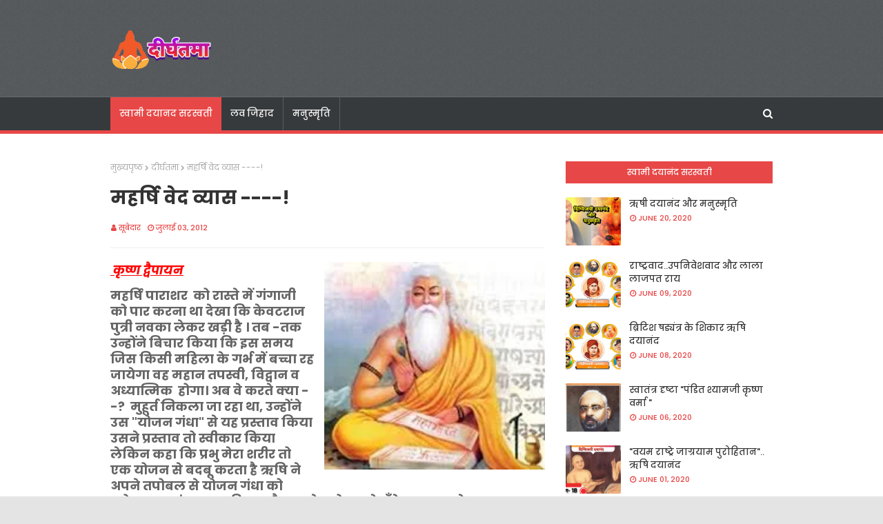

--- FILE ---
content_type: text/html; charset=utf-8
request_url: https://www.google.com/recaptcha/api2/aframe
body_size: 266
content:
<!DOCTYPE HTML><html><head><meta http-equiv="content-type" content="text/html; charset=UTF-8"></head><body><script nonce="m0a4wgtGfDGKHOqjhMqRpg">/** Anti-fraud and anti-abuse applications only. See google.com/recaptcha */ try{var clients={'sodar':'https://pagead2.googlesyndication.com/pagead/sodar?'};window.addEventListener("message",function(a){try{if(a.source===window.parent){var b=JSON.parse(a.data);var c=clients[b['id']];if(c){var d=document.createElement('img');d.src=c+b['params']+'&rc='+(localStorage.getItem("rc::a")?sessionStorage.getItem("rc::b"):"");window.document.body.appendChild(d);sessionStorage.setItem("rc::e",parseInt(sessionStorage.getItem("rc::e")||0)+1);localStorage.setItem("rc::h",'1768817119797');}}}catch(b){}});window.parent.postMessage("_grecaptcha_ready", "*");}catch(b){}</script></body></html>

--- FILE ---
content_type: text/javascript; charset=UTF-8
request_url: https://www.dirghtama.in/feeds/posts/default/-/%E0%A4%97%E0%A5%81%E0%A4%B0%E0%A5%81%20%E0%A4%AA%E0%A5%82%E0%A4%B0%E0%A5%8D%E0%A4%A3%E0%A4%BF%E0%A4%AE%E0%A4%BE%20%E0%A4%AA%E0%A4%B0%20%E0%A4%B5%E0%A4%BF%E0%A4%B6%E0%A5%87%E0%A4%B7-------?alt=json-in-script&max-results=3&callback=jQuery112403694151662794356_1768817116659&_=1768817116660
body_size: 7828
content:
// API callback
jQuery112403694151662794356_1768817116659({"version":"1.0","encoding":"UTF-8","feed":{"xmlns":"http://www.w3.org/2005/Atom","xmlns$openSearch":"http://a9.com/-/spec/opensearchrss/1.0/","xmlns$blogger":"http://schemas.google.com/blogger/2008","xmlns$georss":"http://www.georss.org/georss","xmlns$gd":"http://schemas.google.com/g/2005","xmlns$thr":"http://purl.org/syndication/thread/1.0","id":{"$t":"tag:blogger.com,1999:blog-4662696190142895447"},"updated":{"$t":"2026-01-19T10:55:05.236+05:30"},"category":[{"term":"dirghtama"},{"term":"दीर्घतमा"},{"term":"dirghtama.in"},{"term":"सेकुलर आतंक"},{"term":"स्वामी दयानंद सरस्वती"},{"term":"मनुस्मृति"},{"term":"ऋषि दयानंद"},{"term":"इतिहास का स्वर्णिम पृष्ठ"},{"term":"गाँधी सम्बंधित"},{"term":"राष्ट्रवाद"},{"term":"हिन्दू पथ"},{"term":"महाराणा"},{"term":"वैदिक ऋषि"},{"term":"Islam"},{"term":"ToFeat1"},{"term":"मुक्तिनाथ यात्रा"},{"term":"इस्लाम"},{"term":"आचार्य कुमारिल भट्ट"},{"term":"मनुस्मृति की नारी"},{"term":"विभाजन की विभीषिका"},{"term":"यह भी पढ़े"},{"term":"वैदिक ऋषिकाएँ"},{"term":"हिन्दुत्व"},{"term":"इस्लाम -----?"},{"term":"हिंदुत्व"},{"term":"नेपाल ---?"},{"term":"महापुरुष"},{"term":"राष्ट्रीय एकात्मा"},{"term":"हिन्दू पथ के पथिक"},{"term":"अद्भुत ऋषि दयानंद"},{"term":"जनजाति योद्धा"},{"term":"जम्मू -कश्मीर के नायक राजा हरि सिंह"},{"term":"धर्म योद्धा"},{"term":"नेपाल की दुर्दसा का कारण"},{"term":"वामपंथ"},{"term":"वैदिक ऋषिकाएं"},{"term":"वैदिक भारत का निर्माण"},{"term":"सेकुलरवाद"},{"term":"हिन्दू गद्दी"},{"term":"2 अक्टूबर गाधी जयंती पर"},{"term":"yogi"},{"term":"अध्यात्म"},{"term":"अयोध्या का सच"},{"term":"आम आदमी पार्टी"},{"term":"ऋषी दयानंद"},{"term":"कश्मीर का सच"},{"term":"कश्मीर--आतंकबाद"},{"term":"जम्मू कश्मीर के नायक महाराजा हरि सिंह"},{"term":"जेएनयू"},{"term":"दीपावली"},{"term":"भारतीय नारी"},{"term":"भारतीय सत्ता का केन्द्र की भूमिका"},{"term":"महामना के जन्म दिन पर"},{"term":"मुस्लिम मानसिकता"},{"term":"यहूदी राष्ट्रवाद"},{"term":"योगी परंपरा"},{"term":"रंगीला रसूल"},{"term":"राष्ट्रवाद ---!"},{"term":"राष्ट्रवादी चरित्र"},{"term":"राष्ट्रीय पर्व"},{"term":"लव जेहाद"},{"term":"विचार"},{"term":"स्वराज्य"},{"term":"हिन्दुओ पर अत्याचार"},{"term":"15 जनवरी रामानंद जी के जन्मदिन पर"},{"term":"25 फरवरी (माघ पूर्णिमा) संत रविदास जी के जन्मदिन पर"},{"term":"Guru Gorakh  Nath"},{"term":"LoveJihad"},{"term":"Maharana Pratap"},{"term":"NSG और नेता ;"},{"term":"kashmir"},{"term":"mansingh"},{"term":"अतिबाद"},{"term":"अद्भुत संस्मरण"},{"term":"अपौरुषेय वेद"},{"term":"अयोध्या"},{"term":"अल्पसंख्यकबाद का परिणाम"},{"term":"अल्पसंख्यकवाद"},{"term":"अष्ट्रावक्र"},{"term":"असम में बंग्लादेसियो का हमला"},{"term":"आचार्य चाणक्य"},{"term":"आतंक बाद का दूसरा नाम"},{"term":"आतंकबाद"},{"term":"आतंकबाद का पर्याय"},{"term":"आदर्श"},{"term":"आदि कबि महर्षि वाल्मीकि"},{"term":"आदि शंकर के जन्म दिन पर"},{"term":"आधुनिक मनु डॉ आंबेडकर"},{"term":"आर्य समाज"},{"term":"आर्यसमाज स्थापना दिवस पर"},{"term":"इतिहास"},{"term":"इस्लाम का सिविल वार"},{"term":"इस्लाम का स्वरूप"},{"term":"इस्लाम की वास्तविकता"},{"term":"इस्लाम मे जाति प्रथा"},{"term":"इस्लामिक आतंकवाद"},{"term":"ईसाईयत"},{"term":"उपनिवेशिक राष्ट्र विरोधी पार्टी"},{"term":"ऋषि अरविंद"},{"term":"एक और चेतक"},{"term":"एक और दधीचि"},{"term":"एक निरीह सम्राट"},{"term":"एक महान धर्म रक्षक"},{"term":"एकता दिवस"},{"term":"औरंगजेब"},{"term":"कल्कि अवतार"},{"term":"कश्मीरी आतंकबाद"},{"term":"कांग्रेस का इतिहास"},{"term":"कांग्रेस का इतिहास ज्ञान"},{"term":"काश्मीर समस्या राजनैतिक नहीं इस्लामिक"},{"term":"कुमारिल भट्ट पुस्तक की भूमिका"},{"term":"कुम्भ"},{"term":"कुम्भ की प्रासंगिकता"},{"term":"कुम्भ राष्ट्रीयता का मेला"},{"term":"कुलरिज्म की परिभाषा"},{"term":"कौन है ये अल्पसंख्यक"},{"term":"क्या कहता १५ अगस्त"},{"term":"क्या है इस्लाम ---?"},{"term":"क्रिसमस पर---"},{"term":"क्षत्रपति शिवाजी"},{"term":"क्षत्रपति सम्भाजी महराज"},{"term":"खटिक जाति का इतिहास"},{"term":"खतरे मे संस्कृति"},{"term":"गजेंग्र मोक्ष यात्रा"},{"term":"गाँधी वध क्यों ?"},{"term":"गिरजा प्र.कोइराला"},{"term":"गीता पर प्रतिबन्ध"},{"term":"गीता सार------"},{"term":"गीता--------."},{"term":"गुजरात दंगा"},{"term":"गुजरात मोदी और मिडिया"},{"term":"गुमनाम क्रांतिकारी"},{"term":"गुरु तेगबहादुर का बलिदान दिवस"},{"term":"गुरु नानकदेव के जन्मदिन पर"},{"term":"गुरु पूर्णिमा पर विशेष-------"},{"term":"गोशाला"},{"term":"ग्रेटर बंगलादेश"},{"term":"घर वापसी"},{"term":"चमरवंश"},{"term":"चर्च"},{"term":"चर्च और इस्लाम"},{"term":"चर्च के परिणाम"},{"term":"चेरो जनजाति"},{"term":"चैतन्यमहाप्रभु"},{"term":"जनजातीय गौरव"},{"term":"जनजातीय सत्य इतिहास"},{"term":"जनसंख्या असंतुलन"},{"term":"जनसंख्या का असुंतलन--"},{"term":"जुलाहा"},{"term":"डायरेक्ट ऐक्सन डे"},{"term":"डॉ अबेडकर"},{"term":"डॉ राधाकृष्णन के जन्म दिन पर----"},{"term":"तुम हमें खून दो"},{"term":"तुलसीदास जी के जन्म दिन पर"},{"term":"तुष्टीकरण"},{"term":"तेरा वैभव अमर रहे माँ ------"},{"term":"दंगा"},{"term":"दर्शन"},{"term":"दलित और दलितमुस्लिम एकता"},{"term":"दलित राजनीति"},{"term":"दीनदयाल जी के जन्मदिन २५ सितम्बर"},{"term":"देश का नेतृत्व --नरेन्द्र मोदी"},{"term":"देश की पीड़ा"},{"term":"देश भक्तो को चुनौती"},{"term":"धरा के प्रथम सम्राट पृथु"},{"term":"धर्म"},{"term":"धर्म वीर हकीकत राय"},{"term":"धर्मनिरपेक्ष"},{"term":"धर्मनिर्पेक्षता"},{"term":"धर्मवीर"},{"term":"धर्मसम्राट"},{"term":"धर्माचार्य की ब्यवस्था"},{"term":"धर्मान्तरण से घटता भारत"},{"term":"धार्मिक यात्राएं"},{"term":"नए राजाओं की उत्पत्ति"},{"term":"नक्सली हिंसा"},{"term":"नमर्दा कुम्भ"},{"term":"नमो चालीसा"},{"term":"नर्मदा कुम्भ ."},{"term":"नव वर्ष"},{"term":"नेपाल की समस्या"},{"term":"नोवाखाली"},{"term":"न्यायपालिका का तुष्टिकरण"},{"term":"न्यास बोर्ड"},{"term":"परसुराम का पश्चाताप"},{"term":"परसुराम के जन्म दिन पर"},{"term":"पराजय का स्मारक"},{"term":"पलामू चेरों राजवंश"},{"term":"पश्चिम बंगाल"},{"term":"पृथ्वीराज चौहान"},{"term":"फिसलता झारखण्ड और बढ़ता घुसपैठ"},{"term":"बंगलादेशी घुसपैठ"},{"term":"बहुदेव वाद"},{"term":"बामपंथ"},{"term":"बिरसा मुंडा के जन्म दिन पर"},{"term":"बिहार का परिचय"},{"term":"बिहार के दुसाद"},{"term":"बुद्ध पूर्णिमा पर"},{"term":"भगवा आतंक"},{"term":"भगवान जगन्नाथ रथयात्रा"},{"term":"भगवान शंकराचार्य"},{"term":"भारत  ----------?"},{"term":"भारत पर सुनिओजित हमला ---1"},{"term":"भारत पर सुनियोजित हमला"},{"term":"भारत पर सुनियोजित हमला-3"},{"term":"भारत में जिहाद"},{"term":"भारतीय आत्मा"},{"term":"भारतीय ऋषि परंपरा"},{"term":"भारतीय करण"},{"term":"भारतीय पत्रकारिता"},{"term":"भारतीय मरयादा"},{"term":"भारतीय राष्ट्र की आत्मा की भूमिका"},{"term":"भारतीय शिक्षा"},{"term":"भारतीय संस्कृति की आत्मा"},{"term":"भारतीय संस्कृति पर हमला"},{"term":"भूख से मरता चीन"},{"term":"मंदार पर्वत"},{"term":"मजहबी आतंक"},{"term":"मजहबी शिक्षा"},{"term":"मतांतरण"},{"term":"मनमोहन का आतंकियों को सरक्षण"},{"term":"ममता राजनीति"},{"term":"मवोबाद"},{"term":"महर्षि के जन्मदिन पर"},{"term":"महापर्व"},{"term":"महापुरुषों की वाणी"},{"term":"मा नर्मदा सामाजिक कुम्भ"},{"term":"माँ मुकुन्द राव"},{"term":"माओबाद"},{"term":"मानव दृष्टि"},{"term":"मानवाधिकार या दानवाधिकार"},{"term":"मार्क्स बादी हिंसा"},{"term":"मावोबादी अथवा राजा"},{"term":"मिडिया  सेकुलर नेता."},{"term":"मीना बाज़ार"},{"term":"मुक्ति नाथ यात्रा ---1"},{"term":"मुक्तिनाथ"},{"term":"मुगलों को चुनौती देता हुआ संत"},{"term":"मुसलमानों के पहिचान मिटाने   वाला  कुरान"},{"term":"मुसहर"},{"term":"मुस्लिम महिलाएं"},{"term":"मूर्ति पूजा"},{"term":"मैं तुम्हें आजादी दूँगा"},{"term":"मैडम सोनिया"},{"term":"योगी आदित्यनाथ"},{"term":"रक्षाबंधन"},{"term":"राजनीती"},{"term":"राजा महेंद्र और माओबादी"},{"term":"राष्ट्र गौरव"},{"term":"राष्ट्रपुरुष भगवान श्रीराम"},{"term":"राष्ट्रबाद के प्रतीक आचार्य शंकर"},{"term":"राष्ट्रवाद --"},{"term":"राष्ट्रवाद और चुनाव"},{"term":"राष्ट्रवाद का प्रकटीकरण ।"},{"term":"राष्ट्रीय एकात्मता --2"},{"term":"राष्ट्रीय एकात्मता -1"},{"term":"राष्ट्रीय एकात्मता---3"},{"term":"राष्ट्रीय स्वयंसेवक संघ"},{"term":"रोहंगिया"},{"term":"लुटेरा वास्कोडिगामा"},{"term":"लोकतंत्र"},{"term":"लोकमान्य तिलक के जन्मदिन 23 जुलाई पर."},{"term":"वरगद वट की महिमा"},{"term":"वल्लभाचार्य के जन्मदिन 5 मई पर विशेष"},{"term":"वाम रण नीति"},{"term":"वामपंथ का सच"},{"term":"वामियों के कुकृत्य"},{"term":"विजय दशमी पर्व पर २२\/१०\/१२"},{"term":"विजय पर्व"},{"term":"वीर भोग्य बसुन्धरा"},{"term":"वीर सावरकर"},{"term":"वैदिक शास्त्र"},{"term":"शंकर देव"},{"term":"शत-शत वंदन ज्योति जी"},{"term":"शरिया कानून"},{"term":"शांति दूतो के कृत्य"},{"term":"शांति पुरुष  मोदी"},{"term":"शुनःशेप"},{"term":"शुभ दीपावली"},{"term":"शूद्र कौन ?"},{"term":"श्रद्धांजलि  क्रन्तिकारी महात्मा की"},{"term":"श्रद्धानंद के बलिदान दिवस पर"},{"term":"श्री कृष्ण जन्म अष्टमी"},{"term":"श्री गुरु जी"},{"term":"संघ"},{"term":"संघर्ष रत इस्रायल"},{"term":"संघर्ष शील थारू समाज"},{"term":"संत कबीर"},{"term":"संत झुलेलाल"},{"term":"संत परंपरा"},{"term":"संतसमागम १२"},{"term":"संवाद"},{"term":"संस्कृति का पर्व"},{"term":"सदानीरा"},{"term":"सनातन धर्म"},{"term":"सनातन धर्म की परंपरा"},{"term":"समाजवाद"},{"term":"सरदार पटेल के जन्म दिनपर"},{"term":"सरना पूजा स्थल"},{"term":"सरना पूजा स्थल की भूमिका"},{"term":"सरस्वती नदी"},{"term":"सांस्कृतिक राष्ट्रवाद"},{"term":"साम्यवाद"},{"term":"सावरकर"},{"term":"सीमांचल"},{"term":"सुभाषचंद्र बोस"},{"term":"सून्यवाद"},{"term":"सूफियों द्वारा इस्लामीकरण"},{"term":"सेकुलर से भारत को खतरा"},{"term":"सेकुलरवाद--!"},{"term":"सेकुलरवाद1"},{"term":"सेकुलरिष्ट"},{"term":"सेकुलरीष्ट"},{"term":"सोच अपनी-अपनी"},{"term":"सोनिया का भारत बिरोधी कानून"},{"term":"सोनिया पुराण"},{"term":"स्मार्ट गांव"},{"term":"स्वधर्म व स्वराज्य"},{"term":"स्वराज्य और स्वधर्म"},{"term":"स्वराज्य व स्वधर्म"},{"term":"स्वामी विबेकानंद जी के जन्मदिन पर"},{"term":"हनुमान का जन्मस्थान"},{"term":"हमारे एकात्मता के प्रतीक-5"},{"term":"हरीसिंह नलवा"},{"term":"हिंदुत्व का आधार जनजातीय संस्कृति"},{"term":"हिंदुत्व का प्रतिशोध"},{"term":"हिंदुत्व के पहरूवा हेडगेवार"},{"term":"हिंदुत्व रक्षक राजा"},{"term":"हिंदुत्व समानार्थक भारत"},{"term":"हिंदुव"},{"term":"हिंदू पद पादशाही"},{"term":"हिंदू राष्ट्र"},{"term":"हिंसा की पर्यायवाची जिहाद"},{"term":"हिन्दवः सोधरा सर्वे"},{"term":"हिन्दुओ का अपमान"},{"term":"हिन्दुओ की दुर्दशा का कारन"},{"term":"हिन्दुत्व का गौरव"},{"term":"हिन्दुत्व की स्वतन्त्रता"},{"term":"हिन्दू के हित में जन्मू----!"},{"term":"हिन्दू दर्शन"},{"term":"हिन्दू धर्म"},{"term":"हिन्दू नरसंहार"},{"term":"हुतात्मा अर्जुनदेव"},{"term":"१३"},{"term":"१४ दिसंबर २०१४"},{"term":"१५ अगस्त"},{"term":"१८५७ स्वतंत्रता संग्राम"},{"term":"३० सितम्बर जन्मदिन पर"},{"term":"६ जुलाई १९०१ जन्म दिन पर"}],"title":{"type":"text","$t":"दीर्घतमा  "},"subtitle":{"type":"html","$t":"दीर्घतमा ब्लॉग ( dirghtama.in ) ब्लॉग भारत  और भारत के संघर्ष, इतिहास एवं महापुरुषों की जानकारियों का संग्रहालय है"},"link":[{"rel":"http://schemas.google.com/g/2005#feed","type":"application/atom+xml","href":"https:\/\/www.dirghtama.in\/feeds\/posts\/default"},{"rel":"self","type":"application/atom+xml","href":"https:\/\/www.blogger.com\/feeds\/4662696190142895447\/posts\/default\/-\/%E0%A4%97%E0%A5%81%E0%A4%B0%E0%A5%81+%E0%A4%AA%E0%A5%82%E0%A4%B0%E0%A5%8D%E0%A4%A3%E0%A4%BF%E0%A4%AE%E0%A4%BE+%E0%A4%AA%E0%A4%B0+%E0%A4%B5%E0%A4%BF%E0%A4%B6%E0%A5%87%E0%A4%B7-------?alt=json-in-script\u0026max-results=3"},{"rel":"alternate","type":"text/html","href":"https:\/\/www.dirghtama.in\/search\/label\/%E0%A4%97%E0%A5%81%E0%A4%B0%E0%A5%81%20%E0%A4%AA%E0%A5%82%E0%A4%B0%E0%A5%8D%E0%A4%A3%E0%A4%BF%E0%A4%AE%E0%A4%BE%20%E0%A4%AA%E0%A4%B0%20%E0%A4%B5%E0%A4%BF%E0%A4%B6%E0%A5%87%E0%A4%B7-------"},{"rel":"hub","href":"http://pubsubhubbub.appspot.com/"}],"author":[{"name":{"$t":"सूबेदार"},"uri":{"$t":"http:\/\/www.blogger.com\/profile\/15985123712684138142"},"email":{"$t":"noreply@blogger.com"},"gd$image":{"rel":"http://schemas.google.com/g/2005#thumbnail","width":"32","height":"32","src":"\/\/blogger.googleusercontent.com\/img\/b\/R29vZ2xl\/AVvXsEhMDHedrocJs-tkHIdkCctCAuAb_8MhAWpnu2Iz6M8QH0JBKFxtSreWJDYMYNjoiw8EfCURIjyB_OOIOZZWMiGT1wOmj1gMgJMQ5mFu7uyoUZa6Xb8BHKScc_iQWgascA\/s113\/IMG_20191128_233749.jpg"}}],"generator":{"version":"7.00","uri":"http://www.blogger.com","$t":"Blogger"},"openSearch$totalResults":{"$t":"1"},"openSearch$startIndex":{"$t":"1"},"openSearch$itemsPerPage":{"$t":"3"},"entry":[{"id":{"$t":"tag:blogger.com,1999:blog-4662696190142895447.post-2948042386998898232"},"published":{"$t":"2012-07-03T22:34:00.076+05:30"},"updated":{"$t":"2025-07-09T23:07:58.417+05:30"},"category":[{"scheme":"http://www.blogger.com/atom/ns#","term":"गुरु पूर्णिमा पर विशेष-------"},{"scheme":"http://www.blogger.com/atom/ns#","term":"दीर्घतमा"}],"title":{"type":"text","$t":"महर्षि वेद व्यास ----!"},"content":{"type":"html","$t":"\u003Cdiv dir=\"ltr\" style=\"text-align: left;\" trbidi=\"on\"\u003E\n\u003Cdiv class=\"separator\" style=\"clear: both; text-align: center;\"\u003E\u003Cspan style=\"clear: right; color: black; float: right; margin-bottom: 1em; margin-left: 1em;\"\u003E\u003Cimg border=\"0\" height=\"301\" src=\"https:\/\/blogger.googleusercontent.com\/img\/b\/R29vZ2xl\/AVvXsEhfyYDFw79jS2uUusPhnzZLOSZy9c-v1MrCkMkpkl928gv2kpWvwzlkkPI5mNRGHj6cU7BKq1TEVWH8ObnLHMoLrqjMPulUUG35FCyuGkquuKGeMttJbSZd1RiJvK24XIaYsPUc1zEPX5px\/w320-h301\/images.jpg\" width=\"320\" \/\u003E\u003C\/span\u003E\u003C\/div\u003E\u003Cdiv style=\"text-align: left;\"\u003E\n\u003Cspan style=\"font-size: large;\"\u003E\u003Cb\u003E\u003Ca href=\"https:\/\/blogger.googleusercontent.com\/img\/b\/R29vZ2xl\/AVvXsEhfyYDFw79jS2uUusPhnzZLOSZy9c-v1MrCkMkpkl928gv2kpWvwzlkkPI5mNRGHj6cU7BKq1TEVWH8ObnLHMoLrqjMPulUUG35FCyuGkquuKGeMttJbSZd1RiJvK24XIaYsPUc1zEPX5px\/s1600\/images.jpg\" style=\"clear: right; float: right; margin-bottom: 1em; margin-left: 1em;\"\u003E\u003Cbr \/\u003E\u003C\/a\u003E\u003C\/b\u003E\u003C\/span\u003E\u003Ch3 style=\"text-align: left;\"\u003E\u003Cspan style=\"font-size: large;\"\u003E\u003Cb\u003E\u003Cspan style=\"color: red;\"\u003E\u003Cu\u003E\u003Ci\u003E\u0026nbsp;कृष्ण द्वैपायन\u003C\/i\u003E\u003C\/u\u003E\u003C\/span\u003E\u0026nbsp;\u003C\/b\u003E\u003C\/span\u003E\u003C\/h3\u003E\u003C\/div\u003E\u003Cp style=\"text-align: left;\"\u003E\u003Cspan style=\"font-size: large;\"\u003E\u003Cb\u003Eमहर्षि \u003Cspan style=\"font-size: large;\"\u003Eपा\u003C\/span\u003Eराशर\u0026nbsp; को रास्ते में गंगाजी को पार करना था देखा कि केवटराज पुत्री नवका लेकर खड़ी है । तब -तक उन्होंने बिचार \u003Cspan id=\"29_TRN_0\"\u003E\u003Cspan id=\"29_TRN_1\"\u003E\u003Cspan id=\"29_TRN_2\"\u003Eकिया \u003C\/span\u003E \u003C\/span\u003E\u003C\/span\u003E कि इस समय जिस किसी महिला के गर्भ में बच्चा रह जायेगा वह महान तपस्वी, विद्वान व अध्यात्मिक\u0026nbsp; होगा। अब वे करते क्या --?\u0026nbsp; मुहूर्त निकला जा रहा था, उन्होंने उस \"योजन गंधा\" से यह प्रस्ताव किया उसने प्रस्ताव तो स्वीकार किया लेकिन कहा कि प्रभु मेरा शरीर तो एक योजन से बदबू करता है ऋषि ने अपने तपोबल से योजन गंधा को \"योजन- सुगंधा\" बना दिया। और अपने तपोबल से अँधेरा कर उससे समागम किया जिससे सुगंधा ने एक बालक को जन्म दिया। द्वीप पर पैदा होने के कारण \"द्वैपायन\" तथा उनका कृष्ण वर्ण होने के नाते \"कृष्ण द्वैपायन\" नाम पड़ा।\u0026nbsp;\u003C\/b\u003E\u003C\/span\u003E\u003C\/p\u003E\u003Ch3 style=\"text-align: left;\"\u003E\u003Cspan style=\"color: red; font-size: large;\"\u003E\u003Cb\u003E\u003Cu\u003E\u003Ci\u003Eवेदों का संकलन\u0026nbsp;\u003C\/i\u003E\u003C\/u\u003E\u003C\/b\u003E\u003C\/span\u003E\u003C\/h3\u003E\n\u003Cdiv style=\"text-align: left;\"\u003E\u003Cspan style=\"font-size: large;\"\u003E\u003Cb\u003Eजन्म लेते ही माता की आज्ञा लेकर वे तपस्या करने चले गए। आदि काल में वेद एक ही था जिसका इन्होने केवल सरलीकरण ही नहीं, वेदों को चार भागो में नियोजित किया। भगवान ब्यास ने उसमे से ऋचाओ को, गायन योग्य मंत्रो और गद्य भाग को पृथक- पृथक संकलित किया। इस प्रकार ऋग्वेद, सामवेद, अथर्ववेद और यजुर्वेद का बर्तमान स्वरुप निश्चित हुआ इसी कार्य से वे वेद्ब्यास कहलाये।\u0026nbsp;\u003C\/b\u003E\u003C\/span\u003E\u003C\/div\u003E\u003Cdiv style=\"text-align: left;\"\u003E\u003Ch3 style=\"text-align: left;\"\u003E\u003Cspan style=\"font-size: large;\"\u003E\u003Cb\u003E\u003Cspan style=\"color: red;\"\u003E\u003Cu\u003E\u003Ci\u003Eराज्य और कुल रक्षक की भूमिका\u003C\/i\u003E\u003C\/u\u003E\u003C\/span\u003E\u0026nbsp;\u003C\/b\u003E\u003C\/span\u003E\u003C\/h3\u003E\u003Cspan style=\"font-size: large;\"\u003E\u003Cb\u003Eवे केवल तपस्वी ही नहीं थे मानव जीवन का चिंतन कर उन्होंने ग्रंथो की रचना की। वे अपनी माता को बहुत प्रेम करते थे जब भी वे किसी संकट में याद करती ब्यास जी वही आकर समाधान देते। जब देश पर संकट आया तब भी वे आकर खड़े हो गए चाहे वह चित्रवीर- बिचित्रवीर के संतानों का विषय रहा हो अथवा महाभारत का विषय हमेसा उन्होंने न्याय का पक्ष लेकर\u003Cspan style=\"font-size: large;\"\u003E \u003C\/span\u003Eउपयुक्त सलाह दिया। यहाँ तक कि युद्ध के समय उन्होंने अपनी प्रिय माता सत्यवती से कहा अब हस्तिनापुर आपको देखने लायक नहीं रहेगा जो कुछ यहाँ होगा आपसे देखा नहीं जायेगा इसलिए अपनी माता को लेकर अपने साथ चले गए। जब कुल की रक्षा का समय आया तो वे अस्वस्थामा के ब्रम्हास्त्र के सामने भी खड़े दिखाई दिए।\u0026nbsp;\u003C\/b\u003E\u003C\/span\u003E\u003C\/div\u003E\u003Cdiv style=\"text-align: left;\"\u003E\u003Ch3 style=\"text-align: left;\"\u003E\u003Cspan style=\"font-size: large;\"\u003E\u003Cb\u003E\u003Cspan style=\"color: red;\"\u003E\u003Cu\u003E\u003Ci\u003Eपंचम वेद\u0026nbsp;\u003C\/i\u003E\u003C\/u\u003E\u003C\/span\u003E\u003C\/b\u003E\u003C\/span\u003E\u003C\/h3\u003E\u003Cspan style=\"font-size: large;\"\u003E\u003Cb\u003Eउन्होंने महाभारत यानी पंचम वेद लिखकर समाज के सभी समस्यायों का निराकरण का प्रयास किया आज सम्पूर्ण विश्व की जो भी समस्याए है सभी का निदान महाभारत में उपलब्ध है। इस नाते उसे पंचम वेद कहा जाता है, श्रुति में जो कुछ है, महाभारत में भगवान ब्यास ने सब इकठ्ठा कर दिया । ब्यासजी बोलते जाते श्रीगणेश जी लिखते जाते बताते है कि गणेशजी की एक शर्त थी यदि ब्यासजी रुक गए तो मै लिखना बंद कर दुगा इसी पर ब्यासजी ने शर्त रखा की जो मै श्लोक बोलूगा उसका अर्थ समझ कर लिखना। इसी कारण बीच -बीच में कठिन स्लोको की रचना दिखाई देती है इसी प्रकार इस पंचम वेद की रचना हुई।\u0026nbsp;\u003C\/b\u003E\u003C\/span\u003E\u003C\/div\u003E\u003Cdiv style=\"text-align: left;\"\u003E\u003Ch3 style=\"text-align: left;\"\u003E\u003Cspan style=\"font-size: large;\"\u003E\u003Cb\u003E\u003Cspan style=\"color: red;\"\u003E\u003Cu\u003E\u003Ci\u003Eचिरंजीवी\u003C\/i\u003E\u003C\/u\u003E\u003C\/span\u003E\u0026nbsp;\u003C\/b\u003E\u003C\/span\u003E\u003C\/h3\u003E\u003Cspan style=\"font-size: large;\"\u003E\u003Cb\u003Eमहर्षि बेद ब्यास समरसता के प्रति मूर्ति थे हिन्दू समाज के पथ प्रदर्शक ही नहीं वे हमारे बर्तमान स्वरुप के निर्धारण करता थे, भगवान वेद ब्यास ने\u0026nbsp; वेदांत -दर्शन या उत्तर-पूर्व मीमांशा को सिद्धांत रूप में ग्रंथित किया वे चिरंजीवी है हमेशा हमारे बीच में रहेगे । उनका दर्शन आदि जगद्गुरु शंकराचार्य ने बद्रिकाश्रम में किया था और भी महापुरुषों को प्रत्यक्ष लाभ हुआ था, उनका स्थानीय आश्रम बद्रीनाथ धाम है।\u0026nbsp;\u003C\/b\u003E\u003C\/span\u003E\u003Cbr \/\u003E\n\u003Cspan style=\"font-size: large;\"\u003E\u003Cb\u003E\u0026nbsp; \u0026nbsp; \u0026nbsp; \u0026nbsp; \u0026nbsp; \u0026nbsp;उन्होंने वेदों की रचना नहीं की थी वेद तो इश्वर प्रदत्त है हिन्दू संस्कृति का बर्तमान स्वरुप महर्षि ब्यास द्वारा सम्हाला, सजाया गया है। यह अनादि सनातन संस्कृति आज भगवान ब्यास के पुराणों, महाभारत व दुसरे ग्रंथो पर अवलंबित है।\u0026nbsp;\u003C\/b\u003E\u003C\/span\u003E\u003C\/div\u003E\u003Cdiv style=\"text-align: left;\"\u003E\u003Cspan style=\"font-size: large;\"\u003E\u003Cb\u003E\u003Cspan style=\"color: red;\"\u003Eआज उनके जन्मदिन पर हिन्दू समाज को हार्दिक बधाई---। \u003C\/span\u003E\u0026nbsp; \u0026nbsp; \u0026nbsp;\u0026nbsp;\u003C\/b\u003E\u003C\/span\u003E\u003C\/div\u003E\n\u003Cdiv style=\"text-align: left;\"\u003E\n\u003Cdiv style=\"text-align: left;\"\u003E\n\u003Cspan style=\"font-size: large;\"\u003E\u003Cb\u003E\u0026nbsp; \u0026nbsp; \u0026nbsp; \u0026nbsp;\u0026nbsp; \u0026nbsp; \u0026nbsp; \u0026nbsp; \u0026nbsp; \u003C\/b\u003E\u003C\/span\u003E\u003C\/div\u003E\n\u003C\/div\u003E\n\u003C\/div\u003E\n\u003Cdiv class=\"blogger-post-footer\"\u003Eलेख अच्छा लगा हो तो अपने परिवार के लोग और मित्रो को भी शेयर करे:-\u003C\/div\u003E"},"link":[{"rel":"replies","type":"application/atom+xml","href":"https:\/\/www.dirghtama.in\/feeds\/2948042386998898232\/comments\/default","title":"टिप्पणियाँ भेजें"},{"rel":"replies","type":"text/html","href":"https:\/\/www.dirghtama.in\/2012\/07\/blog-post.html#comment-form","title":"7 टिप्पणियाँ"},{"rel":"edit","type":"application/atom+xml","href":"https:\/\/www.blogger.com\/feeds\/4662696190142895447\/posts\/default\/2948042386998898232"},{"rel":"self","type":"application/atom+xml","href":"https:\/\/www.blogger.com\/feeds\/4662696190142895447\/posts\/default\/2948042386998898232"},{"rel":"alternate","type":"text/html","href":"https:\/\/www.dirghtama.in\/2012\/07\/blog-post.html","title":"महर्षि वेद व्यास ----!"}],"author":[{"name":{"$t":"सूबेदार"},"uri":{"$t":"http:\/\/www.blogger.com\/profile\/15985123712684138142"},"email":{"$t":"noreply@blogger.com"},"gd$image":{"rel":"http://schemas.google.com/g/2005#thumbnail","width":"32","height":"32","src":"\/\/blogger.googleusercontent.com\/img\/b\/R29vZ2xl\/AVvXsEhMDHedrocJs-tkHIdkCctCAuAb_8MhAWpnu2Iz6M8QH0JBKFxtSreWJDYMYNjoiw8EfCURIjyB_OOIOZZWMiGT1wOmj1gMgJMQ5mFu7uyoUZa6Xb8BHKScc_iQWgascA\/s113\/IMG_20191128_233749.jpg"}}],"media$thumbnail":{"xmlns$media":"http://search.yahoo.com/mrss/","url":"https:\/\/blogger.googleusercontent.com\/img\/b\/R29vZ2xl\/AVvXsEhfyYDFw79jS2uUusPhnzZLOSZy9c-v1MrCkMkpkl928gv2kpWvwzlkkPI5mNRGHj6cU7BKq1TEVWH8ObnLHMoLrqjMPulUUG35FCyuGkquuKGeMttJbSZd1RiJvK24XIaYsPUc1zEPX5px\/s72-w320-h301-c\/images.jpg","height":"72","width":"72"},"thr$total":{"$t":"7"}}]}});

--- FILE ---
content_type: text/javascript; charset=UTF-8
request_url: https://www.dirghtama.in/feeds/posts/default/-/%E0%A4%B8%E0%A5%8D%E0%A4%B5%E0%A4%BE%E0%A4%AE%E0%A5%80%20%E0%A4%A6%E0%A4%AF%E0%A4%BE%E0%A4%A8%E0%A4%82%E0%A4%A6%20%E0%A4%B8%E0%A4%B0%E0%A4%B8%E0%A5%8D%E0%A4%B5%E0%A4%A4%E0%A5%80?alt=json-in-script&max-results=10&callback=jQuery112403694151662794356_1768817116657&_=1768817116658
body_size: 87316
content:
// API callback
jQuery112403694151662794356_1768817116657({"version":"1.0","encoding":"UTF-8","feed":{"xmlns":"http://www.w3.org/2005/Atom","xmlns$openSearch":"http://a9.com/-/spec/opensearchrss/1.0/","xmlns$blogger":"http://schemas.google.com/blogger/2008","xmlns$georss":"http://www.georss.org/georss","xmlns$gd":"http://schemas.google.com/g/2005","xmlns$thr":"http://purl.org/syndication/thread/1.0","id":{"$t":"tag:blogger.com,1999:blog-4662696190142895447"},"updated":{"$t":"2026-01-19T10:55:05.236+05:30"},"category":[{"term":"dirghtama"},{"term":"दीर्घतमा"},{"term":"dirghtama.in"},{"term":"सेकुलर आतंक"},{"term":"स्वामी दयानंद सरस्वती"},{"term":"मनुस्मृति"},{"term":"ऋषि दयानंद"},{"term":"इतिहास का स्वर्णिम पृष्ठ"},{"term":"गाँधी सम्बंधित"},{"term":"राष्ट्रवाद"},{"term":"हिन्दू पथ"},{"term":"महाराणा"},{"term":"वैदिक ऋषि"},{"term":"Islam"},{"term":"ToFeat1"},{"term":"मुक्तिनाथ यात्रा"},{"term":"इस्लाम"},{"term":"आचार्य कुमारिल भट्ट"},{"term":"मनुस्मृति की नारी"},{"term":"विभाजन की विभीषिका"},{"term":"यह भी पढ़े"},{"term":"वैदिक ऋषिकाएँ"},{"term":"हिन्दुत्व"},{"term":"इस्लाम -----?"},{"term":"हिंदुत्व"},{"term":"नेपाल ---?"},{"term":"महापुरुष"},{"term":"राष्ट्रीय एकात्मा"},{"term":"हिन्दू पथ के पथिक"},{"term":"अद्भुत ऋषि दयानंद"},{"term":"जनजाति योद्धा"},{"term":"जम्मू -कश्मीर के नायक राजा हरि सिंह"},{"term":"धर्म योद्धा"},{"term":"नेपाल की दुर्दसा का कारण"},{"term":"वामपंथ"},{"term":"वैदिक ऋषिकाएं"},{"term":"वैदिक भारत का निर्माण"},{"term":"सेकुलरवाद"},{"term":"हिन्दू गद्दी"},{"term":"2 अक्टूबर गाधी जयंती पर"},{"term":"yogi"},{"term":"अध्यात्म"},{"term":"अयोध्या का सच"},{"term":"आम आदमी पार्टी"},{"term":"ऋषी दयानंद"},{"term":"कश्मीर का सच"},{"term":"कश्मीर--आतंकबाद"},{"term":"जम्मू कश्मीर के नायक महाराजा हरि सिंह"},{"term":"जेएनयू"},{"term":"दीपावली"},{"term":"भारतीय नारी"},{"term":"भारतीय सत्ता का केन्द्र की भूमिका"},{"term":"महामना के जन्म दिन पर"},{"term":"मुस्लिम मानसिकता"},{"term":"यहूदी राष्ट्रवाद"},{"term":"योगी परंपरा"},{"term":"रंगीला रसूल"},{"term":"राष्ट्रवाद ---!"},{"term":"राष्ट्रवादी चरित्र"},{"term":"राष्ट्रीय पर्व"},{"term":"लव जेहाद"},{"term":"विचार"},{"term":"स्वराज्य"},{"term":"हिन्दुओ पर अत्याचार"},{"term":"15 जनवरी रामानंद जी के जन्मदिन पर"},{"term":"25 फरवरी (माघ पूर्णिमा) संत रविदास जी के जन्मदिन पर"},{"term":"Guru Gorakh  Nath"},{"term":"LoveJihad"},{"term":"Maharana Pratap"},{"term":"NSG और नेता ;"},{"term":"kashmir"},{"term":"mansingh"},{"term":"अतिबाद"},{"term":"अद्भुत संस्मरण"},{"term":"अपौरुषेय वेद"},{"term":"अयोध्या"},{"term":"अल्पसंख्यकबाद का परिणाम"},{"term":"अल्पसंख्यकवाद"},{"term":"अष्ट्रावक्र"},{"term":"असम में बंग्लादेसियो का हमला"},{"term":"आचार्य चाणक्य"},{"term":"आतंक बाद का दूसरा नाम"},{"term":"आतंकबाद"},{"term":"आतंकबाद का पर्याय"},{"term":"आदर्श"},{"term":"आदि कबि महर्षि वाल्मीकि"},{"term":"आदि शंकर के जन्म दिन पर"},{"term":"आधुनिक मनु डॉ आंबेडकर"},{"term":"आर्य समाज"},{"term":"आर्यसमाज स्थापना दिवस पर"},{"term":"इतिहास"},{"term":"इस्लाम का सिविल वार"},{"term":"इस्लाम का स्वरूप"},{"term":"इस्लाम की वास्तविकता"},{"term":"इस्लाम मे जाति प्रथा"},{"term":"इस्लामिक आतंकवाद"},{"term":"ईसाईयत"},{"term":"उपनिवेशिक राष्ट्र विरोधी पार्टी"},{"term":"ऋषि अरविंद"},{"term":"एक और चेतक"},{"term":"एक और दधीचि"},{"term":"एक निरीह सम्राट"},{"term":"एक महान धर्म रक्षक"},{"term":"एकता दिवस"},{"term":"औरंगजेब"},{"term":"कल्कि अवतार"},{"term":"कश्मीरी आतंकबाद"},{"term":"कांग्रेस का इतिहास"},{"term":"कांग्रेस का इतिहास ज्ञान"},{"term":"काश्मीर समस्या राजनैतिक नहीं इस्लामिक"},{"term":"कुमारिल भट्ट पुस्तक की भूमिका"},{"term":"कुम्भ"},{"term":"कुम्भ की प्रासंगिकता"},{"term":"कुम्भ राष्ट्रीयता का मेला"},{"term":"कुलरिज्म की परिभाषा"},{"term":"कौन है ये अल्पसंख्यक"},{"term":"क्या कहता १५ अगस्त"},{"term":"क्या है इस्लाम ---?"},{"term":"क्रिसमस पर---"},{"term":"क्षत्रपति शिवाजी"},{"term":"क्षत्रपति सम्भाजी महराज"},{"term":"खटिक जाति का इतिहास"},{"term":"खतरे मे संस्कृति"},{"term":"गजेंग्र मोक्ष यात्रा"},{"term":"गाँधी वध क्यों ?"},{"term":"गिरजा प्र.कोइराला"},{"term":"गीता पर प्रतिबन्ध"},{"term":"गीता सार------"},{"term":"गीता--------."},{"term":"गुजरात दंगा"},{"term":"गुजरात मोदी और मिडिया"},{"term":"गुमनाम क्रांतिकारी"},{"term":"गुरु तेगबहादुर का बलिदान दिवस"},{"term":"गुरु नानकदेव के जन्मदिन पर"},{"term":"गुरु पूर्णिमा पर विशेष-------"},{"term":"गोशाला"},{"term":"ग्रेटर बंगलादेश"},{"term":"घर वापसी"},{"term":"चमरवंश"},{"term":"चर्च"},{"term":"चर्च और इस्लाम"},{"term":"चर्च के परिणाम"},{"term":"चेरो जनजाति"},{"term":"चैतन्यमहाप्रभु"},{"term":"जनजातीय गौरव"},{"term":"जनजातीय सत्य इतिहास"},{"term":"जनसंख्या असंतुलन"},{"term":"जनसंख्या का असुंतलन--"},{"term":"जुलाहा"},{"term":"डायरेक्ट ऐक्सन डे"},{"term":"डॉ अबेडकर"},{"term":"डॉ राधाकृष्णन के जन्म दिन पर----"},{"term":"तुम हमें खून दो"},{"term":"तुलसीदास जी के जन्म दिन पर"},{"term":"तुष्टीकरण"},{"term":"तेरा वैभव अमर रहे माँ ------"},{"term":"दंगा"},{"term":"दर्शन"},{"term":"दलित और दलितमुस्लिम एकता"},{"term":"दलित राजनीति"},{"term":"दीनदयाल जी के जन्मदिन २५ सितम्बर"},{"term":"देश का नेतृत्व --नरेन्द्र मोदी"},{"term":"देश की पीड़ा"},{"term":"देश भक्तो को चुनौती"},{"term":"धरा के प्रथम सम्राट पृथु"},{"term":"धर्म"},{"term":"धर्म वीर हकीकत राय"},{"term":"धर्मनिरपेक्ष"},{"term":"धर्मनिर्पेक्षता"},{"term":"धर्मवीर"},{"term":"धर्मसम्राट"},{"term":"धर्माचार्य की ब्यवस्था"},{"term":"धर्मान्तरण से घटता भारत"},{"term":"धार्मिक यात्राएं"},{"term":"नए राजाओं की उत्पत्ति"},{"term":"नक्सली हिंसा"},{"term":"नमर्दा कुम्भ"},{"term":"नमो चालीसा"},{"term":"नर्मदा कुम्भ ."},{"term":"नव वर्ष"},{"term":"नेपाल की समस्या"},{"term":"नोवाखाली"},{"term":"न्यायपालिका का तुष्टिकरण"},{"term":"न्यास बोर्ड"},{"term":"परसुराम का पश्चाताप"},{"term":"परसुराम के जन्म दिन पर"},{"term":"पराजय का स्मारक"},{"term":"पलामू चेरों राजवंश"},{"term":"पश्चिम बंगाल"},{"term":"पृथ्वीराज चौहान"},{"term":"फिसलता झारखण्ड और बढ़ता घुसपैठ"},{"term":"बंगलादेशी घुसपैठ"},{"term":"बहुदेव वाद"},{"term":"बामपंथ"},{"term":"बिरसा मुंडा के जन्म दिन पर"},{"term":"बिहार का परिचय"},{"term":"बिहार के दुसाद"},{"term":"बुद्ध पूर्णिमा पर"},{"term":"भगवा आतंक"},{"term":"भगवान जगन्नाथ रथयात्रा"},{"term":"भगवान शंकराचार्य"},{"term":"भारत  ----------?"},{"term":"भारत पर सुनिओजित हमला ---1"},{"term":"भारत पर सुनियोजित हमला"},{"term":"भारत पर सुनियोजित हमला-3"},{"term":"भारत में जिहाद"},{"term":"भारतीय आत्मा"},{"term":"भारतीय ऋषि परंपरा"},{"term":"भारतीय करण"},{"term":"भारतीय पत्रकारिता"},{"term":"भारतीय मरयादा"},{"term":"भारतीय राष्ट्र की आत्मा की भूमिका"},{"term":"भारतीय शिक्षा"},{"term":"भारतीय संस्कृति की आत्मा"},{"term":"भारतीय संस्कृति पर हमला"},{"term":"भूख से मरता चीन"},{"term":"मंदार पर्वत"},{"term":"मजहबी आतंक"},{"term":"मजहबी शिक्षा"},{"term":"मतांतरण"},{"term":"मनमोहन का आतंकियों को सरक्षण"},{"term":"ममता राजनीति"},{"term":"मवोबाद"},{"term":"महर्षि के जन्मदिन पर"},{"term":"महापर्व"},{"term":"महापुरुषों की वाणी"},{"term":"मा नर्मदा सामाजिक कुम्भ"},{"term":"माँ मुकुन्द राव"},{"term":"माओबाद"},{"term":"मानव दृष्टि"},{"term":"मानवाधिकार या दानवाधिकार"},{"term":"मार्क्स बादी हिंसा"},{"term":"मावोबादी अथवा राजा"},{"term":"मिडिया  सेकुलर नेता."},{"term":"मीना बाज़ार"},{"term":"मुक्ति नाथ यात्रा ---1"},{"term":"मुक्तिनाथ"},{"term":"मुगलों को चुनौती देता हुआ संत"},{"term":"मुसलमानों के पहिचान मिटाने   वाला  कुरान"},{"term":"मुसहर"},{"term":"मुस्लिम महिलाएं"},{"term":"मूर्ति पूजा"},{"term":"मैं तुम्हें आजादी दूँगा"},{"term":"मैडम सोनिया"},{"term":"योगी आदित्यनाथ"},{"term":"रक्षाबंधन"},{"term":"राजनीती"},{"term":"राजा महेंद्र और माओबादी"},{"term":"राष्ट्र गौरव"},{"term":"राष्ट्रपुरुष भगवान श्रीराम"},{"term":"राष्ट्रबाद के प्रतीक आचार्य शंकर"},{"term":"राष्ट्रवाद --"},{"term":"राष्ट्रवाद और चुनाव"},{"term":"राष्ट्रवाद का प्रकटीकरण ।"},{"term":"राष्ट्रीय एकात्मता --2"},{"term":"राष्ट्रीय एकात्मता -1"},{"term":"राष्ट्रीय एकात्मता---3"},{"term":"राष्ट्रीय स्वयंसेवक संघ"},{"term":"रोहंगिया"},{"term":"लुटेरा वास्कोडिगामा"},{"term":"लोकतंत्र"},{"term":"लोकमान्य तिलक के जन्मदिन 23 जुलाई पर."},{"term":"वरगद वट की महिमा"},{"term":"वल्लभाचार्य के जन्मदिन 5 मई पर विशेष"},{"term":"वाम रण नीति"},{"term":"वामपंथ का सच"},{"term":"वामियों के कुकृत्य"},{"term":"विजय दशमी पर्व पर २२\/१०\/१२"},{"term":"विजय पर्व"},{"term":"वीर भोग्य बसुन्धरा"},{"term":"वीर सावरकर"},{"term":"वैदिक शास्त्र"},{"term":"शंकर देव"},{"term":"शत-शत वंदन ज्योति जी"},{"term":"शरिया कानून"},{"term":"शांति दूतो के कृत्य"},{"term":"शांति पुरुष  मोदी"},{"term":"शुनःशेप"},{"term":"शुभ दीपावली"},{"term":"शूद्र कौन ?"},{"term":"श्रद्धांजलि  क्रन्तिकारी महात्मा की"},{"term":"श्रद्धानंद के बलिदान दिवस पर"},{"term":"श्री कृष्ण जन्म अष्टमी"},{"term":"श्री गुरु जी"},{"term":"संघ"},{"term":"संघर्ष रत इस्रायल"},{"term":"संघर्ष शील थारू समाज"},{"term":"संत कबीर"},{"term":"संत झुलेलाल"},{"term":"संत परंपरा"},{"term":"संतसमागम १२"},{"term":"संवाद"},{"term":"संस्कृति का पर्व"},{"term":"सदानीरा"},{"term":"सनातन धर्म"},{"term":"सनातन धर्म की परंपरा"},{"term":"समाजवाद"},{"term":"सरदार पटेल के जन्म दिनपर"},{"term":"सरना पूजा स्थल"},{"term":"सरना पूजा स्थल की भूमिका"},{"term":"सरस्वती नदी"},{"term":"सांस्कृतिक राष्ट्रवाद"},{"term":"साम्यवाद"},{"term":"सावरकर"},{"term":"सीमांचल"},{"term":"सुभाषचंद्र बोस"},{"term":"सून्यवाद"},{"term":"सूफियों द्वारा इस्लामीकरण"},{"term":"सेकुलर से भारत को खतरा"},{"term":"सेकुलरवाद--!"},{"term":"सेकुलरवाद1"},{"term":"सेकुलरिष्ट"},{"term":"सेकुलरीष्ट"},{"term":"सोच अपनी-अपनी"},{"term":"सोनिया का भारत बिरोधी कानून"},{"term":"सोनिया पुराण"},{"term":"स्मार्ट गांव"},{"term":"स्वधर्म व स्वराज्य"},{"term":"स्वराज्य और स्वधर्म"},{"term":"स्वराज्य व स्वधर्म"},{"term":"स्वामी विबेकानंद जी के जन्मदिन पर"},{"term":"हनुमान का जन्मस्थान"},{"term":"हमारे एकात्मता के प्रतीक-5"},{"term":"हरीसिंह नलवा"},{"term":"हिंदुत्व का आधार जनजातीय संस्कृति"},{"term":"हिंदुत्व का प्रतिशोध"},{"term":"हिंदुत्व के पहरूवा हेडगेवार"},{"term":"हिंदुत्व रक्षक राजा"},{"term":"हिंदुत्व समानार्थक भारत"},{"term":"हिंदुव"},{"term":"हिंदू पद पादशाही"},{"term":"हिंदू राष्ट्र"},{"term":"हिंसा की पर्यायवाची जिहाद"},{"term":"हिन्दवः सोधरा सर्वे"},{"term":"हिन्दुओ का अपमान"},{"term":"हिन्दुओ की दुर्दशा का कारन"},{"term":"हिन्दुत्व का गौरव"},{"term":"हिन्दुत्व की स्वतन्त्रता"},{"term":"हिन्दू के हित में जन्मू----!"},{"term":"हिन्दू दर्शन"},{"term":"हिन्दू धर्म"},{"term":"हिन्दू नरसंहार"},{"term":"हुतात्मा अर्जुनदेव"},{"term":"१३"},{"term":"१४ दिसंबर २०१४"},{"term":"१५ अगस्त"},{"term":"१८५७ स्वतंत्रता संग्राम"},{"term":"३० सितम्बर जन्मदिन पर"},{"term":"६ जुलाई १९०१ जन्म दिन पर"}],"title":{"type":"text","$t":"दीर्घतमा  "},"subtitle":{"type":"html","$t":"दीर्घतमा ब्लॉग ( dirghtama.in ) ब्लॉग भारत  और भारत के संघर्ष, इतिहास एवं महापुरुषों की जानकारियों का संग्रहालय है"},"link":[{"rel":"http://schemas.google.com/g/2005#feed","type":"application/atom+xml","href":"https:\/\/www.dirghtama.in\/feeds\/posts\/default"},{"rel":"self","type":"application/atom+xml","href":"https:\/\/www.blogger.com\/feeds\/4662696190142895447\/posts\/default\/-\/%E0%A4%B8%E0%A5%8D%E0%A4%B5%E0%A4%BE%E0%A4%AE%E0%A5%80+%E0%A4%A6%E0%A4%AF%E0%A4%BE%E0%A4%A8%E0%A4%82%E0%A4%A6+%E0%A4%B8%E0%A4%B0%E0%A4%B8%E0%A5%8D%E0%A4%B5%E0%A4%A4%E0%A5%80?alt=json-in-script\u0026max-results=10"},{"rel":"alternate","type":"text/html","href":"https:\/\/www.dirghtama.in\/search\/label\/%E0%A4%B8%E0%A5%8D%E0%A4%B5%E0%A4%BE%E0%A4%AE%E0%A5%80%20%E0%A4%A6%E0%A4%AF%E0%A4%BE%E0%A4%A8%E0%A4%82%E0%A4%A6%20%E0%A4%B8%E0%A4%B0%E0%A4%B8%E0%A5%8D%E0%A4%B5%E0%A4%A4%E0%A5%80"},{"rel":"hub","href":"http://pubsubhubbub.appspot.com/"},{"rel":"next","type":"application/atom+xml","href":"https:\/\/www.blogger.com\/feeds\/4662696190142895447\/posts\/default\/-\/%E0%A4%B8%E0%A5%8D%E0%A4%B5%E0%A4%BE%E0%A4%AE%E0%A5%80+%E0%A4%A6%E0%A4%AF%E0%A4%BE%E0%A4%A8%E0%A4%82%E0%A4%A6+%E0%A4%B8%E0%A4%B0%E0%A4%B8%E0%A5%8D%E0%A4%B5%E0%A4%A4%E0%A5%80\/-\/%E0%A4%B8%E0%A5%8D%E0%A4%B5%E0%A4%BE%E0%A4%AE%E0%A5%80+%E0%A4%A6%E0%A4%AF%E0%A4%BE%E0%A4%A8%E0%A4%82%E0%A4%A6+%E0%A4%B8%E0%A4%B0%E0%A4%B8%E0%A5%8D%E0%A4%B5%E0%A4%A4%E0%A5%80?alt=json-in-script\u0026start-index=11\u0026max-results=10"}],"author":[{"name":{"$t":"सूबेदार"},"uri":{"$t":"http:\/\/www.blogger.com\/profile\/15985123712684138142"},"email":{"$t":"noreply@blogger.com"},"gd$image":{"rel":"http://schemas.google.com/g/2005#thumbnail","width":"32","height":"32","src":"\/\/blogger.googleusercontent.com\/img\/b\/R29vZ2xl\/AVvXsEhMDHedrocJs-tkHIdkCctCAuAb_8MhAWpnu2Iz6M8QH0JBKFxtSreWJDYMYNjoiw8EfCURIjyB_OOIOZZWMiGT1wOmj1gMgJMQ5mFu7uyoUZa6Xb8BHKScc_iQWgascA\/s113\/IMG_20191128_233749.jpg"}}],"generator":{"version":"7.00","uri":"http://www.blogger.com","$t":"Blogger"},"openSearch$totalResults":{"$t":"22"},"openSearch$startIndex":{"$t":"1"},"openSearch$itemsPerPage":{"$t":"10"},"entry":[{"id":{"$t":"tag:blogger.com,1999:blog-4662696190142895447.post-6697274893953318275"},"published":{"$t":"2020-06-20T08:16:00.003+05:30"},"updated":{"$t":"2024-09-18T21:01:01.965+05:30"},"category":[{"scheme":"http://www.blogger.com/atom/ns#","term":"ऋषि दयानंद"},{"scheme":"http://www.blogger.com/atom/ns#","term":"मनुस्मृति"},{"scheme":"http://www.blogger.com/atom/ns#","term":"स्वामी दयानंद सरस्वती"}],"title":{"type":"text","$t":" ऋषी दयानंद और मनुस्मृति "},"content":{"type":"html","$t":"\u003Cdiv dir=\"ltr\" style=\"text-align: left;\" trbidi=\"on\"\u003E\n\u003Ch3 style=\"text-align: left;\"\u003E\n\u003Cspan style=\"color: red;\"\u003E\u003Cu\u003E\nस्वामी दयानंद सरस्वती और मनुस्मृति\u003C\/u\u003E\u003C\/span\u003E\u003C\/h3\u003E\n\u003Cb\u003Eहज़ारों वर्षों में कहीं कोई एकाध \"दयानंद सरस्वती\" पैदा होता है, स्वामी दयानंद सरस्वती अलौकिक महापुरुष थे उन्होंने भारतीय वांग्मय को वेदों के आधार पर उसकी सार्थकता साबित किया बहुत स्थानों पर उन्होंने 'मनुस्मृति' को भी आधार बनाया इस हज़ार वर्षों में मनुस्मृति की सार्थकता स्वामी जी ने सिद्ध किया, जिस प्रकार से \"स्वामी विरजानन्द\" को व्याकर्णाऔतार माना जाता है उसी प्रकार 'स्वामी दयानंद जी' को यदि 'मनुस्मृति' प्रकट करने वाला कहा जाय तो अतिसयोक्ति नहीं होगा, क्योंकि \"शंकराचार्य\" के पश्चात केवल स्वामी जी ही ऐसे आचार्य हुए जिन्होंने मनुस्मृति पर काम किया, उन्होंने मनुस्मृति के 2658 श्लोकों में लगभग पाँच सौ श्लोकों को मनुकृत माना है और भी है लेकिन स्वामी जी के पास समय कम था वे वेदों के भाष्य में लगे हुए थे, उन्होंने अपने \"आर्य समाज\" के शिष्यों को कहा था कि 'मनुस्मृति' मनुष्य जाति का सबसे महत्वपूर्ण ग्रंथ है विश्व का मानव इतिहास में प्रथम विधान है इसलिए इस पर काम करने की आवश्यकता है।\u003C\/b\u003E\u003Cbr \/\u003E\n\u003Cdiv class=\"separator\" style=\"clear: both; text-align: center;\"\u003E\n\u003Ca href=\"https:\/\/blogger.googleusercontent.com\/img\/b\/R29vZ2xl\/AVvXsEgD-SaArmK86ReEVS2Rjm5HdSrlJrF3oqsuPHLA-2xypxoOu4eNJmIpieaXIySgm4m0xdRdOjQyvXOflbvVPARCmSeVOi1U9fHO8PFcimGNx4ocsRUUFWnCphCv3Dibw7Oz68eK7ZAq1iM\/s1600\/1592584069-picsay.jpg\" imageanchor=\"1\" style=\"clear: right; float: right; margin-bottom: 1em; margin-left: 1em;\"\u003E\u003Cimg border=\"0\" data-original-height=\"628\" data-original-width=\"1200\" height=\"167\" src=\"https:\/\/blogger.googleusercontent.com\/img\/b\/R29vZ2xl\/AVvXsEgD-SaArmK86ReEVS2Rjm5HdSrlJrF3oqsuPHLA-2xypxoOu4eNJmIpieaXIySgm4m0xdRdOjQyvXOflbvVPARCmSeVOi1U9fHO8PFcimGNx4ocsRUUFWnCphCv3Dibw7Oz68eK7ZAq1iM\/s320\/1592584069-picsay.jpg\" width=\"320\" \/\u003E\u003C\/a\u003E\u003C\/div\u003E\n\u003Cb\u003E\u003Cbr \/\u003E\u003C\/b\u003E\n\u003Cbr \/\u003E\n\u003Ch3 style=\"text-align: left;\"\u003E\n\u003Cspan style=\"color: red;\"\u003E\u003Cu\u003E\nवेद ही धर्म का मूल\u003C\/u\u003E\u003C\/span\u003E\u003C\/h3\u003E\n\u003Cb\u003Eस्वामी दयानंद सरस्वती कहते हैं कि ''महाराज मनु'' ने 'मनुस्मृति' को वेदानुकूल बनाया है और कहा--\"वेदोखिलो धर्ममूलम\" (मनु.2.13) यानी 'वेद ही धर्म का मूलाधार है,' मनु ने मनुस्मृति में वर्णों एवं आश्रमों के रूप में ब्यक्ति और समाज के लिए हितकारी धर्म, कर्तब्य विधानों का वर्णन वेद के आधार पर किया है और धर्म जिज्ञासा में वेद को ही प्रमाण माना है, क्योंकि 'मनु' ने मनुस्मृति में ''वेद'' को ही आधार बनाकर लिखा है, वे कहते हैं-- \"धर्म जिज्ञासानानां प्रमाणं परमं श्रुति:\" ( मनु 2.13) अर्थात 'धर्म की जिज्ञासा रखने वालों के लिए वेद ही प्रमाण है, उसी से धर्म अधर्म का निश्चय करना चाहिए'। 'भगवान मनु' की केवल वेदों पर श्रद्धा ही नहीं है बल्कि वे कहते हैं-- वेद अपौरुषेय है, धर्म का मूल स्रोत है और परम प्रमाण है।\u003C\/b\u003E\u003Cbr \/\u003E\n\u003Ch3 style=\"text-align: left;\"\u003E\n\u003Cspan style=\"color: red;\"\u003E\u003Cu\u003E\nमनुस्मृति का गौरव\u003C\/u\u003E\u003C\/span\u003E\u003C\/h3\u003E\n\u003Cb\u003Eस्वामी दयानंद जी कहते हैं कि वेदों के बाद सबसे महत्वपूर्ण ग्रंथ मनुस्मृति है, यद्यपि मनुस्मृति अपने रचना काल से ही सर्वोत्कृष्ट और प्रामाणिक ग्रंथ है, परंतु आधुनिक काल में मनुस्मृति की पहले के समान प्रतिष्ठा नहीं रह गई, प्रक्षेपों से विकृत हो जाने के कारण स्मृति का गौरव विनष्ट हो रहा था, महर्षि दयानंद सरस्वती ने उसके गौरव की रक्षा की ओर उसे बढ़ाया, मनुस्मृति के प्रक्षेपों से विकृत स्वरूप की ओर संकेत करके लोगों का दृष्टिकोण बदलने का काम किया, प्रक्षेपों रहित मनुस्मृति ही प्रमाणित और अनुकरणीय है उसकी वेदानुकूल पुष्टि की। उन्होंने काशी शास्त्रार्थ में कहा- \"जो-जो मनु ने कहा है, सो - सो औषधों का औषध है।\" इस प्रकार महर्षि दयानंद ने आधुनिक युग में मनुस्मृति के गौरव को पुनरुज्जीवित किया है।\u003C\/b\u003E\u003Cbr \/\u003E\n\u003Cb\u003Eस्वामी जी ने वेदानुकूल मान्यताओं को अपने ग्रंथों में प्रस्तुत करने का काम किया, उनकी पुष्टि के लिए उन्होंने अपने ग्रंथों में मनुस्मृति के लगभग 514 श्लोकों को उद्धृत किया है, कई श्लोकों के केवल भाव लिये गए हैं, ऐसे लगभग422 श्लोक हैं जिनके एकाध बार भावार्थ स्पष्ट किया है, महर्षि के श्लोकों के अर्थ में वैशिष्ट्य व गाम्भीर्य है, भगवान मनु का निम्न श्लोक जितना प्रसिद्ध है उसका अर्थ परंपरागत रूप से उतना ही अव्यावहारिक रूप से प्रचलित है,\u003C\/b\u003E\u003Cbr \/\u003E\n\u003Cb\u003Eजैसे-- \"यत्र नार्यस्तु पूज्यन्ते रमन्ते तत्र देवता:। यत्रैतास्तु न पूज्यन्ते सर्वस्तत्राफलाः क्रिया:।। (3.56)\u003C\/b\u003E\u003Cbr \/\u003E\n\u003Cb\u003Eसामान्यतः जो अर्थ प्रचलित हो गया है वह इस प्रकार है-- 'जहाँ नारियों की पूजा होती है वहाँ 'देवता' रमण करते हैं,' लेकिन ऋषि दयानंद सरस्वती कहते हैं-- निरुक्त शास्त्र के आधार पर देवता का अर्थ करते हुए वे स्पष्ट करते हैं कि \"जिस घर में नारियों की पूजा अर्थात सत्कार किया जाता है वहां देवता अर्थात दिव्यगुण, दिव्यलाभ, दिव्य संताने और दिव्यभोग आदि प्राप्त होता है।\" सामान्यतः जिस परिवार की महिलाएं इस प्रकार की होती हैं उस परिवार का वातावरण सुखों से भरा-पूरा होता है, इस प्रकार स्वामी जी ने बहुत ब्यवहारिक विवेचना किया है।\u003C\/b\u003E\u003Cbr \/\u003E\n\u003Ch3 style=\"text-align: left;\"\u003E\n\u003Cspan style=\"color: red;\"\u003E\u003Cu\u003E\nक्षेपकों की भरमार\u003C\/u\u003E\u003C\/span\u003E\u003C\/h3\u003E\n\u003Cb\u003Eस्वामी जी ने सत्यार्थ प्रकाश में कुछ विवेचना किये हैं जो इस प्रकार है मै उसे रखता हूँ,\u003C\/b\u003E\u003Cbr \/\u003E\n\u003Cb\u003E\"प्रोक्षितं भक्षयेत मांसम--\" (5.27) अर्थात 'यज्ञ में शुद्ध किये मांस को खावें।'\u003C\/b\u003E\u003Cbr \/\u003E\n\u003Cb\u003Eन मांसभक्षणे दोषों न मद्य न च मैथुन, प्रवृत्तिरेषा भुतानां निवृत्तिस्तु महाफला। (5.56) अर्थात'मांस के खाने, शराब पीने और शास्त्रविरुद्ध मैथुन व्यभिचार में कोई दोष नहीं है, ये सब प्राणियों की स्वाभाविक प्रवृत्तियां हैं। (सत्यार्थ प्रकाश, समु.11)\u003C\/b\u003E\u003Cbr \/\u003E\n\u003Cb\u003E\"अविद्वानश्चैव विद्वानश्च ब्रह्माणं दैवतं महत, प्रणितश्चप्राणितश्च यथाग्निदेवतं महत।\" (9.317) अर्थात ब्राह्मण चाहे विद्वान हो अथवा मूर्ख, वड़ा देवता है, जैसे अग्नि हवन के लिए हो अथवा न हो फिर भी वड़ा देवता है। अग्नि के इस अर्थ से यह प्रकट होता है कि ब्राह्मण चाहे कितना ही मूर्ख हो वह साक्षात देवता है,प्राचीन ग्रन्थों में इस प्रकार के बनाकर श्लोक डालकर स्वार्थी ब्राह्मणों ने मनुस्मृति के महत्व को कम करने का काम किया है। मनुस्मृति के प्रक्षिप्त श्लोक और उससे पृथक स्मृति ग्रंथ पढ़ने योग्य नहीं है, ये कुछ उद्धरण इस बात के प्रमाण है कि ऋषी दयानंद सरस्वती ने मनुस्मृति के बिगड़े स्वरूप को पहचाना और सुधार के लिए अपने वैचारिक लोगों को बताया।\u003C\/b\u003E\u003Cbr \/\u003E\n\u003Ch3 style=\"text-align: left;\"\u003E\n\u003Cspan style=\"color: red;\"\u003E\u003Cu\u003E\nशूद्रों के विषय में महर्षि मनु की अवधारणा\u003C\/u\u003E\u003C\/span\u003E\u003C\/h3\u003E\n\u003Cb\u003Eमनुस्मृति को ठीक प्रकार विवेकपूर्ण पढ़ने से ध्यान में आता है कि मनुस्मृति में शूद्रों के प्रति सम्मान और असम्मान दोनों प्रकार की अवधारणाएं मिलती हैं, जब हम मनुस्मृति को विवेक पूर्ण गंभीरता से पढ़ते हैं क्षेपकों को पहचान कर मनु की अवधारणा पर विचार करते हैं तो निष्कर्ष निकलता है कि मनु शूद्रों के प्रति मानवीय, समानता की धारणा और सम्मान का भाव रखते हैं, मनुस्मृति में शूद्रों के प्रति कहीं कहीं वर्णित पक्षपात, अन्याय, ऊंच-नीच, छुवा- छूत आदि मौलिक नहीं है बाद में कुछ स्वार्थी तत्वों व समाज को विकृत मानसिकता के लोगों ने प्रक्षेपण किया है, जब कर्माधारित वर्ण व्यवस्था जन्माधारित जाति-पाँति ब्यवस्था का रूप धारण कर चुकी है। समाज में आज माना जाने वाले शूद्र न तो मनु वर्णित है और न ही उसका घृणित अर्थ है। सर्वप्रथम यह समझने की आवश्यकता है कि मनु की वर्ण व्यवस्था में शूद्र किसे कहते हैं और कैसे बनते हैं, मनु की वर्ण निर्धारण व्यवस्था पर यह महत्वपूर्ण श्लोक स्मरणीय है-- \"ब्राह्मण क्षत्रियो वैश्य:त्रयो वर्णा द्विजातय:, चतुर्थ एक जातिस्तु शूद्रों नास्ति तू पञ्चम:। (10.4) अर्थात- मनुकृत वर्ण व्यवस्था में केवल चार वर्ण है पाँचवा कोई वर्ण या जाति नहीं है, चार वर्णों में प्रथम तीन ब्राह्मण, क्षत्रिय, वैश्य द्विजातीय कहाते हैं क्योंकि इनके दो जन्म माने जाते हैं, जो द्विज अभिवादन का उत्तर देने की विधि नहीं जानते अर्थात उसका विधि अनुसार उत्तर नहीं देता उसको अभिवादन नहीं करना चाहिए क्योंकि वह शुद्र के समान है।\u003C\/b\u003E\u003Cbr \/\u003E\n\u003Cb\u003E\"यो न वेत्यभिवादस्य विप्र: प्रत्यभिवादनं, नाभिवाद्य: स विदुषा यथा शूद्रस्तथैव स:।\" (2.126)\u003C\/b\u003E\u003Cbr \/\u003E\n\u003Cb\u003Eजो वेद का स्वाध्याय नहीं करता है वह अध्ययन न करने के कारण शीघ्र ही अशिक्षित होकर शूद्रत्व को प्राप्त हो जाता है और उसका परिवार भी अशिक्षित होकर शूद्रत्व को प्राप्त होता है।\u003C\/b\u003E\u003Cbr \/\u003E\n\u003Ch3 style=\"text-align: left;\"\u003E\n\u003Cspan style=\"color: red;\"\u003E\u003Cu\u003E\nशूद्र अस्पृश्य नहीं\u003C\/u\u003E\u003C\/span\u003E\u003C\/h3\u003E\n\u003Cb\u003Eजो तीन वर्ण अपने-अपने वर्ण का प्रशिक्षण प्राप्त करके अपने अपने कर्म व्यवसाय करेंगे, जबकि अशिक्षित होने के कारण शूद्र अन्य कोई ब्यवसाय नहीं कर सकते अतः शरीरिक श्रम का काम करेंगे, आज भी अशिक्षित ब्यक्ति यही काम करते हैं, आज सरकारी नौकरी में चतुर्थ श्रेणी के कर्मचारी चपरासी, अर्दली, सेवक, चौकीदार, इत्यादि, महर्षि मनु ने शूद्रों का कर्तब्य घरोँ में सेवा कार्य करने के लिए बताया है।\u003C\/b\u003E\u003Cbr \/\u003E\n\u003Cb\u003E\u003Cspan style=\"color: red;\"\u003E\u003Cu\u003E\"तपसे शूद्रम\"--(यजु:)\u0026nbsp;\u003C\/u\u003E\u003C\/span\u003E\u003C\/b\u003E\u003Cb\u003E'शारिरिक श्रम का काम करने के लिए शूद्र वर्ण का निर्माण किया गया है।' किसी भी परिवार में भोजन बनाने वाले, कपड़ा धोने वाले समान लाने वाले, बर्तन साफ करने वाले कभी अछूत नहीं हो सकता अतः मनुस्मृति की वर्ण व्यवस्था में वर्णित शूद्र न तो अछूत है, न ही घृणित, न ही निम्न और न ही अनादर्णीय है, जो मनु के बारे में अनर्गल प्रलाप करते हैं वे या तो पढ़ते नहीं या बायस्ड हैं और महर्षि मनु के साथ अन्याय करते हुए वर्णव्यवस्था के प्रति भ्रम पैदा करते हैं।\u003C\/b\u003E\u003Cbr \/\u003E\n\u003Ch2 style=\"text-align: left;\"\u003E\n\u003Cspan style=\"color: red;\"\u003E\u003Cu\u003E\nशूद्र आर्य हैं\u003C\/u\u003E\u003C\/span\u003E\u003C\/h2\u003E\n\u003Cb\u003E'महर्षि मनु' आर्य और अनार्य की पहचान बताते हुए कहते हैं- \"वर्णापेतं----आर्यरूपमिव अनार्यम\" (10.57)\u003C\/b\u003E\u003Cbr \/\u003E\n\u003Cb\u003Eचार वर्णों से जो बाहर हैं वे सब अनार्य हैं, चातुर्वर्ण्य व्यवस्था आर्यों की व्यवस्था है, इस प्रकार मनु की ब्यवस्था के अनुसार शूद्र सवर्ण भी हैं और आर्य भी हैं, शूद्रों को जो कहीं असवर्ण व अनार्य कहा गया है ऐसा मनु के विधान के विपरीत है और यह अवधारणा जन्माधारित जातिवाद की देन है। ''डॉ भीमराव आंबेडकर'' अपने ग्रन्थ 'शूद्रों की खोज' में लिखते हैं कि ये वो शूद्र नहीं है वे आगे लिखते हैं कि उस समय छुवा छूत, भेद भाव नहीं था वर्ण व्यवस्था थी, वे लिखते हैं धर्मसूत्रों की बात कि शूद्र अनार्य है, नहीं माननी चाहिए क्योंकि यह सिद्धांत मनु तथा कौटिल्य के विपरीत है, वे कहते हैं-- \"शूद्र आर्य ही थे अर्थात वे जीवन की आर्य पद्धति में विस्वास रखते थे, शूद्रों को आर्य स्वीकार किया गया है और कौटिल्य के अर्थशास्त्र तक उन्हें आर्य कहा गया है, शूद्र आर्य समुदाय का अभिन्न जन्मजात और सम्मानित सदस्य हैं।\"\u003C\/b\u003E\u003Cbr \/\u003E\n\u003Ch3 style=\"text-align: left;\"\u003E\n\u003Cspan style=\"color: red;\"\u003E\u003Cu\u003E\nमनु की दंड ब्यवस्था\u003C\/u\u003E\u003C\/span\u003E\u003C\/h3\u003E\n\u003Cb\u003Eजब हम विचार करते हैं तो ध्यान में आता है कि ''भगवान मनु'' के साथ कितना बड़ा अन्याय समाज के छिछले लोगों ने किया है स्वामी दयानंद सरस्वती कहते हैं कि जो मनु ने स्मृति लिखी वह विश्व नियंत्रण की प्रथम विधायिका है कितना बड़ा न्याय का ग्रंथ है, उनकी दंड ब्यवस्था देखिए वे कहते हैं कि शूद्र पढ़े लिखे नहीं है उन्हें कुछ नहीं आता उनसे गलती होना स्वाभाविक है इसलिए उन्हें सबसे कम दंड दिया जाना चाहिए, समान अपराध के लिए जहाँ शूद्र को जितना दण्ड दिया जाय मनुस्मृति कहती है कि वैश्य को उसका आठ गुना, क्षत्रिय को सोलह गुना और ब्राह्मण को बत्तीस गुना दंड मिलना चाहिए। ब्राह्मण, राजा और आचार्य आदि किसी भी अपराधी को कोई छूट नहीं। मनु के दंड ब्यवस्था में आधारभूत तत्व है-- बौद्धिक स्तर पर समाजिक स्तर पर अथवा पद और प्रभाव, मनु की दंडब्यवस्था यथायोग्य दंडब्यवस्था है जो मनोवैज्ञानिक है।\u003C\/b\u003E\u003Cbr \/\u003E\n\u003Cb\u003Eपिछले हजार वर्षों में स्वामी दयानंद सरस्वती ही एक ऐसे आचार्य हैं जिन्होंने जीवन जीने की ब्यवस्था वेदानुकूल और मनुस्मृति द्वारा निर्मित विधान को स्वीकार करते हुए एक जन आंदोलन सा खड़ा कर दिया जो मनुस्मृति लुप्त होती जा रही थी स्वामी जी ने पुनः हिन्दू समाज के केंद्र विंदु में ला कर खड़ा कर दिया, उन्होंने एक तरफ जहां स्वराज्य की चिंता करते हुए आजादी के क्रांतिकारियों की श्रृंखला खड़ी कर दी वहीँ लुप्त होते हमारे मूल ग्रन्थों का भाष्य, वैदिक ग्रंथों की रचना, मनुस्मृति जैसे मौलिक ग्रंथ की विवेचना करके उसमें मनु को बदनाम करने के लिए जो क्षेपक डाला गया उसमे उन्हें निकालने का काम किया, स्वामी जी के पास समय बहुत कम था इसलिए उन्होंने अपने शिष्यों को इस काम के लिए संकल्पित कराया और उनके अनुयायी प्रमाणिकता के साथ इस कार्य को कर रहे हैं।\u003C\/b\u003E\u003Cbr \/\u003E\n\u003Cbr \/\u003E\u003C\/div\u003E\n\u003Cdiv class=\"blogger-post-footer\"\u003Eलेख अच्छा लगा हो तो अपने परिवार के लोग और मित्रो को भी शेयर करे:-\u003C\/div\u003E"},"link":[{"rel":"edit","type":"application/atom+xml","href":"https:\/\/www.blogger.com\/feeds\/4662696190142895447\/posts\/default\/6697274893953318275"},{"rel":"self","type":"application/atom+xml","href":"https:\/\/www.blogger.com\/feeds\/4662696190142895447\/posts\/default\/6697274893953318275"},{"rel":"alternate","type":"text/html","href":"https:\/\/www.dirghtama.in\/2020\/06\/22.html","title":" ऋषी दयानंद और मनुस्मृति "}],"author":[{"name":{"$t":"सूबेदार"},"uri":{"$t":"http:\/\/www.blogger.com\/profile\/15985123712684138142"},"email":{"$t":"noreply@blogger.com"},"gd$image":{"rel":"http://schemas.google.com/g/2005#thumbnail","width":"32","height":"32","src":"\/\/blogger.googleusercontent.com\/img\/b\/R29vZ2xl\/AVvXsEhMDHedrocJs-tkHIdkCctCAuAb_8MhAWpnu2Iz6M8QH0JBKFxtSreWJDYMYNjoiw8EfCURIjyB_OOIOZZWMiGT1wOmj1gMgJMQ5mFu7uyoUZa6Xb8BHKScc_iQWgascA\/s113\/IMG_20191128_233749.jpg"}}],"media$thumbnail":{"xmlns$media":"http://search.yahoo.com/mrss/","url":"https:\/\/blogger.googleusercontent.com\/img\/b\/R29vZ2xl\/AVvXsEgD-SaArmK86ReEVS2Rjm5HdSrlJrF3oqsuPHLA-2xypxoOu4eNJmIpieaXIySgm4m0xdRdOjQyvXOflbvVPARCmSeVOi1U9fHO8PFcimGNx4ocsRUUFWnCphCv3Dibw7Oz68eK7ZAq1iM\/s72-c\/1592584069-picsay.jpg","height":"72","width":"72"}},{"id":{"$t":"tag:blogger.com,1999:blog-4662696190142895447.post-5213783331060724308"},"published":{"$t":"2020-06-09T13:03:00.004+05:30"},"updated":{"$t":"2024-11-26T14:11:24.768+05:30"},"category":[{"scheme":"http://www.blogger.com/atom/ns#","term":"ऋषी दयानंद"},{"scheme":"http://www.blogger.com/atom/ns#","term":"स्वामी दयानंद सरस्वती"}],"title":{"type":"text","$t":"राष्ट्रवाद..उपनिवेशवाद और लाला लाजपत राय "},"content":{"type":"html","$t":"\u003Cdiv dir=\"ltr\" style=\"text-align: left;\" trbidi=\"on\"\u003E\n\u003Ch2 style=\"text-align: left;\"\u003E\n\u003Cspan style=\"color: red;\"\u003E\u003Cu\u003E\n\u003Cdiv class=\"separator\" style=\"clear: both; text-align: center;\"\u003E\n\u003Ca href=\"https:\/\/blogger.googleusercontent.com\/img\/b\/R29vZ2xl\/AVvXsEj-cnbJMNtZXBUZujMgaIxmriYqC85Tx8q47oivKdYg45LZlS4fH6KONgGjvWfe7b2hIzNMsLYFoH6z48dUh3mSW_MQ6XIOvl7e_zPQXLXnFE4wCvP-OiXozZutX2kRYtis0hgCAf3ssfUa\/s1600\/IMG-20200608-WA0067.jpg\" style=\"clear: right; float: right; margin-bottom: 1em; margin-left: 1em;\"\u003E\u003Cimg border=\"0\" data-original-height=\"628\" data-original-width=\"1200\" height=\"167\" src=\"https:\/\/blogger.googleusercontent.com\/img\/b\/R29vZ2xl\/AVvXsEj-cnbJMNtZXBUZujMgaIxmriYqC85Tx8q47oivKdYg45LZlS4fH6KONgGjvWfe7b2hIzNMsLYFoH6z48dUh3mSW_MQ6XIOvl7e_zPQXLXnFE4wCvP-OiXozZutX2kRYtis0hgCAf3ssfUa\/s320\/IMG-20200608-WA0067.jpg\" width=\"320\" \/\u003E\u003C\/a\u003E\u003C\/div\u003E\nस्वामी दयानंद के राजनीति उत्तराधिकारी\u003C\/u\u003E\u003C\/span\u003E\u003C\/h2\u003E\n\u003Ch2 style=\"text-align: left;\"\u003E\n\u003Cspan style=\"color: red;\"\u003E\u003Cu\u003E\nआर्य समाज और कांग्रेस\u003C\/u\u003E\u003C\/span\u003E\u003C\/h2\u003E\n\u003Cb\u003Eजब कोई आपको अंग्रेजी भाषा में कोई सुझाव देता है और आपके सामने इंग्लैंड और फ्रांस का उदाहरण रख देता है तो आपके दिमाग में हलचल मच जाती है, हम लोगों ने इन सब बातों का अनुभव किया है, इसी दृष्टि से देश के उद्धार करने के लिए एक देश ब्यापी संस्था की स्थापना भी की गई है आप लोगों का आह्वान करता हूँ कि आप लोग उसमें सम्लित हो जायँ, इस संस्था का नाम आर्य समाज है, हम मानते हैं कि हमारे धर्म की मूल पुस्तक वेद में एक अति उज्ज्वल श्रेष्ठ और कल्याणकारी धर्म का स्वरूप वर्णन किया गया है, हम उसके अनुसार देश का उद्धार करना चाहते हैं, यह एक आर्य-समाज के प्रमुख आचार्य ने कहा। आर्य-समाज स्वराज्य के लिए आगे बढ़ चुका था, आर्य-समाज के प्रति अंग्रेजों की धारणा ठीक नहीं थी लेकिन कुछ करने में असहाय महसूस करते थे, क्योंकि भारतीय समाज में संतों के प्रति श्रद्धा कोई नई बात नहीं है यह देश तो ऋषियों मुनियों का होने के कारण, समाज का निर्माण ऋषियों ने किया जो भी निर्माण है हिन्दू समाज में जो कुछ है कैसे उठना कैसे बैठना, क्या खाना क्या नहीं खाना ? मनुष्य के जीवन यापन करने के लिए कृषि कार्य को कैसे करना ? समाज निर्माण यानी मनुष्यता का विकास उसमें गाँव की भूमिका, गाँव का निर्माण सब कुछ भारतीय ऋषियों ने किया यद्यपि पृथ्वी पर जो भी ज्ञान विज्ञान है सब कुछ वेदों का है और वेद ईश्वर प्रदत्त है इस कारण भारतीय समाज में संतों के प्रति अगाध श्रद्धा है। एक ओर अंग्रेजों ने जहाँ 'ब्रम्हा-समाज' को जो ढाल बनाकर धर्मांतरण का काम करने और देश भर में अपनी सत्ता मजबूत बनाने का काम कर रहे थे, वहीं दूसरी ओर ''स्वराज्य'' के लिए 'स्वामी दयानंद सरस्वती' ने 1857 क्रान्ति के पश्चात एक संगठित समुदाय को खड़ा करने का काम कर रहे थे जो समाज को जागृत बनाये रखें, अंग्रेजों की परेशानी बढ़ रही थी क्योंकि 'ब्रम्हसमाज' की बहुत सारी इकाइयों को जब ''स्वराज्य'' समझ में आया तो वे सभी 'आर्यसमाज' में सामिल होने लगे जहाँ आर्य समाज की इकाई थी वहां तो वे आर्य समाज में शामिल हो गए जहाँ इकाई नहीं थी उसी को ब्रम्हासमाज घोषित कर दिया जाता था, अब अंग्रेजों को लगा कि हिंदू समाज में अंग्रेजी सरकार के प्रति विद्रोह हो सकता है तो उन्होंने बड़ी ही चालाकी से हिंदू समाज की हवा निकलने के लिए कोई मंच हो इस पर विचार करने लगे।\u003C\/b\u003E\u003Cbr \/\u003E\n\u003Ch2 style=\"text-align: left;\"\u003E\n\u003Cspan style=\"color: red;\"\u003E\u003Cu\u003E\nक्रांतिकारियों का समूह\u003C\/u\u003E\u003C\/span\u003E\u003C\/h2\u003E\n\u003Cb\u003E'आर्य-समाज' के गठन के साथ साथ संगठन तंत्र खड़ा होने लगा और 'स्वराज्य' के लिए संघर्ष करने वाले क्रांतिकारियों का तंत्र को भी खड़ा करने का प्रयास किया जाने लगा, इसी आर्यसमाज से एक एक ऐसे स्वराज्य के लिए आहुति देने वाले क्रांतिकारी आगे आने लगे जिन्हें एक क्रांतिकारी नहीं कहा जा सकता था बल्कि वे अपने अपने क्षेत्र के सेनापति बन कर खड़े हो गए, देश व विदेशों में भारतीय क्रांतिकारियों की शृंखला खड़ी होने लगी लंदन में ही अंग्रेजों के सीने पर ''इंडिया हाउस'' जो क्रांतिकारियों का विदेश में सबसे बड़ा केंद्र था ''श्यामजी कृष्णा वर्मा'' ने खड़ा कर दिया जिसमें भारतीय क्रांतिकारी निर्माण की प्रक्रिया शुरू हो गई इंडिया हाउस के ही उत्पाद थे ''लाला हरदयाल, वीर सावरकर, मदनलाल ढींगरा, बिपिनचंद्र पाल'' ऐसे अनगिनत स्वतंत्रता सेनानी पैदा होने लगे, कहीं लोकमान्य बालगंगाधर तिलक जिन्होंने स्वामी जी के ही उद्घोष को ध्येय बनाया \"स्वतंत्रता हमारा जन्मसिद्ध अधिकार है,\" कहीं 'स्वराज्य' का काम करते हुए 'लाला लाजपतराय' ने डी.ए.वी. विद्यालयों की शृंखला खड़ी करने में लग गए तो 'स्वामी श्रद्धानंद' ने ''गुरुकुल कांगड़ी'' खोलकर वैदिक शिक्षा और सेनानियों के निर्माण में भूमिका ही नहीं तो उन्होंने 'स्वामी दयानंद सरस्वती' के मूल उद्देश्य शुद्धी जो विधर्मी हो गए हैं उनकी वापसी, ऐसे अनगिनत स्वतंत्रता सेनानी नहीं तो सेनापति खड़ा कर दिया। अंग्रेज इन सारी गतिविधियों से परेशान हो गए थे ऐसा नहीं था कि वे स्वामी दयानंद जी की गतिविधियों को जानते नहीं थे, लेकिन जानबूझकर भी वे कुछ कर नहीं सकते थे क्योंकि उन्हें लगता था कि यदि स्वामी दयानंद सरस्वती पर हाथ उठाया उनकी गिरफ्तारी की योजना बनाई तो हिंदू समाज में विद्रोह हो सकता है इसलिए अंग्रेज किसी संत को गिरफ्तार नहीं करना चाहते थे।\u003C\/b\u003E\u003Cbr \/\u003E\n\u003Ch2 style=\"text-align: left;\"\u003E\n\u003Cspan style=\"color: red;\"\u003E\u003Cu\u003E\nअंग्रेजों द्वारा ए.ओ. ह्यूम का प्रयोग\u003C\/u\u003E\u003C\/span\u003E\u003C\/h2\u003E\n\u003Cb\u003Eअंग्रेजों को अब ध्यान में आ गया था कि हम यहां आसानी से शासन नहीं कर सकते भारत में 'आर्यसमाज' की संगठित ताकत और 'स्वराज्य' के लिए क्रांतिकारी गतिविधियों का आकलन वे कर रहे थे, उन्हें लगा कि अब यहाँ की स्थिति 1857 से भी आगे बढ सकती है, इसलिए अंग्रेजों का एक समूह इस विषय पर विचार करने लगा और उन्हें लगा कि यदि कोई लोकल समस्या के समाधान हेतु छोटा-छोटा आंदोलन करने के लिए कोई प्लेटफार्म तैयार कर दिया जाता है तो सभी भारतीय इसी में उलझ कर रह जाएंगे। उस समय ''ए.ओ. ह्यूम'' कलेक्टर से अवकाश प्राप्त किया था वह बंगाल कैडर का था, उसका एक बयान कलकत्ता के समाचार पत्रों में छपा, वह पत्र कलकत्ता व देश के अन्य विश्वविद्यालयों में भेजा गया, ह्यूम ने कहा कि हिंदुस्तान की अवस्था एक वैसे ही विस्फ़ोट के कगार पर है जैसी 1857 के आरंभ में थी, अतः देश के सभी हितचिंतकों से निवेदन है कि वे एकत्रित होकर देश का ठीक दिशा में में नेतृत्व करें, देश का हमे नैतिक, सामाजिक और राजनीतिक पुनरुत्थान करना है। ''ए.ओ. ह्यूम'' का कहना था कि यदि पचास ऐसे युवक मिल जाय जो अपना जीवन देश व जाति की सेवा में अर्पित कर सकें तो देश को ठीक दिशा में ले जाया जा सकता है, यदि इतने बड़े देश में पचास युवक नहीं निकल सकते तो देश के लिए कुछ भी आशा नहीं की जा सकती। लेकिन नवजवानों में बहस हो रहा था क्योंकि अब दोनों समाज के उद्देश्य मुखर हो गया था, कुछ लोग जो 'आर्यसमाज' के विचारों से सहमत थे वे इस पर विस्वास नहीं कर सकते थे, कि ये देश के अंग्रेजी पढ़े- लिखे लोगों का संगठन बनाना चाहते हैं जो स्वयं न तो नैतिक दृष्टि से और न ही सामाजिक दृष्टि से उच्च जीवन रखते हैं! उन्हें 'ए.ओ. ह्यूम' के उद्देश्यों पर संदेह था, दूसरे तरफ़ 'ब्रम्ह समाज' का स्पष्ट मत था कि अंग्रेजी राज्य ईश्वरीय देन है, तो यह क्या है ? और क्या यह सत्य नहीं है कि अंग्रेजी राज्य एक तपेदिक विमारी है ? और उस रोग का उपचार रोग ही करना चाहता है कि देश को तपेदिक से कैसे बचाया जाए-- ?\u003C\/b\u003E\u003Cbr \/\u003E\n\u003Cb\u003E\"जो अत्याचार अंग्रेजों ने 1857 के स्वतंत्रता संग्राम के पश्चात किया था उसे स्मरण कर जन साधारण डरते हैं और भीगी बिल्ली के समान सरकारी अधिकारियों की बात मानते हैं, वास्तव में भारतीयों के मन में एक अग्नि धधक रही है और कोई नहीं कह सकता कि किस समय विस्फ़ोट करेगा।\" एक सरकारी अधिकारी सेवा से निवृत्त होकर यहां समाज सुधार करने आये हुए हैं वे भी कहते हैं कि देश में जन-साधारण में भारी असंतोष है, वे तो इस असंतोष को मिटाने का उपाय कर रहे हैं कि जन-साधारण का नेतृत्व अपने (अंग्रेज) हाथों में आ जाये, यही ''मैकाले'' भी चाहता था अंग्रेजी स्कूल-कॉलेज चलाने का उद्देश्य यही था, 'ह्यूम' का मत है कि यह संस्था अंग्रेजी पढ़े-लिखे लोगों की हो और देश समाज की अवस्था में सुधार कर लोगों के नेता बन जाय। आज कल ह्यूम साहब भारतीय युवाओं से सम्पर्क साध रहे हैं और उनका कहना है-- \"यूथ इज यूथ वैदर इन यूरोप आर इन इंडिया।\"\u003C\/b\u003E\u003Cbr \/\u003E\n\u003Cb\u003Eकांग्रेस की स्थापना के भूमिका तैयार हो रही है ''ए.ओ. ह्यूम'' का कहना था कि \"इक्कीस वर्ष तक मैंने इस देश की सेवा कार्य करते हुए इस देश का अन्न खाया है इस कारण मैं अपना यह कर्तब्य समझता हूँ कि यहाँ के लोगों की सेवा अपनी सामर्थ्य अनुसार करूँ,\" ऐसा करने के लिए यह आवश्यक है कि एक सार्वदेशिक सभा बनाई जाय और उसमें अपनी कठिनाइयों का ज्ञान प्राप्त किया जाया करे, सुब्यवस्थित भाषा में हम अपनी समस्या ''मलिका महारानी विक्टोरिया'' की सेवा में भेजें, इसके साथ ही यह सार्वदेशिक सभा देश के लोगों में महारानी विक्टोरिया के प्रति भक्ति उत्पन्न करेगी और देश की राजनैतिक समस्याओं को सुलझाने का यत्न करेगी। इस सार्वदेशिक सभा का एक उद्देश्य यह भी है कि देश में सही दिमाग के लोगों का नेतृत्व स्थापित किया जा सकता है, ऐसी सार्वदेशिक सभा की रूप रेखा तैयार करने के लिए यह वर्तमान कांफ्रेंस बुलाई गई है, कांफ्रेंस में संयोजक महोदय ने प्रस्ताव रखा, \"हिंदुस्तान देश के प्रमुख ब्यक्तियों की यह सभा निश्चय करती है कि हिंदुस्तान के उन सभी क्षेत्रों के प्रतिनिधियों की जिनमें 'हर मैजिस्टी क्विन इम्प्रेस विक्टोरिया' का सीधा राज्य स्थापित हो गया है एक सभा बनाई जाय जो यहां के देशवासियों की इच्छाओं और मनोकामनाओं की 'हर मैजिस्टी' की सरकार तक पहुचाया करे।\" यही सभा में कांग्रेस का जन्म होता है।\u003C\/b\u003E\u003Cbr \/\u003E\n\u003Ch2 style=\"text-align: left;\"\u003E\n\u003Cspan style=\"color: red;\"\u003E\u003Cu\u003E\nराष्ट्रवाद और उपनिवेशवाद\u003C\/u\u003E\u003C\/span\u003E\u003C\/h2\u003E\n\u003Cb\u003E'आर्य-समाज' की स्थापना 1875 में हुई और आज सन 1887 में यह एक शक्तिशाली संगठन के रूप में दिखाई देने लगा, 'स्वामी दयानंद सरस्वती' द्वारा उत्पन्न हुई यह तरंग 'मैकाले' की तरंग से भिन्न और विलक्षण रूप रखती है, जहाँ मैकाले की शिक्षा यह कहती है कि हिंदू इस देश के मूल निवासी नहीं, ये कहीं बाहर से आये हैं और इनका अधिकार इस देश पर उतना ही है जितना कि मुसलमान तथा ईसाईयों का है, वहीं 'आर्य-समाज' यह मानता है कि हिंदू प्राचीन काल से ''आर्य'' नाम से विख्यात थे, ऐतिहासिक कारणों से नाम बदला परंतु इसका धर्म-संस्कृति अक्षुण्ण रही, इसके भिन्न भिन्न अंगों तथा स्थानों पर सामाजिक रीति-रिवाज भिन्न-भिन्न हो गए, परंतु धर्म और संस्कृति के मूल नहीं बदले। 'आर्य-समाज' यह भी मानता है कि हिंदुओं के पूर्वज आर्य ही यहां के मूल निवासी हैं जिन्हें आदिवासी कहा जाता है, जो समाज की रीति रिवाज के संबंधों के विपरीत विद्रोह कर नगरों को छोड़ जंगलों तथा विरान स्थानों पर जाकर रहने लगे, आर्य-समाज यह भी मानता है कि राष्ट्र का संगठन धर्म और संस्कृति के आधार पर किया जाये तो राष्ट्र बहुत ही बलशाली होगा और जो मुट्ठी भर अंग्रेज यहां हुकूमत कर रहे हैं स्वयमेव यह देश छोड़कर चले जायेंगे। जहाँ 'आर्यसमाज' राष्ट्रवाद के लिए संघर्ष कर रहा था वहीं मैकाले शिक्षित, 'ए.ओ. ह्यूम' के अनुयायी यानी 'कांग्रेस और ब्रम्हासमज' की मान्यता थीं कि भारत में अंग्रेजी राज्य इश्वरीय इक्षा अनुसार है हमे अंग्रेजी हुकूमत 'महारानी विक्टोरिया' के अधीन-! हमारा शासन होना चाहिये यानी 'ब्रम्हासमाज' कांग्रेस 'उपनिवेशवाद' के पक्ष में था न कि 'स्वराज्य' के पक्ष में। अब यह संघर्ष खुलकर सामने आने लगा।\u003C\/b\u003E\u003Cbr \/\u003E\n\u003Ch2 style=\"text-align: left;\"\u003E\n\u003Cspan style=\"color: red;\"\u003E\u003Cu\u003E\nमैकाले का विकल्प\u003C\/u\u003E\u003C\/span\u003E\u003C\/h2\u003E\n\u003Cb\u003E\"इंडियन नेशनल कांग्रेस\" ब्रिटिश सरकार की योजना का 'एक बालक' की भांति ही है, ब्रिटिश सरकार ने पहले 'इंडियन नेशनल कांग्रेस' के लिए घटक तैयार किया, वर्तमान कालेजों के स्नातक ही वे घटक हैं और इन घटकों का सक्रिय भाग ही इंडियन नेशनल कांग्रेस थी, मैकाले की योजना आंशिक रूप से ही सफल हो सकता था, अंग्रेजी पढ़े-लिखे लोग ईसाई तो नहीं हुए, परंतु वे हिंदू और हिंदुस्तानी भी नहीं रहे। 'आर्य-समाज' ने 'मैकाले' शिक्षा का विकल्प निकालने का यत्न किया, इसने DAV स्कूल और कॉलेज खोलकर ब्रिटिश सरकार के लिए मुश्किले कड़ी कर रहे थे, वह भक्ति जिसका प्रदर्शन कांग्रेस के प्रत्येक अधिवेशन में 'ब्रिटिश राष्ट्रगीत' गाकर तथा 'ब्रिटिश सम्राट' चिरंजीवी हो के नारे लगा कर किया जाता था, इस पर भी हम अनुभव कर रहे हैं कि DAV कॉलेज देशभक्त तथा अपने धर्म और अपनी संस्कृति के लिए त्याग तथा तपस्या करने वाले लोग उत्पन्न करने में सफल हो रहा है। डी.ए.वी. कालेज के स्नातक ब्रिटिश सरकार के विरोधी तो कदाचित हो सकते हैं परंतु वे किस विचार पद्धति के होंगे अभी कहना कठिन है, संभवतः वे हिंदू होंगे, परंतु बिना हिंदू धर्म और हिंदू संस्कृति के विषय में अ- ब का ज्ञान प्राप्त किये वे आर्य भी हो सकते हैं, परंतु बिना वेदों के दर्शन किये हुए, वे हिंदुस्तानी नागरिक होंगे, परंतु रहन-सहन तथा विचारों में पूर्णतः इंग्लैंड वासी बनकर, वे ऋषी दयानंद सरस्वती के गुणानुवाद गायेंगे, परंतु मैक्समूलर के विचारों को, स्वामी जी के विचार मानते हुए वे 'शिवाजी महाराज' तथा 'महाराणा प्रताप' की कीर्ति गान करेंगे।\u003C\/b\u003E\u003Cbr \/\u003E\n\u003Ch2 style=\"text-align: left;\"\u003E\n\u003Cspan style=\"color: red;\"\u003E\u003Cu\u003E\nगरम दल\u003C\/u\u003E\u003C\/span\u003E\u003C\/h2\u003E\n\u003Cb\u003Eदेश में दो प्रकार के विचारों में वैचारिक संघर्ष चल रहे थे एक वे थे जो 'पूर्ण स्वराज्य' की मांग कर रहे थे वे जिन्होने भारतीय इतिहास परंपरा को मानते थे, वह यह कि देश में राज्य देश के रहने वालों का होना चाहिए, यदि राज्य और अन्य अधिकार बात चीत से न प्राप्त हो सके तो बल पूर्वक भी लिए जा सकते हैं, बल का विरोध बल से, हिंसा का विरोध हिंसा से और मीठी बातों का उत्तर बातों से हो सकता है, देश में हिंदू बहु संख्या में है और उनकी संस्कृति ही देश को एक सूत्र में बांध सकती है, स्वराज्य शीघ्रातिशीघ्र लेने के लिए यत्नशील थे, आदि जगद्गुरु शंकराचार्य, आचार्य चाणक्य से लेकर वर्तमान में स्वामी दयानंद सरस्वती तथा उनके द्वारा स्थापित आर्य-समाज जिसमें\u0026nbsp; प.श्यामजी कृष्ण वर्मा, लोकमान्य तिलक, लाला लाजपतराय, लाला हरदयाल, बिपिनचंद पाल, वीर सावरकर, भगतसिंह, नेताजी सुभाषचंद्र बोस, रामप्रसाद बिस्मिल, महामना मदनमोहन मालवीय, महर्षि अरविंद, स्वामी श्रद्धानंद इत्यादि, दूसरी ओर 'मैकाले' की शिक्षा पद्धति मानने वाले जो यह कहते नहीं थकते थे कि हिंदुस्तान में अंग्रेजी राज्य ईश्वरीय देन है, 'इंग्लैंड' की प्रत्येक बात अनुकरणीय है, इस विचारधारा के उपासक थे दादा भाई नौरोजी, गोपालकृष्ण गोखले, फिरोजशाह मेहता, सुरेन्द्रनाथ बैनर्जी, मोहनदास करमचंद गांधी इत्यादि, एक बहुत बड़ी संख्या में देश की जनता उन्हें (राष्ट्रवादियों को) लोग ''गरम-दल'' कहा करते थे।\u003C\/b\u003E\u003C\/div\u003E\u003Cdiv dir=\"ltr\" style=\"text-align: left;\" trbidi=\"on\"\u003E\u003Ch3 style=\"text-align: left;\"\u003E\u003Cb\u003Eलाला लाजपत राय और उपनिवेशवाद\u0026nbsp;\u003C\/b\u003E\u003C\/h3\u003E\u003Cb\u003E'लाला लाजपतराय' जब 'मांडले' जेल से निकल लाहौर पहुंचे थे कि वहाँ उनके नाम पर जो तटस्थता 'आर्य-समाज' के नेताओं ने चलाई थी सुनकर चकित रह गए, एक नवीन संस्था का निर्माण किया जाय लेकिन वे इसमें रूचि नहीं रखते थे, हम सब एक संस्था उसी में लग कर काम करेंगे, लोकमान्य तिलक उनसे कहीं ज्यादा लोकप्रिय थे इसलिए निर्णय तिलक जी के साथ में था, उसी समय 'बिपिनचंद्र पाल' सूरत जाते पकड़ लिए गए, उन पर मुकदमा दर्ज किया गया छः माह की सजा सुनाई गई, तिलक जी जून 1908 में पकड़े गए उनपर मुकदमा चलाया गया उन्हें छः वर्ष का दण्ड हुआ। लोकमान्य तिलक के गिरफ्तारी के पश्चात एक पत्रिका ने लिखा-- \"यदि सरकार का यह दावा स्वीकार कर भी लिया जाय कि लोकमान्य तिलक ने विदेशी सरकार को हटाने के लिए आंदोलन चला रखा है, तब भी यह मानवीय अधिकार है कि मनुष्य अपने उन गुणों का प्रयोग करें जो परमात्मा ने उन्हें दिये हैं जिसमें आंदोलन करने का सामर्थ्य है वे क्यों न करें ?\" आगे उसमें लिखा-- हम उस आरोप पर टीका टिप्पणी नहीं करना चाहते जिस पर तिलक जी को पकड़ा गया है, हमारे कहने का आशय यह है कि इंग्लैंड का राज्य हिंदुस्तान में किस प्रकार स्थापित किया गया है ? यह इतिहास का विषय है, क्या यह तोप, बंदूक के बल से नहीं आया ? यदि भारत तोप और बंदूक से विजय किया गया है तो कौन कहेगा कि इसको स्वतंत्र करने के लिए तोप, बंदूक का उपयोग न हो ! श्री लोकमान्य तिलक ने तोप, बंदूक चलाई है अथवा नहीं ? तिलक जी ने बम्ब, पिस्तौल चलाने वालों को ऐसा करने के लिए कहा है अथवा नहीं ?\u003C\/b\u003E\u003Cbr \/\u003E\n\u003Ch2 style=\"text-align: left;\"\u003E\n\u003Cspan style=\"color: red;\"\u003E\u003Cu\u003E\nस्वामीजी की इच्छा और राष्ट्रवाद\u003C\/u\u003E\u003C\/span\u003E\u003C\/h2\u003E\n\u003Cb\u003Eस्वामी जी की इच्छा थी ''स्वराज्य'' और 'वेदों' का प्रचार, वेद कहता ''वयं राष्ट्रे जाग्रयाम पुरोहिता'' वे कहते थे कि वे कोई नया काम नहीं कर रहे हैं, यह कोई नया राष्ट्र नहीं है ये पुरातन राष्ट्र है, और जो वैचारिक संघर्ष शुरू हुआ था वह आज भी है और कल भी रहने वाला है और उसका परिणाम देश को ही भुगतना पड़ेगा क्योंकि जो लोग उपनिवेशवाद के पक्षधर थे हैं और कल रहने वाले हैं एक दूसरे जो पूर्ण स्वराज्य पर अड़े हुए हैं! देश में जो सरकार होती है राजनैतिक पार्टियों को मान्यता वही देती है, चुकी कांग्रेस 'ब्रिटिश सरकार' का एक तन्त्र था और है इसलिये मान्यता उसी को, इसलिए ''इंडिया हाउस'' से लेकर देश तक मे जो भी क्रांतिकारी थे ''स्वराज्य'' के लिए संघर्ष कर रहे थे उन्हें बड़ी योजना वद्ध तरीके से 'कालापानी' अथवा विभिन्न स्थानों के जेलों में अनैतिक रूप से बंद करने का काम, और कांग्रेस में जो स्वराज्य की बात करते उन्हें गरम दल (आर्यसमाज) कहते थे और उपनिवेश वादी उनके खिलाफ षड्यंत्र रचा करते थे, एक तरफ जब 'वीर सावरकर' 'कालापानी' में बेड़ियों में बांधे कोल्हू से तेल निकालने का काम किया करते थे तो दूसरी ओर नेहरू जैसे उपनिवेशवादी को विश्व की तमाम लाइब्रेरी से पुस्तकें उपलब्ध कराई जाती थी। जब अंग्रेजों को लगा कि राष्ट्रवादी लोग अब अंग्रेजी सरकार को बर्दाश्त नहीं करेंगे तो बड़ी ही सावधानी से 'मोहनदास करमचंद गांधी' को राजनीतिक में प्रवेश कराके उन्हें सारी सुविधाएं उपलब्ध कराई जाती थी इतना ही नहीं तो वे किसी कार्यक्रम में जाते तो ब्रिटिश सरकार उन्हें साधन सुविधा उपलब्ध कराती थी, कभी-कभी लोग कहते हैं कि देश की आजादी ''चरखा'' काटने से हुई तो हजारों लोगों को फाँसी क्यों हुई ? केवल उत्तर प्रदेश और बिहार में बीस लाख लोगों को मौत के घाट उतार दिया गया क्यों ? 'आजाद हिंद फौज' की स्थापना और जीतते हुए वे ढाका तक पहुँच गए थे ''सुभाष चंद्र बोस'' उनकी सेना में जो सैनिक थे वे भारतीय सैनिकों की ट्रेनिंग कहाँ हुई तो वे ब्रिटिश सैनिक से विद्रोह कर आजाद हिंद फौज में सामिल हुए थे। तो वास्तविकता यह है कि योजनाबद्ध तरीके से अंग्रेजों ने सत्ता को अपने सहयोगियों को स्थानांतरित कर चले गए और नेहरू ने सुभाष चंद्र बोस को सैन्य अपराधी बताया, चंद्रशेखर आज़ाद, भगतसिंह को उद्दंड बताया क्योंकि दोनों धाराएं कल भी काम कर रही थीं और आज भी काम कर रही हैं, आज जो राष्ट्रवाद की धारा है जो आदि जगद्गुरु शंकराचार्य, आचार्य चाणक्य से शुरू होकर स्वामी दयानंद सरस्वती (आर्य-समाज) से होते हुए \"राष्ट्रीय स्वयंसेवक संघ\" तक आती है आगे भी यह भारतीय राष्ट्रवाद की धारा बढ़ती रहेगी।\u003C\/b\u003E\u003Cbr \/\u003E\n\u003Cb\u003E\u0026nbsp; \u0026nbsp; \u0026nbsp; मैं विषय कैसे समाप्त करूँ यह समझ में नहीं आ रहा है स्वामी दयानंद सरस्वती का जीवन चरित्र लिखना बड़ा ही दुरूह कार्य है स्वामी जी ब्रिटिश काल में जहाँ हिंदू समाज की चेतना के प्रतीक के रूप में दिखाई दे रहे हैं वहीं वे देश आजादी के क्रांतिकारियों की नर्सरी लगाने की भूमिका में दिखाई दे रहे हैं, 'कृण्वन्तो विश्वमार्यम' का उद्घोष हमारे पूर्वजों ने ऋषियों ने किया था, उन्होंने अपने जीवन से यह सिद्ध किया, आज यह सदी हिंदू सदी हो यह हमारा संकल्प होना चाहिए, आइये हम इस संकल्प को पूरा करने में सहयोग करें।\u003C\/b\u003E\u003Cbr \/\u003E\n\u003Cb\u003E\u0026nbsp; \u0026nbsp; \u0026nbsp; \u0026nbsp; \u0026nbsp; \u0026nbsp; \u0026nbsp; \u0026nbsp; ।। इसलिए आइये एक बार पुनः विश्व को सुसंस्कृत करें।।\u003C\/b\u003E\u003Cbr \/\u003E\n\u003Cb\u003E\u0026nbsp; \u0026nbsp; \u0026nbsp; \u0026nbsp; \u0026nbsp; \u0026nbsp; \u0026nbsp; \u0026nbsp; \u0026nbsp; \u0026nbsp; \u0026nbsp; \u0026nbsp; \u0026nbsp; \u0026nbsp; \u0026nbsp; \u0026nbsp; \u0026nbsp; \u0026nbsp; \u0026nbsp; \u0026nbsp; \"कृण्वन्तो विश्वमार्यम\"\u003C\/b\u003E\u003Cbr \/\u003E\n\u003Cbr \/\u003E\u003C\/div\u003E\n\u003Cdiv class=\"blogger-post-footer\"\u003Eलेख अच्छा लगा हो तो अपने परिवार के लोग और मित्रो को भी शेयर करे:-\u003C\/div\u003E"},"link":[{"rel":"edit","type":"application/atom+xml","href":"https:\/\/www.blogger.com\/feeds\/4662696190142895447\/posts\/default\/5213783331060724308"},{"rel":"self","type":"application/atom+xml","href":"https:\/\/www.blogger.com\/feeds\/4662696190142895447\/posts\/default\/5213783331060724308"},{"rel":"alternate","type":"text/html","href":"https:\/\/www.dirghtama.in\/2020\/06\/21.html","title":"राष्ट्रवाद..उपनिवेशवाद और लाला लाजपत राय "}],"author":[{"name":{"$t":"सूबेदार"},"uri":{"$t":"http:\/\/www.blogger.com\/profile\/15985123712684138142"},"email":{"$t":"noreply@blogger.com"},"gd$image":{"rel":"http://schemas.google.com/g/2005#thumbnail","width":"32","height":"32","src":"\/\/blogger.googleusercontent.com\/img\/b\/R29vZ2xl\/AVvXsEhMDHedrocJs-tkHIdkCctCAuAb_8MhAWpnu2Iz6M8QH0JBKFxtSreWJDYMYNjoiw8EfCURIjyB_OOIOZZWMiGT1wOmj1gMgJMQ5mFu7uyoUZa6Xb8BHKScc_iQWgascA\/s113\/IMG_20191128_233749.jpg"}}],"media$thumbnail":{"xmlns$media":"http://search.yahoo.com/mrss/","url":"https:\/\/blogger.googleusercontent.com\/img\/b\/R29vZ2xl\/AVvXsEj-cnbJMNtZXBUZujMgaIxmriYqC85Tx8q47oivKdYg45LZlS4fH6KONgGjvWfe7b2hIzNMsLYFoH6z48dUh3mSW_MQ6XIOvl7e_zPQXLXnFE4wCvP-OiXozZutX2kRYtis0hgCAf3ssfUa\/s72-c\/IMG-20200608-WA0067.jpg","height":"72","width":"72"}},{"id":{"$t":"tag:blogger.com,1999:blog-4662696190142895447.post-645221744221157889"},"published":{"$t":"2020-06-08T22:47:00.006+05:30"},"updated":{"$t":"2024-09-18T21:17:37.000+05:30"},"category":[{"scheme":"http://www.blogger.com/atom/ns#","term":"अद्भुत ऋषि दयानंद"},{"scheme":"http://www.blogger.com/atom/ns#","term":"मनुस्मृति"},{"scheme":"http://www.blogger.com/atom/ns#","term":"स्वामी दयानंद सरस्वती"}],"title":{"type":"text","$t":"ब्रिटिश षड्यंत्र के शिकार ऋषि दयानंद "},"content":{"type":"html","$t":"\u003Cdiv dir=\"ltr\" style=\"text-align: left;\" trbidi=\"on\"\u003E\n\u003Cdiv class=\"separator\" style=\"clear: both; text-align: center;\"\u003E\n\u003Ca href=\"https:\/\/blogger.googleusercontent.com\/img\/b\/R29vZ2xl\/AVvXsEhfdAPnINubP5G8rmG5mr5jKWA2cGaHZzmz1EU-O3n9VBWSMDFEkAVApXsXN15YO7n_m30j6tEnk89kWAjlrv0lh8j0XxPmCkrKGfKguDFAXZ9pOGm0cY5aHG4Zx77cHhuToqeEXxAQ5vQW\/s1600\/IMG-20200608-WA0068.jpg\" style=\"clear: right; float: right; margin-bottom: 1em; margin-left: 1em;\"\u003E\u003Cimg border=\"0\" data-original-height=\"628\" data-original-width=\"1200\" height=\"104\" src=\"https:\/\/blogger.googleusercontent.com\/img\/b\/R29vZ2xl\/AVvXsEhfdAPnINubP5G8rmG5mr5jKWA2cGaHZzmz1EU-O3n9VBWSMDFEkAVApXsXN15YO7n_m30j6tEnk89kWAjlrv0lh8j0XxPmCkrKGfKguDFAXZ9pOGm0cY5aHG4Zx77cHhuToqeEXxAQ5vQW\/s200\/IMG-20200608-WA0068.jpg\" width=\"200\" \/\u003E\u003C\/a\u003E\u003C\/div\u003E\n\u003Ch2 style=\"text-align: left;\"\u003E\n\u003Cspan style=\"color: red;\"\u003E\u003Cu\u003E\nअंतिम यात्रा की ओर\u003C\/u\u003E\u003C\/span\u003E\u003C\/h2\u003E\n\u003Cb\u003Eदेश में सभी लोगों की दृष्टि 'स्वामी दयानंद सरस्वती' की ओर टिकी हुई है जैसा कि मैंने पहले ही लिखा है कि देश में तीन प्रकार के राजाओं निर्माण हुआ है। एक वे राजा हैं जो अथवा जिनके संबंध राजवंश से हैं जैसे मेवाड़, जोधपुर, रायगढ़, भरतपुर, इंदौर होलकर, कश्मीर, रायगढ़, अमेठी इत्यादि रियासते जो देश की आजादी चाहते हैं अंग्रेजों से मुक्ति भी चाहते हैं दूसरे वे राजा हैं जिन्होंने 1857 में तटस्थता की भूमिका निभाई दोंनो तरफ हैं यानी यदि उन्हें अवसर वादी कहा जाये तो अतिसयोक्ति नही होगा तीसरे प्रकार के वे राजवंश थे जो पूर्ण रूप से अंग्रेजों के खेमे में है क्योंकि उन्हें 1857 के स्वतंत्रता संग्राम के बाद अंग्रेजों ने राजा बनाया था । इसी प्रकार पूरे देश में जागीरदारों का भी निर्माण किया गया जो अंग्रेजी शासन की नींव थे, 'स्वामी दयानंद जी' ने जब 'आर्य समाज' की स्थापना किया उन्होंने वैदिक ग्रंथों की रचना करने वेदों का भाष्य करने का काम किया। उस समय स्वामी जी के लाखों अनुयायी थे जिन्हें वेदों, उपनिषदों और सत्यार्थ प्रकाश जैसे ग्रन्थों का अध्ययन किया था, देशभक्ति का भाव जन-जन को आकर्षित कर रहा था, अंग्रेजी सरकार के लिए यह चुनौती और चिंता दोनों का विषय था।\u003C\/b\u003E\u003Cbr \/\u003E\n\u003Ch3 style=\"text-align: left;\"\u003E\n\u003Cspan style=\"color: red;\"\u003E\u003Cu\u003E\nब्रिटिश षड्यंत्र\u003C\/u\u003E\u003C\/span\u003E\u003C\/h3\u003E\n\u003Cb\u003Eऋषी दयानंद सरस्वती ऐसे मनीषी थे जिससे केवल ब्रिटिश साम्राज्य ही नहीं बल्कि सारा का सारा इस्लाम और ईसाई जगत घबड़ाया हुआ था वे पहले आचार्य थे जिन्होंने इन सबकी मानवता बिरोधी बिचार को उजागर किया था। अंग्रेजों को लग रहा था कि स्वामी दयानंद सरस्वती के रहते हम भारत पर शासन नहीं कर पाएंगे सारे पादरी, पास्टर, विशप, मुल्ला मौलबी कोइ स्वामी जी का उत्तर नहीं दे पाते थे उनके ब्यक्तित्व से सारा विश्व में कोई टकराने वाला नहीं था उनके शास्त्रार्थ की चुनौती कोई स्वीकर करने को तैयार नहीं था अब ये सब लोग स्वामी जी के खिलाफ हिन्दुओं को खड़ा करने में लग गए थे और उन्हें इसमें सफलता भी मिली।\u003C\/b\u003E\u003Cbr \/\u003E\n\u003Cb\u003Eहम सभी को जानकारी है अपने देश में जयचंद और मानसिंह की परंपरा रही है ब्रिटिश शासन ने बड़ी सावधानी से पंडितों, साधुओं तथा राजाओं द्वारा स्वामी दयानंद सरस्वती का विरोध करवाते थे यहां तक कि काशी नरेश, जयपुर और जोधपुर का नाम लिया जा सकता है जिन्होंने स्वामी जी के विरोध का कोई अवसर गवाना नहीं चाहते थे। क्योकी जो स्वामी जी का विरोधी होता वह अंग्रेजों की दृष्टि में उनका हितैसी बन जाता, अंग्रेज अधिकारी यह समझते थे कि दयानन्द सरस्वती को गिरफ्तार करना बिद्रोह को आमंत्रण देना है इसलिए वे सीधा बिरोध नहीं करते थे अंग्रेजों ने योजनाबद्ध तरीके से स्वामी जी को कई स्थानों पर किसी न किसी बस्तु में जहर मिलाकर देने की कार्ययोजना तैयार किया उसमे भारतीय साधू, पुरोहित तथा राजाओं का उपयोग किया लेकिन सीधा साधा हिन्दू समाज इस बात को समझ नहीं पा रहा था कि वह क्या कर रहा है वह यह विचार कर रहा था कि मैं तो दयानन्द सरस्वती को मारना चाहता हूँ वह यह नहीं समझ रहा था कि हम दयानंद सरस्वती को नहीं बल्कि एक वेदों व भारत के उद्धारक को स्वराज्य के अधिष्ठाता को स्वतंत्रता सेनानियों के नर्सरी बनाने वाले को मारना चाहते हैं ये अंग्रेजों के षड्यंत्र के शिकार बने हुए थे।\u003C\/b\u003E\u003Cbr \/\u003E\n\u003Ch2 style=\"text-align: left;\"\u003E\n\u003Cspan style=\"color: red;\"\u003E\u003Cu\u003E\nस्वामी जी जोधपुर में\u003C\/u\u003E\u003C\/span\u003E\u003C\/h2\u003E\n\u003Cb\u003E'चारण नावलदान सेवक' 'राव राजा तेजसिंह' ने वर्णन किया है--- स्वामी जी के यहां पधारने से एक वर्ष पहले मेरे भाई अमरदान चारण ने कर्नल प्रतापसिंह से निवेदन किया कि महाराज को यहां बुलाया जाय। उन्होंने बड़े महाराज से चिट्ठी भेजवाया परंतु स्वामी जी उस समय नहीं आये और कहला भेजा कि मैं उधर आऊँगा और जोधपुर को भुलाऊँगा नहीं। स्वामी जी उदयपुर में थे राव राजा तेजसिंह और महाराज प्रतापसिंह ने चिट्ठी भेजवाई कि आप यहाँ अवश्य पधारें धर्म का प्रचार करें। रावबहादुर गोपाल राय हरि देशमुख के पुत्र लक्ष्मणराव देशमुख, सी एस आई जिला खानदेश के असिस्टेंट कलक्टर 26 मई 1883 को 'अजमेर आर्यसमाज' में उपस्थित हुए, आप योगविद्या सीखने के लिए स्वामी जी के साथ जोधपुर पधारें।\u003C\/b\u003E\u003Cbr \/\u003E\n\u003Ch3 style=\"text-align: left;\"\u003E\n\u003Cspan style=\"color: red;\"\u003E\u003Cu\u003E\nजोधपुर नरेश दर्शनार्थ पधारे\u003C\/u\u003E\u003C\/span\u003E\u003C\/h3\u003E\n\u003Cb\u003Eस्वामी जी से मिलने 'राजा जसवंतसिंह' पधारे और एक सौ रुपये पाँच मुहरे भेंट किया जब फर्स पर बैठने लगे तो स्वामी ने उन्हें पकड़कर कुर्सी पर बिठाया । स्वामी जी महाराज को ''मनुस्मृति'' के अनुकूल राजधर्म का उपदेश करते रहे इस पर राजा बहुत प्रसन्न हुए और दिल्ली दरबार की भी चर्चा करते रहे! वे तीन घंटे स्वामी जी के साथ रहे बोले ! महाराज आपका यहां पधारना बड़ा दुर्लभ है जब तक आप यहाँ रहे तब तक ब्याख्यान और प्रवचन हुआ करे।\u003C\/b\u003E\u003Cbr \/\u003E\n\u003Ch3 style=\"text-align: left;\"\u003E\n\u003Cspan style=\"color: red;\"\u003E\u003Cu\u003E\nराजा सिंहपुरूष के समान होता है\u003C\/u\u003E\u003C\/span\u003E\u003C\/h3\u003E\n\u003Cb\u003Eस्वामी जी को यह विदित हो गया था कि महाराजा के पास एक वैश्या है जो राज्य के काम काज पर प्रभाव डालती (हस्ताक्षेप करती) है हम सभी को पता है कि अकबर से लेकर औरंगजेब तक का शासन इन्हीं जोधपुर, जयपुर नरेशों के बल पर था यही मुगल सम्राट के मेरुदण्ड हुआ करते थे ठीक उसी प्रकार ब्रिटिश साम्राज्य में भी इन सभी लोगों की यही भूमिका थी। एक दिन किसी कारण स्वामी जी बिना किसी सूचना के राजमहल में गए थे राजा को वैश्या के साथ देखा राजा की दशा देखकर स्वामी दयानंद सरस्वती को बहुत क्रोध आया--! राजा को उपदेश करते हुए कहा \"राजपुरुष सिंह के समान होता है सिंहों को कुतिया के साथ रहना अच्छा नहीं होता।\" हिंदू राजाओं की सत्ता केवल उनकी रानियों के पतिव्रता धर्म पर आधारित है, अन्यथा यदि राजाओं के कुकर्म पर होता तो बेड़ा कब का डूब जाता, डॉ सूरजमल का कथन है कि स्वामी जी ने राजाओ के ब्यभिचार का बहुत खंडन किया है, केवल मौखिक ही नहीं बल्कि एक पत्र में महाराज प्रतापसिंह को ऐसा लिखा।\u003C\/b\u003E\u003Cbr \/\u003E\n\u003Cb\u003E\u003Cbr \/\u003E\u003C\/b\u003E\u003Ch3 style=\"text-align: left;\"\u003E\u003Cspan style=\"color: red;\"\u003E\u003Cu\u003Eवेदों की ओर लौटो\u003C\/u\u003E\u003C\/span\u003E\u003C\/h3\u003E\n\u003Cb\u003Eऋषि दयानंद सरस्वती वैदिक ऋषियों के उत्तराधिकारी भारतीय संस्कृति के प्रतीक वेदों की आत्मा के प्रतिनिधि थे गत आठ सौ वर्षों में भारतीय संघर्ष काल में हमें अपनी संस्कृति में समझौते की आदत सी बन गई है। बौद्ध काल में जो वैदिक संस्कृति का ह्रास हुआ उससे उबरे नहीं थे कि इस्लामिक और ईसाईयों के संघर्ष के कारण भारतीय संस्कृति में बहुत अधिक विकृति पैदा हो गई और हिंदू समाज उसी को वैदिक धर्म कहने लगा वास्तविकता यह है कि उसे वेदों पर अटूट श्रद्धा थी लेकिन उसे वेदों का ज्ञान नहीं था कोई उसे पढ़ाने वाला भी नहीं था। जहाँ बौद्धों तथा जैनियों ने नास्तिकता को ही धर्म माना वहीँ सनातन परंपरा के मानने वालों ने विभिन्न मत-पंथ शुरू कर दिया और इन्होंने उसे वैदिक मत ही बता दिया। उन्नीसवीं शताब्दी में जब स्वामी दयानंद सरस्वती का प्रादुर्भाव हुआ तो उन्होंने पुनः वेदों की ओर लौटने का आह्वान किया, उनका मत था बिना स्वराज्य के स्वधर्म सम्भव नहीं हो सकता इसलिए जहाँ एक ओर वैदिक धर्म का प्रचार वहीँ वेदों के शिक्षित क्रांतिकारी पौध तैयार करने प्रारंभ कर दिया।\u003C\/b\u003E\u003Cbr \/\u003E\n\u003Ch3 style=\"text-align: left;\"\u003E\n\u003Cspan style=\"color: red;\"\u003E\u003Cu\u003E\nक्रांतिकारियों की पौध\u003C\/u\u003E\u003C\/span\u003E\u003C\/h3\u003E\n\u003Cb\u003Eजब स्वामी जी ने देश भर में शास्त्रार्थ, प्रवचन के माध्यम से हिंदू समाज को स्वराज्य के लिए जागरूक कर रहे थे, उन्हें यह भी ध्यान में आया कि समाज का शिक्षित होना भी जरूरी है इसलिए गुरुकुलों की ब्यवस्था पर ध्यान दिया। उन्होंने लाला लाजपतराय, लोकमान्य तिलक, वीर सावरकर, श्यामजी कृष्ण वर्मा, भगत सिंह, रामप्रसाद बिस्मिल जैसे अनेक क्रांतिकारी उनके नर्सरी में पैदा होने प्रारंभ हो गए, इतना ही नहीं स्वामी विवेकानंद जी सर्वप्रथम ब्रम्हसमाज के अनुयायी थे। लेकिन जब वे राममकृष्ण परमहंस के संपर्क में आये तो उनका हृदयचक्षु खुल गया और अध्यात्म के साथ देशभक्ति का रंग चढ़ने लगा। लोगों का मत है कि स्वामी विवेकानंद के अंदर जो निडरता आयी प्रखर राष्ट्रभक्ति की भावना स्वामी दयानंद सरस्वती द्वारा लिखी गयी पुस्तक \"सत्यार्थ प्रकाश\" पढ़ने के पश्चात उनका चक्षुज्ञान खुल गया।\u003C\/b\u003E\u003Cbr \/\u003E\n\u003Ch3 style=\"text-align: left;\"\u003E\n\u003Cspan style=\"color: red;\"\u003E\u003Cu\u003E\nऔर स्वामी जी के शत्रु बढ़ने लगे\u003C\/u\u003E\u003C\/span\u003E\u003C\/h3\u003E\n\u003Cb\u003Eबहुत सारे लोग ब्रिटिश शासन के चाटुकार जैसा मैंने बताया कि एक राजा वे थे जो अंग्रेजों के पक्ष में थे अंग्रेजों की वाहवाही लूटने के लिए आतुर थे पूरे देश में स्वामी जी के पीछे पड़े हुए थे और षड्यंत्र कर रहे थे । स्वामी जी तो योगी थे कई बार जहर खाकर भी वे आत्मसुद्धि कर स्वास्थ्य हो गए और अंग्रेज सरकार यह कदापि नहीं चाहती थी कि यह आरोप उसके ऊपर लगे और इसमें वे सफल भी होते दिखाई दे रहे थे। 'देश हितैषी' समाचार पत्र लिखा कि स्वामी जी चार मास तक प्रवचन करते हुए इन ब्याभिचारो का खंडन करते रहे, धीरे- धीरे उस वैश्या को लोगों ने चढ़ाया उसने भोजन बनाने वाले, प्रथम तो कल्लू कहार जो स्वामी जी का बड़ा विस्वासपात्र था छः -सात सौ का माल लेकर खिड़की के रास्ते गायब हो गया दूसरे दिन रामानंद ब्रम्हचारी को उस स्थान पर सोने को कहा गया वह भी नहीं सोया, एक-एक कर सब गायब पहरे वाले सिपाही भी मजाक बनाते थे। स्वामी जी का उन सभी लोगों से विस्वास उठ गया। स्वामी जी को अचानक उसी रात्रि को उदरशूल और जी मचलाने का कठिन और नया रोग उत्पन्न हो गया, तीन बार उलटी हुई लेकिन किसी को जगाया नहीं, डॉक्टर सूरजमल को बुलाया गया उन्होंने उलटी ख़त्म करने की औषधि दिया और पूछा अब कैसा लग रहा है स्वामी जी बोले सारे पेट में अत्यन्त दर्द हो रहा है, अब प्यास भी लग रही है तब डॉक्टर ने प्यास बुझाने की औषधि दी, पुनः शूल बृद्धि पाकर शरीर के अवयवों में प्रविष्ट हुआ ऐसे दुःख में भी ईश्वर के ध्यान के उपरांत कभी हाय नहीं किया, विस्वसनीय सूत्रों ने बताया कि स्वामी जी को दूध में अधिक मलाईदार बनाकर बारीक काँच पीसकर दिया गया, कारण यह था कि कई बार विष का प्रयोग लोग कर चुके थे सफलता नहीं मिली इस कारण ऐसा किया, लोगों का मत था कि यह वैश्या तो केवल मोहरा थी। यह सब ब्रिटिश साम्राज्य का खेल था उन्हें भय था कि कहीं पुनः 1857 का प्रयोग स्वामी दयानंद सरस्वती कर देंगे तो भारत को छोड़ना होगा।\u003C\/b\u003E\u003Cbr \/\u003E\n\u003Ch3 style=\"text-align: left;\"\u003E\n\u003Cspan style=\"color: red;\"\u003E\u003Cu\u003E\nआर्य जगत में सन्नाटा\u003C\/u\u003E\u003C\/span\u003E\u003C\/h3\u003E\n\u003Cb\u003Eआर्य जगत में सन्नाटा जब 'अजमेर आर्य समाज' को जानकारी प्राप्त हुई तो उस समय मुम्बई, फरुखाबाद, मेरठ, लाहौर, इत्यादि समाजों को तार भेजा गया सरबत्र हाहाकार मच गया, जोधपुर में जब ठीक नहीं हो रहे थे तो तुरंत नगर छोड़ने का विचार किया गया। 15 अक्टूबर को जब स्वामी जी की दशा बहुत निराशाजनक हो गई तो डॉक्टर एडम साहब बहादुर चिकित्सा में सम्लित किये गए और यही तय हुआ कि स्वामी जी का आबू निवास ठीक रहेगा। जब स्वामी जी जोधपुर जाने वाले थे तो हम लोग उन्हें रोक रहे थे कि वह गवार देश है वहाँ के लोग दुष्ट है, आप मत जाइए परंतु स्वामी जी नहीं माने और कहा यदि लोग हमारी उंगलियों की बत्ती बनाकर जला दें तो भी कुछ चिंता नहीं अवश्य जाएंगे और उपदेश करेंगे किसी प्रकार की चिंता नहीं, सत्यार्थ प्रकाश भी ठीक हो गया जो कुछ करने को था हम कर चुके, अब कोई बात शेष नहीं रही।\" ऐसा लाला जेठमल जी ने बताया।\u003C\/b\u003E\u003Cbr \/\u003E\n\u003Ch3 style=\"text-align: left;\"\u003E\n\u003Cspan style=\"color: red;\"\u003E\u003Cu\u003E\nसबको अंतिम बिदाई\u003C\/u\u003E\u003C\/span\u003E\u003C\/h3\u003E\n\u003Cb\u003Eस्वामी जी ने 4 बजे आत्मानंद को बुलाया वे आकर उनके सम्मुख खड़े हो गए स्वामी जी ने कहा हमारे पीछे खड़े हो जाओ या बैठ जाओ, आत्मानंद जी उनके सिरहाने बैठ गए। तब स्वामी जी ने कहा क्या चाहते हो आत्मानन्द ने कहा कि ईश्वर से यही प्रार्थना है कि आप स्वस्थ हो जाय, स्वामी जी बोले यह शरीर है इसका क्या अच्छा होगा और हाथ बढ़ाकर उनके सिर पर रखा और कहा आनंद से रहना, फिर स्वामी जी ने गोपाल गिरी को बुलाया स्वामी जी ने कहा तुम क्या चाहते हो ? गोपालगिरी ने भी वही उत्तर दिया कि आप स्वस्थ हो यही चाहता हूँ, फिर स्वामी जी ने उनसे भी वही कहा कि अच्छी प्रकार से रहना। जब यह दशा देखी तो सब लोग जो अलीगढ़, कानपुर आदि स्थानों से आये थे स्वामी जी के पास आये और सामने खड़े हो गए तब स्वामी जी ने सब लोगों को उस समय ऐसी कृपादृष्टि से देखा कि उसके वर्णन करने को जिव्हा और लिखने को लेखनी असमर्थ है, वह समय वही था मानो स्वामी जी हमसे कहते थे कि तुम क्यों उदास हो धीरज धरना चाहिए, दो सौ रुपये और दो दुशाले महाराज ने माँगे जब लाया गया तो कहा आधा-आधा भीमसेन और आत्मानंद को दे दो, उनलोगों को दिए लेकिन उन लोगों ने वापस कर दिया।\u003C\/b\u003E\u003Cbr \/\u003E\n\u003Ch3 style=\"text-align: left;\"\u003E\n\u003Cspan style=\"color: red;\"\u003E\u003Cu\u003E\nमहाप्रयाण\u003C\/u\u003E\u003C\/span\u003E\u003C\/h3\u003E\n\u003Cb\u003Eसमय के साढ़े पांच बजे थे सभी स्वामी जी के साथ थे, स्वामी जी ने कहा दूर देशों से जो आर्यजन आये हैं उन्हें बुलाकर हमारे पीछे खड़ा कर दो, सब लोग स्वामी जी के पास आ गए, सारे खिड़की दरवाजे खोल दिए गए और प्रसन्नता पूर्वक 'गायत्री मंत्र' गाने लगे और उसके पश्चात प्रसन्नता पूर्वक समाधियुक्त हो कहने लगे--- \"हे दयामय, हे सर्वशक्तिमान ईश्वर, तेरी यही इच्छा है, तेरी यही इच्छा है, तेरी इच्छा पूर्ण हो, अहा! तूने अच्छी लीला की, स्वयं करवट ली और एक प्रकार से श्वास को रोककर एक साथ ही बाहर निकाल दिया।\"\u003C\/b\u003E\u003Cbr \/\u003E\n\u003Ch3 style=\"text-align: left;\"\u003E\n\u003Cspan style=\"color: red;\"\u003E\u003Cu\u003E\nस्वामी जी का व्यक्तित्व\u003C\/u\u003E\u003C\/span\u003E\u003C\/h3\u003E\n\u003Cb\u003Eउन्हें अहिंसा की सिद्धि प्राप्त थी गंगाजी के किनारे मगरमच्छ के पास निर्भय होकर बैठे रहना, उनके जीवन चरित्र में पर्याप्त प्रमाण था कि वे पूर्ण योगी थे, वे पूर्ण निर्भय थे। जब महाराणा सज्जन सिंह (उदयपुर) को यह समाचार मिला वे विचलित हो उठे! उन्होंने कहला भेजा कि स्वामी जी का यदि शरीर छूट जाता है तो4-5दिन रखा जाए जिससे मैं और अन्य सज्जनों को दर्शन मिल जाएगा, लेकिन शरीर उतने दिन रखना सम्भव न हो पाया, दाह संस्कार करने की सम्मति हो गई, पंडित भगाराम जी जज अजमेर और पंडित सुन्दरलाल जी व अन्य आर्य सज्जन बड़ी सावधानी से प्रबंधन करते रहे, वहाँ से चलकर श्मसान में 'बैकुंठी' उतारी गई यह अजमेर के दक्षिण कोड पर है, उसके पश्चात रायबहादुर प.सुन्दरलाल ने हृदय कठोर कर ब्याख्यान देना चाहा परंतु कुछ नहीं बोल सके, इसी अवधि में वेदी तैयार हो गई 6 बजे तक आहुति द्वारा महाराज के शरीर को जो पंचतत्व से बना हुआ था छिन्न भिन्न होकर आकाश मार्ग को प्राप्त हुआ सब लोग शोक सागर में डूब गए। वसीयत नामा के अनुसार सारा वस्तु, पुस्तक इत्यादि प.मोहनलाल विष्णुलाल मंत्री उदयपुरधीश ने अपने अधिकार में ले लिया।\u003C\/b\u003E\u003Cbr \/\u003E\n\u003Ch3 style=\"text-align: left;\"\u003E\n\u003Cspan style=\"color: red;\"\u003E\u003Cu\u003E\nस्वामी जी का स्मारक\u003C\/u\u003E\u003C\/span\u003E\u003C\/h3\u003E\n\u003Cdiv\u003E\n\u003Cb\u003E\u003Cbr \/\u003E\u003C\/b\u003E\u003C\/div\u003E\n\u003Cb\u003Eहजारों वर्ष पहले आर्य लोग 'पाताल लोक' में विवाह संबंध करते थे, परंतु धीरे -धीरे अंधकार होने लगा लोगों ने समुद्र यात्रायें बंद कर दी, इसलिए आज 'पाताल लोक' जो 'अमेरिका' कहा जाता है वहाँ के लोग भी 'आर्यावर्त' को भूल गए और जिस प्रकार जब भी अमेरिका का नाम लिया जाता है तो कोलंबस का नाम अपने आप आ जाता है क्योंकि यह दोनों नाम एक दूसरे से जुड़ा हुआ है, हजारों वर्ष पहले अपने यहाँ धर्म सभाएं जिसे पहले आर्य सभाएं कहते थे हुआ करता था वेदों में जब हम देखेंगे तो आर्य धर्म सभाओं की शिक्षा का वर्णन मिलता है, लेकिन आज जब 'आर्य-समाज' का नाम लिया जाता है तो स्वाभाविक रूप से 'स्वामी दयानंद सरस्वती' का नाम बरबस आ ही जाता है, तो वास्तव में आर्यसमाज से बढ़कर स्वामी जी का कोई स्मारक हो ही नहीं सकता।\u003C\/b\u003E\u003Cbr \/\u003E\n\u003Ch3 style=\"text-align: left;\"\u003E\n\u003Cspan style=\"color: red;\"\u003E\u003Cu\u003E\nविदेशों में स्वामी दयानंद सरस्वती\u003C\/u\u003E\u003C\/span\u003E\u003C\/h3\u003E\n\u003Cb\u003Eसारे यूरोप, अमेरिका व पश्चिम के अन्य देशों में आर्य-समाज की शाखाएं हैं सारा हिंदू समाज, आर्यसमाज के झंडे के नीचे संगठित किया जा रहा था, अमेरिका के विद्वान ''डेविस'' अपने लेख में स्वामी दयानंद सरस्वती से आर्यसमाज को अलग नहीं करते, वे स्वामी जी को शुद्ध अग्नि में प्रज्वलित करने वाला यह गौरव पूर्ण नाम देते हैं वहाँ वे आर्यसमाज को अग्नि की भट्टी बताते हैं, अमेरिका में बैठे हुए थियोसोफिस्ट स्वामी जी को अपना सहयोगी मानते हुए 'थियोसोफिकल सोसायटी' को आर्यसमाज की शाखा घोषित कर देते हैं। 'मैक्समूलर' अपनी पुस्तक में स्वयं यह प्रश्न उठता है कि दयानंद कौन था ? और फिर स्वयं ही उत्तर देता है कि 'दयानंद सरस्वती' 'आर्यसमाज' के संस्थापक और नेता थे, संसार में बहुत लोग कूप, तालाब, सराय और मकान बनाते हैं इसलिए कि इट और पत्थर उनके नाम का स्मरण कराते रहे, जो बस्तु किसी का स्मरण करा सके वह उसका स्मारक माना जाता है और इन अर्थों में ''आर्यसमाज'' से बढ़कर स्वामी दयानंद सरस्वती का कोई स्मारक नहीं हो सकता। पंडित गुरुदत्त अपने ब्याख्यान मे कहा कि इट-पत्थर पर किसी ऋषी का नाम खुदवा देने से ऋषी का स्मारक नहीं बन सकता, प्रत्युत ऋषी का स्मारक स्थापित करना है तो उनके विचारों सिद्धांतों का प्रचार करने चाहिए जिसके लिए वे जीते थे स्वामी दयानंद जी का स्मारक वेदों के सिद्धांतों का प्रचार संपूर्ण विश्व में हो और स्वराज्य की स्थापना।\u003C\/b\u003E\u003Cbr \/\u003E\n\u003Cb\u003Eस्वामी दयानंद सरस्वती की वसीयत\u003C\/b\u003E\u003Cbr \/\u003E\n\u003Cb\u003Eस्वामी जी की वसीयत बताता है कि स्वामी जी कुछ काल और जीते तो निम्नलिखित उद्देश्यों की पूर्ति के लिए जीते।\u003C\/b\u003E\u003Cbr \/\u003E\n\u003Cb\u003E1. वेद और वेदाङ्ग आदि शास्त्रों के प्रचार अर्थात उसकी ब्याख्या करने कराने, पढ़ने पढ़ाने, सुनने सुनाने, छापने छपवाने आदि।\u003C\/b\u003E\u003Cbr \/\u003E\n\u003Cb\u003E2. वैदिक धर्म का उपदेश शिक्षा के लिए उपदेशक मंडली नियत करके देश देशांतर और द्वीप द्वीपान्तर में भेजकर सत्य का ग्रहण और असत्य के नकारने आदि।\u003C\/b\u003E\u003Cbr \/\u003E\n\u003Cb\u003E3. आर्यावर्त के अनाथ और दरिद्र मनुष्य के पालन और शिक्षा में इस सभा का कोष प्रत्युक्त किया जावे।\u003C\/b\u003E\u003Cbr \/\u003E\n\u003Cb\u003E\u003Cbr \/\u003E\u003C\/b\u003E\u003C\/div\u003E\n\u003Cdiv class=\"blogger-post-footer\"\u003Eलेख अच्छा लगा हो तो अपने परिवार के लोग और मित्रो को भी शेयर करे:-\u003C\/div\u003E"},"link":[{"rel":"edit","type":"application/atom+xml","href":"https:\/\/www.blogger.com\/feeds\/4662696190142895447\/posts\/default\/645221744221157889"},{"rel":"self","type":"application/atom+xml","href":"https:\/\/www.blogger.com\/feeds\/4662696190142895447\/posts\/default\/645221744221157889"},{"rel":"alternate","type":"text/html","href":"https:\/\/www.dirghtama.in\/2020\/06\/20.html","title":"ब्रिटिश षड्यंत्र के शिकार ऋषि दयानंद "}],"author":[{"name":{"$t":"सूबेदार"},"uri":{"$t":"http:\/\/www.blogger.com\/profile\/15985123712684138142"},"email":{"$t":"noreply@blogger.com"},"gd$image":{"rel":"http://schemas.google.com/g/2005#thumbnail","width":"32","height":"32","src":"\/\/blogger.googleusercontent.com\/img\/b\/R29vZ2xl\/AVvXsEhMDHedrocJs-tkHIdkCctCAuAb_8MhAWpnu2Iz6M8QH0JBKFxtSreWJDYMYNjoiw8EfCURIjyB_OOIOZZWMiGT1wOmj1gMgJMQ5mFu7uyoUZa6Xb8BHKScc_iQWgascA\/s113\/IMG_20191128_233749.jpg"}}],"media$thumbnail":{"xmlns$media":"http://search.yahoo.com/mrss/","url":"https:\/\/blogger.googleusercontent.com\/img\/b\/R29vZ2xl\/AVvXsEhfdAPnINubP5G8rmG5mr5jKWA2cGaHZzmz1EU-O3n9VBWSMDFEkAVApXsXN15YO7n_m30j6tEnk89kWAjlrv0lh8j0XxPmCkrKGfKguDFAXZ9pOGm0cY5aHG4Zx77cHhuToqeEXxAQ5vQW\/s72-c\/IMG-20200608-WA0068.jpg","height":"72","width":"72"}},{"id":{"$t":"tag:blogger.com,1999:blog-4662696190142895447.post-7690338297956537111"},"published":{"$t":"2020-06-06T09:47:00.020+05:30"},"updated":{"$t":"2025-10-04T09:32:27.596+05:30"},"category":[{"scheme":"http://www.blogger.com/atom/ns#","term":"ऋषी दयानंद"},{"scheme":"http://www.blogger.com/atom/ns#","term":"स्वामी दयानंद सरस्वती"}],"title":{"type":"text","$t":"स्वातंत्र दृष्टा \"पंडित श्यामजी कृष्ण वर्मा \""},"content":{"type":"html","$t":"\u003Cdiv dir=\"ltr\" style=\"text-align: left;\" trbidi=\"on\"\u003E\n\u003Cb\u003E\u003Cbr \/\u003E\u003C\/b\u003E\n\u003Cbr \/\u003E\n\u003Ch2 style=\"text-align: left;\"\u003E\u003Cspan style=\"color: red;\"\u003E\u003Cu\u003E\u003Cdiv class=\"separator\" style=\"clear: both; text-align: center;\"\u003E\u003Ca href=\"https:\/\/blogger.googleusercontent.com\/img\/b\/R29vZ2xl\/AVvXsEjMYrzVEblHDD27PclLQIbR0yRAHd9gSCGF1pEKMlpLbwmWrOC670248mjBY_2LN7M2JIrV6H0HkaK8icvXNL1IR3SZpi0KhXr2f7TSQph8TgRYuqDfbvzR9tYg9XdN9hXHQa36MmrkfI3j9UX6HcL2u2E8PE_w0fxUHoaywnHVWx0qf4e_emdvZVoOfR1m\/s622\/Screenshot_20240331-083626~3.jpg\" style=\"clear: left; float: left; margin-bottom: 1em; margin-right: 1em;\"\u003E\u003Cimg border=\"0\" data-original-height=\"622\" data-original-width=\"395\" height=\"320\" src=\"https:\/\/blogger.googleusercontent.com\/img\/b\/R29vZ2xl\/AVvXsEjMYrzVEblHDD27PclLQIbR0yRAHd9gSCGF1pEKMlpLbwmWrOC670248mjBY_2LN7M2JIrV6H0HkaK8icvXNL1IR3SZpi0KhXr2f7TSQph8TgRYuqDfbvzR9tYg9XdN9hXHQa36MmrkfI3j9UX6HcL2u2E8PE_w0fxUHoaywnHVWx0qf4e_emdvZVoOfR1m\/s320\/Screenshot_20240331-083626~3.jpg\" width=\"203\" \/\u003E\u003C\/a\u003E\u003C\/div\u003E\u003Cdiv class=\"separator\" style=\"clear: both; text-align: center;\"\u003E\u003Ca href=\"https:\/\/blogger.googleusercontent.com\/img\/b\/R29vZ2xl\/AVvXsEiH_BIOqTIATyUPCmUSgGgbDQpjRSaVpbIWj4fF-6WEXbTDH4xkDnxvB4bFUb_yLxN_XqB-_UQ5-IRyHcLUkRI2d3m1aJdIGqB3IrVbrbem3oYVbq4GlqCI0SbGygqPdZnSJN3Bwjw4m5tdd0XAN9CobaUC60a3u4wnKSIbqZ0FsW2tjbZqheCoX_7UPlYI\/s1600\/1000571869.jpg\" imageanchor=\"1\" style=\"clear: right; float: right; margin-bottom: 1em; margin-left: 1em;\"\u003E\u003Cimg border=\"0\" data-original-height=\"1600\" data-original-width=\"1600\" height=\"320\" src=\"https:\/\/blogger.googleusercontent.com\/img\/b\/R29vZ2xl\/AVvXsEiH_BIOqTIATyUPCmUSgGgbDQpjRSaVpbIWj4fF-6WEXbTDH4xkDnxvB4bFUb_yLxN_XqB-_UQ5-IRyHcLUkRI2d3m1aJdIGqB3IrVbrbem3oYVbq4GlqCI0SbGygqPdZnSJN3Bwjw4m5tdd0XAN9CobaUC60a3u4wnKSIbqZ0FsW2tjbZqheCoX_7UPlYI\/s320\/1000571869.jpg\" width=\"320\" \/\u003E\u003C\/a\u003E\u003C\/div\u003E\u003Cbr \/\u003Eऋषि दयानंद सरस्वती की पाठशाला के रत्न\u003C\/u\u003E\u003C\/span\u003E\u003C\/h2\u003E\n\u003Cb\u003Eअंग्रेज अधिकारी बहुत परेशान हो गए थे उन्होंने जिस भावना से ब्रम्हासमाज को आगे बढ़ाने का काम किया था, अंग्रेज यह समझ रहे थे कि यदि ईसाईयों की संख्या नहीं बढ़ी तो हम भारत पर शासन नहीं कर सकते, जिस गति से ब्रम्हासमाज आगे बढ़ रहा था स्वामी जी ने वैचारिक रूप से आर्यसमाज कहीं ज्यादा ताकतवर देश व वैदिक धर्म के प्रति समर्पित नवजवान तेज गति में खड़े होने लगे, आर्यसमाज की शाखाएं बढ़ने लगी उनसे निर्माण किये जाने वाले क्रांतिकारी बड़े ही धैर्यवान, साहसी, दूरद्रष्टा, देशभक्ति से ओत प्रोत और बलिदान के लिए तत्पर रहते थे, जो स्वामी जी की भट्टी में पके थे वे सभी अकेले नहीं हो सभी सेनापति थे जो हजारों लोगों के नेतृत्व की क्षमता रखते थे। स्वामी जी के बारे में लिखते समय यदि उनके द्वारा निर्मित सेनापतियों का उल्लेख नहीं किया जाये तो उन क्रांतिकारियों के साथ अन्याय होगा, सभी का तो संभव भी नहीं है लेकिन कुछ महापुरुषों का वर्णन मैं आवश्यक समझता हूँ क्योंकि बिना उनके वर्णन के स्वामी दयानंद सरस्वती का ब्यक्तित्व समझने में हमें मुश्किल होगा।\u003C\/b\u003E\u003Cbr \/\u003E\u003Ch3 style=\"text-align: left;\"\u003E\u003Cspan style=\"color: red;\"\u003E\u003Cu\u003Eक्रान्तिपुत्र श्यामजी कृष्ण वर्मा\u003C\/u\u003E\u003C\/span\u003E\u003C\/h3\u003E\n\u003Cb\u003Eश्यामजी कृष्ण वर्मा का जन्म 4 अक्टूबर 1857 को हुआ, चूंकि वे अक्टूबर 1857 को पैदा हुए थे इसलिए उन्हें स्वामी दयानंद सरस्वती क्रांतिपुत्र कहते थे, देश की स्वतंत्रता के लिए मातृभूमि से सैकड़ों मील दूर रहकर उन्होंने कार्य किया स्वामी दयानंद जी के प्रेरणा से उन्होंने अपनी महान आर्थिक संपदा राष्ट्रहित में न्यवछावर कर दिया। वैदिक धर्म का प्रचार करने वाले स्वामी दयानन्द सूक्ष्म दृष्टि आचार्य थे उनकी दृष्टि ने क्रांतिवीर को चुन लिया।\u0026nbsp;\u003C\/b\u003E\u003Cb\u003Eवे असहयोग आंदोलन के प्रेरणा पुंज थे, भारतीय स्वतंत्रता संग्राम में श्यामजी की तुलना 'लोकमान्य बालगंगाधर तिलक' से ही किया जा सकता है दोनों देशभक्त विद्वान, संस्कृतज्ञ और विचारों की गहराई में उतरने वाले विद्वान थे दोनों स्वामी दयानंद से प्रेरित होने के कारण विचारों में अदभुत समानता थी।\u003C\/b\u003E\u003C\/div\u003E\u003Cdiv dir=\"ltr\" style=\"text-align: left;\" trbidi=\"on\"\u003E\n\u003Ch3 style=\"text-align: left;\"\u003E\n\u003Cspan style=\"color: red;\"\u003E\u003Cu\u003E\nशिष्य को गुरू मिल गया\u003C\/u\u003E\u003C\/span\u003E\u003C\/h3\u003E\n\u003Cb\u003Eवे बड़े मेधावी छात्रों में से थे प.विश्वनाथ शास्त्री ने उन्हें अष्टाध्यायी कंठस्थ करा दिया, उन्हें मुंबई के श्रेष्ठतम अंग्रेजी विद्यालय एलफिंस्टन कॉलेज में प्रवेश मिल गया, इसी समय 1875 मे जब स्वामी दयानंद सरस्वती मुंबई आये उनकी बड़ी ख्याति थी वे आर्य समाज व वेदों के प्रचार के लिए समग्र आर्यावर्त में प्रवास कर चुके थे, श्यामजी स्वामी जी से मिलने पहुंचे और धाराप्रवाह संस्कृति बोलने के कारण स्वामी जी को बहुत प्रिय बन गए, इस प्रवास ने स्वामी जी को एक होनहार देशभक्त अनन्यतम शिष्य के रूप में मिल गया, गुरू दयानंद सरस्वती द्वारा उन्हें विरासत में विशुद्ध राष्ट्रीय दृष्टकोण और विदेशी दासता के कारण भारतीयों की दुर्दशा का अहसास। स्वामी दयानंद सरस्वती की ज्ञान पिपासा ने हिमालय से नर्मदा के बीहड़ों ले गई थी, 1857 स्वतंत्रता संग्राम के नेतृत्वकर्ताओ में एक थे, स्वदेश की तड़पन भारतीय वाङ्गमय पर अगाध अधिकार और ब्रम्हचर्य का दिव्य तेज उनकी त्रिवेणी ने भारतीयों को झकझोर दिया। प.श्यामजी को पुणे, वाराणसी, लाहौर, अहमदाबाद आदि स्थानों पर वेद प्रचार और समाज सुधार के लिए भेजा।\u003C\/b\u003E\u003Cbr \/\u003E\n\u003Ch3 style=\"text-align: left;\"\u003E\n\u003Cspan style=\"color: red;\"\u003E\u003Cu\u003E\nआक्सफोर्ड के लिए\u003C\/u\u003E\u003C\/span\u003E\u003C\/h3\u003E\n\u003Cb\u003E1877 में ऑक्सफोर्ड विश्वविद्यालय के संस्कृति प्रोफेसर मोनियर विलियम ने श्यामजी से अपने शोध में सहायता करने का प्रस्ताव रखा, इनके अनुसार इनको कुछ वर्षों के लिए इंग्लैंड जाना था, श्यामजी ने स्वामी जी से अनुमति माँगी स्वामी दयानंद सरस्वती ने श्यामजी के लिए एक अच्छा अवसर समझ उन्हें ऑक्सफोर्ड जाने की अनुमति दे दी थियोसोफिकल सोसायटी के कर्नल अल्काट और मैडम ब्लावट्स्की ने भारी बिरोध किया उनका मानना था कि \"मोनियर विलियम द्वारा आर्य-समाज प्रवर्तक के प्रमुख शिष्य को अपना सहायक बनाकर और उससे ऑक्सफोर्ड की पुस्तकें उठवाकर पीछे-पीछे चलने का अपमान क्या आर्यसमाज सहन कर पायेगा?\" किंतु 'ऑक्सफोर्ड' जाकर 'श्यामजी कृष्ण वर्मा' कसौटी पर खरे उतरे और 'आर्यसमाज' के मित्र वर्ग की शंकाये निर्मूल सिद्ध हुई। तत्काल ब्रिटिश प्रधानमंत्री के एक प्रश्न के उत्तर में श्यामजी ने कहा-- \"मुस्लिम राज भारतीयों की पीठ पर वार करता था; अंग्रेजी राज उदर पर लात मारता है,\" बर्लिन में 'प्राच्यविदों' के पांचवें सम्मेलन में उन्होंने 'ब्रिटिश साम्राज्य' का प्रतिनिधित्व किया, इसी सम्मेलन में उन्होंने एक संस्कृति कविता भी पढ़ी जिसका आशय इस प्रकार है--\u003C\/b\u003E\u003Cbr \/\u003E\n\u003Cb\u003E\"हे आर्यभूमि! महर्षियों को जन्म देने वाली जगद्जननी! कभी तू सर्वविधाओ में विशिष्ट थी, वे क्षत्रिय वीर तेरी स्वतंत्रता के प्रहरी थे, जिनके पग आक्रमणकारियों को कुचलने में समर्थ थे, हे माँ! तेरे विद्यारूपी हीरे यवन शासकों ने नष्ट कर दिया है, परंतु हे माता ! तू रो मत। शान्त हो जा। व्यास सरीखे तेरे पुत्र अमरता प्राप्त कर चुके हैं। विद्वानों और सदाचारियों की प्रथम पंक्ति में तू अब भी है।\"\u003C\/b\u003E\u003Cbr \/\u003E\n\u003Ch3 style=\"text-align: left;\"\u003E\n\u003Cspan style=\"color: red;\"\u003E\u003Cu\u003E\nऔर भारत लौटे\u003C\/u\u003E\u003C\/span\u003E\u003C\/h3\u003E\n\u003Cb\u003Eश्यामजी ने यूरोपीय देशों में राष्ट्रवाद की उठती लहर को देखा, बुद्धिजीवियों का योगदान, रजवाड़ो का सहयोग राष्ट्रवादियों का साहस देशभक्त राजनीतिज्ञों की दूरदर्शिता का अध्ययन उन्होंने किया, जर्मनी और इटली जैसा भारत को शक्तिशाली और स्वतंत्र राष्ट्र बनाने का स्वप्न लिए वे गुरू स्वामी दयानंद सरस्वती के निधन के एक वर्ष बाद 1884 में स्वदेश लौटे, रियासतों में सम्पर्क बढ़ाने की दृष्टि से क्रमशः रतलाम, मेवाङ, जूनागढ़ के दीवान बने, इसी अवधि में श्यामजी और लोकमान्य तिलक में राजनैतिक मित्रता सुदृढ़ हुई।\u003C\/b\u003E\u003Cbr \/\u003E\n\u003Ch3 style=\"text-align: left;\"\u003E\n\u003Cspan style=\"color: red;\"\u003E\u003Cu\u003E\nपुनः लंदन\u003C\/u\u003E\u003C\/span\u003E\u003C\/h3\u003E\n\u003Cb\u003Eतिलक जी को जिस प्रकार से एक लेख ''शिवाजी महाराज'' द्वारा 'अफजल खां' के वध पर प्रकाशित होने पर मनमाने ढंग से जेल में डाल दिया गया उससे 'श्यामजी कृष्ण वर्मा' को लगा कि भारत में निरंकुश शासन के रहते भारतीय स्वतंत्रता के लिए काम करना बड़ा कठिन है, इससे तो अच्छा किसी अन्य देशों मेंरहकर अपने देश के लिए काम किया जा सकता है, अतः उन्होंने 'लंदन' पहुँचकर राष्ट्रीय संघर्ष का सूत्र-पात किया। लंदन में रहकर होल्कर, गायकवाड़, मेवाङ के महाराणा व अन्य शासकों को देश की राजनीति में भाग लेने के लिए प्रेरित किया, क्षात्रवृतियों के माध्यम से जुड़ने वाले ''विनायक दामोदर सावरकर'' और लाला हरदयाल थे, महाराष्ट्र, बंगाल, पंजाब तथा अन्य प्रदेशों के युवक प्रतिभाएं श्यामजी कृष्ण वर्मा के चारों ओर एकत्रित होने लगीं, भारतीय युवकों का उत्साह के अनुरूप क्षात्रवृतियों का परिणाम बढ़ने लगा, धीरे-धीरे राणा प्रताप, छत्रपति शिवाजी, झाँसी की रानीलक्ष्मी बाई अनेकों वीरो के नाम पर छात्रवृत्तियां प्रारंभ हो गई, इन प्रयत्नों के परिणाम स्वरूप भारत राष्ट्र उग्र आंदोलन का रूप धारण करने के लिए सान्निध्य हो गया।\u003C\/b\u003E\u003Cbr \/\u003E\n\u003Ch3 style=\"text-align: left;\"\u003E\n\u003Cspan style=\"color: red;\"\u003E\u003Cu\u003E\nइंडिया हाउस की स्थापना\u003C\/u\u003E\u003C\/span\u003E\u003C\/h3\u003E\n\u003Cb\u003Eसारे विश्व में राष्ट्रवाद पूरे उत्कर्ष पर था, इसमें न केवल स्वराज्य चाहने वाले होमरूल सोसायटी का संगठन खड़ा हुआ बल्कि सोसायटी के लिए जुलाई 1905 में 65 क्रामवेल एवेन्यू स्थिति विशाल भवन भी खरीद लिया और उसमें एक कार्यालय भी स्थापित हो गया, इंडिया हाउस के नाम से विख्यात लंदन की यह आलीशान इमारत भारतीय देशभक्तों का स्वतंत्रता संग्राम का मंदिर बन गया, 1907 में इस भारत भवन में ही जीवन दानी देशभक्तों का संगठन 'देशभक्त समाज' खड़ा किया गया जो अनेक खतरे मोल लेकर भी भारत को स्वतंत्र कराने के लिए कृत संकल्पित थे, इस तरह अन्यान्य देशों के भारतीय भी श्यामजी कृष्ण वर्मा की भारत भक्ति भावना से ओत-प्रोत होने लगे, टोक्यो की शाही यूनिवर्सिटी में भी भारतीयों का संगठन बन चुका था जो 'इंडिया हाउस' के सम्पर्क में था, ये सारे क्रांतिकारी 'स्वामी दयानंद सरस्वती' के औपनिवेशिक स्वशासन नहीं बल्कि पूर्ण स्वराज्य के लिए संकल्पित हो रहा था।\u003C\/b\u003E\u003Cbr \/\u003E\n\u003Ch3 style=\"text-align: left;\"\u003E\n\u003Cspan style=\"color: red;\"\u003E\u003Cu\u003E\nअसहयोग से स्वराज्य\u003C\/u\u003E\u003C\/span\u003E\u003C\/h3\u003E\n\u003Cb\u003Eश्यामजी कृष्ण वर्मा ने असहयोग आंदोलन को और अधिक स्पष्ट किया, 1905-6 में भारत में अंग्रेजी राज्य समाप्ति के लिए असहयोग आंदोलन की एक रूपरेखा तैयार किया।\u003C\/b\u003E\u003Cbr \/\u003E\n\u003Cb\u003E1. किसी भी भारतीय को ब्रिटिश सरकार की सिक्योरिटी में धन नहीं लगाना चाहिए।\u003C\/b\u003E\u003Cbr \/\u003E\n\u003Cb\u003E2. भारत पर लादे गए पब्लिक कर्ज से भारतीयों को इनकार कर देने चाहिए।\u003C\/b\u003E\u003Cbr \/\u003E\n\u003Cb\u003E3. अंग्रेजी सरकार की सभी सेवावों का बहिष्कार किया जाना चाहिए।\u003C\/b\u003E\u003Cbr \/\u003E\n\u003Cb\u003E4. सभी सरकारी शैक्षिक संस्थानों का बहिष्कार किया जाना चाहिए।\u003C\/b\u003E\u003Cbr \/\u003E\n\u003Cb\u003E5. भारत के सॉलिसिटर, बैरिस्टर और वकीलों को अदालत का बहिष्कार करना चाहिए और अभियोगों को राष्ट्रीय न्यायालयों में लाने के लिए लोगों को प्रोत्साहित करना चाहिए।\u003C\/b\u003E\u003Cbr \/\u003E\n\u003Cb\u003E6. प्रशासनिक और सैनिक सेवावों को अपनी ओर मिलाने का प्रयत्न करना चाहिए, उन्हें अधिक वेतन मांगने के लिए हड़ताल करने के लिए प्रोत्साहित करते रहना चाहिए।\u003C\/b\u003E\u003Cbr \/\u003E\n\u003Cb\u003Eअसहयोग की पुष्टि करते हुए रूसी विचारक टालस्टाय ने लिखा-- \"यदि बीस करोड़ हिंदू ऐसी निरंकुश सत्ता के आगे समर्पण न करें जिसे लोगों की जाने लेना ही भाता है, यदि वे भर्ती न हों, कोई कर न दे, पुरस्कारों के प्रलोभन में न पड़े और अंग्रेजों द्वारा लागू कानून का पालन न करें तो पचास हजार अंग्रेज क्या सारी दुनिया के भी अंग्रेज मिलकर भारत को गुलाम नहीं बना सकते।\u003C\/b\u003E\u003Cbr \/\u003E\n\u003Ch3 style=\"text-align: left;\"\u003E\n\u003Cspan style=\"color: red;\"\u003E\u003Cu\u003E\nभारतीय राष्ट्रवाद के सर्वमान्य नेता\u003C\/u\u003E\u003C\/span\u003E\u003C\/h3\u003E\n\u003Cb\u003Eश्यामजी कृष्ण वर्मा ने राष्ट्रवादियों को संगठित करने हेतु देश विदेश के लगातार दौरे शुरू कर दिया भारत के क्रांतिकारियों ने वायसराय की शवयात्रा निकालने का साहस दिखाया इस प्रकार श्यामजी की प्रतिक्रिया इस प्रकार थी--! \"क्रान्ति की भूमिका तैयार करने के लिए राजनीतिक वध आवश्यक हो जाता है, स्वतंत्रता प्राप्त के लिए जो साहस पूर्ण पग उठाया जाये उचित है। पूर्ण स्वराज्य से कम भारतीय कुछ भी नहीं चाहते और वे जान गए हैं कि शांति पूर्ण ढंग से उन्हें स्वतंत्रता नहीं मिल सकती।\" आगे श्यामजी ने गोखले आदि उपनिवेशवादियों को फटकार लगाई, इस समय श्यामजी कृष्ण वर्मा की छबि भारतीय राष्ट्रवाद के सर्वमान्य नेता के रूप में प्रतिष्ठित हो चुकी थी। आगे उन्होंने भारतीयों को अंग्रेजी सेना में भर्ती न होने का अनुरोध किया, आयरलैंड के पोस्टर में लिखा-: \"आयरिश वासियों! क्या आप अंग्रेजी थल सेना, नौसेना या पुलिस में शामिल होकर अपने देश को इंग्लैंड के पावों तले गुलाम बनाये रखेंगे बंधन की ये जंजीर आपकी श्रद्धेय माँ की कलाई से कसकर बांधी गई है, क्या आप उन्हीं सेनाओं में सम्लित होकर इन जंजीरों को और कसे जाने में मदद करेंगे, अंग्रेजी सेना में शामिल न होकर आप आयरिश राष्ट्र को ऊँचा उठाने में मदद कर सकते हैं, यदि आप आयरिश निवासी हैं तो आप आयरलैंड के प्रति वफादार रहेंगे और अंग्रेजों का एक घृणित सैनिक बनने से इनकार करेंगे और एक राष्ट्र के रूप में अपनी आयरिश माँ की पुनः स्थापना में सहायता करेंगे।\" प्रथम विश्व युद्ध के साथ ही श्यामजी कृष्ण वर्मा के अनुयायी- चम्पकरमन पिल्लै, तारकनाथ दास, बरकतुल्लाह और वीरेंद्र चट्टोपाध्याय तुरंत जेनेवा से बर्लिन पहुंचे वहाँ 'इंडियन नेशनल पार्टी' की स्थापना हुई, हिंदुस्तान में क्रांति का आयोजन 'रासबिहारी बोस' कर रहे थे, क्रान्ति की तिथि 21 फरवरी 1915 निश्चित की गई थी जो बाद में बदलकर 19 फरवरी करनी पड़ी और भारतीय विप्लव के झटके सिंगापुर, कलकत्ता और सीमा प्रान्त में महसूस किये गए।\u003C\/b\u003E\u003Cbr \/\u003E\n\u003Ch3 style=\"text-align: left;\"\u003E\n\u003Cspan style=\"color: red;\"\u003E\u003Cu\u003E\nक्रांतिपुत्र राष्ट्रवाद के पुरोधा का अंत\u003C\/u\u003E\u003C\/span\u003E\u003C\/h3\u003E\n\u003Cb\u003E31 मार्च 1930 शायम काल 6 बजे डूबते सूरज के साथ ही जेनेवा में भारतीय स्वतंत्रता का यह नक्षत्र भी अस्त हो गया प्रसिद्ध समाजवादी लेखक 'मैक्सिम गोर्की' ने 'भारतीय स्वतंत्रता संग्राम' में श्यामजी कृष्ण वर्मा का वही स्थान स्वीकार किया है जो इटली के संघर्ष में 'मेजिनी' का था, 1798 की फ्रांसीसी क्रान्ति जिस प्रकार दार्शनिक रूसो की ऋणि थी, लगता है उसी प्रकार भारतीय स्वतंत्रता संघर्ष के प्रत्येक पहलू पर अमर देशभक्त श्यामजी की छाप थी उन्होंने ऋषी दयानंद सरस्वती के बताये गए मार्ग का अनुसरण करते हुए अपनी गुरू दक्षिण अर्पित की, वे भारतीय स्वतंत्रता संग्राम के शिल्पी थे।\u003C\/b\u003E\u003Cbr \/\u003E\n\u003Ch3 style=\"text-align: left;\"\u003E\n\u003Cspan style=\"color: red;\"\u003E\u003Cu\u003E\nलोकमान्य बालगंगाधर तिलक\u003C\/u\u003E\u003C\/span\u003E\u003C\/h3\u003E\n\u003Cb\u003Eभारतीय स्वतंत्रता संग्राम में लोकमान्य तिलक का अद्वितीय स्थान है 1856 से1920 तक वे एक क्षत्र भारतीय क्षितिज पर छाए हुए थे वे ऋषी दयानंद सरस्वती से अत्यंत प्रभावित हो कर उनके द्वारा लिखे गए ग्रंथ सत्यार्थ प्रकाश को केवल स्वयं ही नहीं पढ़ा बल्कि उन्होंने बहुत सारे लोगों को पढ़ाने का प्रयास किया उसमें एक नाम ''स्वामी विवेकानंद जी'' का भी है, तिलक जी कहते हैं कि मैंने 'सत्यार्थ प्रकाश' को पढकर ''स्वराज्य'' का अर्थ जाना और उसी के बाद यानी स्वामी दयानंद सरस्वती की अभिव्यक्ति \"स्वराज्य हमारा जन्मसिद्ध अधिकार है,\" की घोषणा करने वाले महात्मा तिलक राजनीति सूझ बूझ में अपने साथियों से कहीं आगे थे।\u003C\/b\u003E\u003Cbr \/\u003E\n\u003Cb\u003Eश्यामजी कृष्ण वर्मा एवं बालगंगाधर तिलक में आपसी परिचय संस्कृति के विद्वान होने के रूप में हुआ था, 1881 में बालगंगाधर तिलक ने श्यामजी को एक पत्र लिखकर \"वेंदो की प्राचीनता'' पर मैक्समूलर की सम्मति चाही थी, श्यामजी कृष्ण वर्मा ने उन्हें सलाह दिया कि वे अपनी संस्कृति, भाषा आदि के संबंध में यूरोपीय विद्वानों की सम्मति की कभी चिंता नहीं करनी चाहिए, क्योंकि यूरोपीय विद्वानों से उनकी (तिलक जी) योग्यता कहीं अधिक है, इससे यह मालूम होता है कि 1881 से पहले इन दोनों राष्ट्रभक्तों का एक दूसरे से घनिष्ठता थी यानी भली भांति जान पहचान थी, वस्तुतः संस्कृति का गंभीर ज्ञान और निष्ठा इन दोनों की देशभक्ति और व्यक्तिगत मित्रता का आधार वना। भारतीय स्वतंत्रता संघर्ष के लिए श्यामजी कृष्ण वर्मा एवं लोकमान्य तिलक की मित्रता वरदान साबित हुआ, 1891 में दोनोँ ही देशभक्तों ने अल्पायु विवाह निषेध विधेयक का हिंदू समाज का आंतरिक मामला है विदेशी सरकार की दखलंदाजी का विरोध किया, वस्तुतः 19वी सदी समाप्त होते होते भारतीय स्वराज्य आंदोलन की नींव बन गई थी, 1897 में तिलक की गिरफ्तारी पर श्यामजी ने भारत से बाहर जाकर स्वराज्य के लिए काम करने का संकल्प लिया था।\u003C\/b\u003E\u003Cbr \/\u003E\n\u003Cb\u003Eलोकमान्य तिलक 'श्यामजी कृष्ण वर्मा' के बड़े प्रसंसक थे, 4 जुलाई 1905 को उन्होंने अपने पत्र ''केशरी'' में प. श्यामजी कृष्ण वर्मा 'याचा विलायते तील उधोग' शीर्षक से लेख भी प्रकाशित किया था, तिलक जी की सिफारिश पर बहुत से युवाओं को स्नातक राष्ट्रवाद में दीक्षित होने के लिए 'लंदन' श्यामजी के पास पहुंचे, ऐसे युवाओं में 'वीर सावरकर' और 'लाला हरदयाल' तो बहुत प्रसिद्ध हैं।\u003C\/b\u003E\u003Cbr \/\u003E\n\u003Ch3 style=\"text-align: left;\"\u003E\n\u003Cspan style=\"color: red;\"\u003E\u003Cu\u003E\nलाला हरदयाल\u003C\/u\u003E\u003C\/span\u003E\u003C\/h3\u003E\n\u003Cb\u003Eलाला हरदयाल और स्वातंत्र्यवीर सावरकर दोनों ''भारत भवन'' लंदन से जुड़ी हुई प्रतिभा थी, वीर सावरकर की भांति लाला जी भी श्यामजी कृष्ण वर्मा के सिपहसालारों में माने जाते थे, 1909 में राष्ट्रभक्त हरदयाल प. श्यामजी कृष्ण वर्मा के आलोचक हो गए थे और फ्रांस भारतीयों की सहायता से पेरिस में उन्होंने वंदेमातरम पत्र का संपादन शुरू कर दिया, श्यामजी कृष्ण वर्मा राष्ट्रभक्त लाला हरदयाल को राष्ट्र के होनहार युवक के रूप में सम्मान और सलाह देते रहे, यही वजह थी कि दोनों महापुरूषों में एक लंबी अवधि तक पत्र व्यवहार होता रहा, हरदयाल के पेपर में श्यामजी के लेख लिखे गए 6-7 पत्रों के ड्राफ्ट मिलते हैं, इन पत्रों से इंडिया हाउस द्वारा संपादित हो रहे देशकार्यो पर अच्छा प्रभाव पड़ता है। लाला लाजपतराय, लाला हरदयाल ये सब लोग वीर सावरकर की भांति स्वामी दयानंद सरस्वती शिष्य श्यामजी कृष्ण वर्मा की कृति थे।\u003C\/b\u003E\u003Cbr \/\u003E\n\u003Ch3 style=\"text-align: left;\"\u003E\n\u003Cspan style=\"color: red;\"\u003E\u003Cu\u003E\nइंडिया हाउस\u003C\/u\u003E\u003C\/span\u003E\u003C\/h3\u003E\n\u003Cb\u003E18 फरवरी 1905 को इंडियन होम रूल सोसायटी की स्थापना हुई, उससे पहले श्यामजी इंडियन सोशयोलॉजिस्ट पत्रिका का प्रकाशन शुरू कर चुके थे, इंडियन फेलोशिप स्कीम के अंतर्गत लंदन पहुचने वाले भारतीयों की संख्या में बृद्धि हो रही थी, लंदन में भारतीयों पर विशेष तौर पर स्वतंत्रता के लिए कार्यरत भारतीयों पर बहुत खतरा बढ़ गया था, इसलिए श्यामजी कृष्ण वर्मा एक हास्टल खोलने का विचार कर रहे थे जो जुलाई 1905 में सम्भव हो सका उसका नाम दिया गया \"इंडिया हाउस\"।\u003C\/b\u003E\u003Cbr \/\u003E\n\u003Cb\u003Eइंडिया हाउस के उद्घाटन समारोह में अनेकानेक भारतीय और विदेशी लोग विद्यमान थे जिसमें मैडम कामा, मैडम डेसपार्ट, दादाभाई नौरोजी, लाला लाजपतराय, हंसराज इत्यादि उल्लेखनीय है, उद्घाटन भाषण में श्यामजी कृष्ण वर्मा ने कहा-- \"जैसी इस समय की परिस्थिति है, ब्रिटेन के प्रति वफादारी का अर्थ है भारत के साथ विस्वासघात\"! \"इंडिया हाउस संस्थान का अर्थ है उस दिशा में एक महत्वपूर्ण कदम, भारत की समृद्धि, भारत की मुक्ति, जो आज दोपहर यहां इकट्ठा हुए हैं उसमें से कुछ इस सकल विजयोल्लास को सफल देखने के लिए अवश्य ही जीवित रहेंगे।\"\u003C\/b\u003E\u003Cbr \/\u003E\n\u003Ch3 style=\"text-align: left;\"\u003E\n\u003Cb\u003E\u003Cu\u003E\u003Cspan style=\"color: red;\"\u003E\u0026nbsp;क्रांतिवीर विनायक दामोदर सावरकर\u003C\/span\u003E\u003C\/u\u003E\u003C\/b\u003E\u003C\/h3\u003E\n\u003Cdiv\u003E\n\u003Cspan style=\"color: blue;\"\u003E\u003Cspan style=\"font-weight: bold;\"\u003Eतीस वर्ष का पति जेल की सलाखों के भीतर खड़ा है और बाहर उसकी व\u003C\/span\u003E\u003Cb\u003Eह युवा पत्नी खड़ी है जिसका बच्चा हाल ही में मृत हुआ है...इस बात की पूरी संभावना है कि अब शायद इस जन्म में इन पति-पत्नी की भेंट न हो. ऐसे कठिन समय पर इन दोनों ने क्या बातचीत की होगी, कल्पना मात्र से आप सिहर उठेगे--? जी हाँ! मैं बात कर रहा हूँ भारतीय स्वतंत्रता संग्राम के सबसे चमकते सितारे विनायक दामोदर सावरकर की ! ( सावरकर अपने समय के सबसे बड़े क्रांतिकारी थे मार्क्सवादी लेनिन भी कहीं टिकते नहीं थे) लेकिन सावरकर 'इंडिया हाउस' के उत्पाद थे और श्यामजी कृष्ण वर्मा के शिष्य थे, इंडिया हाउस भारतीय क्रांतिकारियों के निर्माण करने का कृतसंकल्पित स्थान था वहां भारतीय महापुरुषों के नाम से क्षात्रवृति दी जाती थी, श्यामजी कृष्ण वर्मा ने अपना सारा का सारा धन इस राष्ट्रकार्य में समर्पित कर दिया था और उसमें से लाला हरदयाल, वीर सावरकर, मदनलाल ढींगरा जैसे बहुत सारे क्रांतिकारियों का निर्माण किया और जब ब्रिटिश सरकार की दृष्टि में श्यामजी आ गए तो उन्होंने वड़ी सावधानी से अपना सारा कार्य \"सावरकरजी\" को सौंप कर जर्मनी चले गए, सावरकर अध्येता थे उन्होंने भारतीय वाङ्गमय का अध्ययन ठीक प्रकार से किया था वे श्यामजी के माध्यम से स्वामी दयानंद सरस्वती के विचारों को ग्रहण ही नहीं किया बल्कि ''स्वराज्य के बिना स्वधर्म सम्भव नहीं हो सकता'' यह बात वीर सावरकर के मन में घर कर गई, उन्होंने कई बार स्वामी जी द्वारा लिखित ग्रंथ सत्यार्थ प्रकाश को पढ़ा और बरबस बोल पड़े--- ''जब तक 'सत्यार्थ प्रकाश' हमारे हाथो में है दुनिया का कोई धर्म अपनी सेखी नहीं बघार सकता''\u003C\/b\u003E\u003C\/span\u003E\u003Cbr \/\u003E\n\u003Ch3\u003E\n\u003Cspan style=\"color: red;\"\u003E\u003Cb\u003E\u003Cu\u003Eअद्भुत राष्ट्रभक्ति\u0026nbsp;\u003C\/u\u003E\u003C\/b\u003E\u003C\/span\u003E\u003C\/h3\u003E\n\u003Cspan style=\"color: blue;\"\u003E\u003Cb\u003Eजब तक\u0026nbsp;\u003C\/b\u003E\u003C\/span\u003E\u003Cspan style=\"color: blue;\"\u003E\u003Cb\u003Eमकान ध्वस्त होकर मिट्टी में न मिलेगा, तब तक नए मकान का नवनिर्माण कैसे होगा,” कल्पना करो कि हमने अपने ही हाथों अपने घर के चूल्हे फोड़ दिए हैं, अपने घर में आग लगा दी है, परन्तु आज का यही धुआँ कल भारत के प्रत्येक घर से स्वर्ण का धुआँ बनकर निकलेगा, यमुनाबाई बुरा न मानें, मैंने तुम्हें एक ही जन्म में इतना कष्ट दिया है कि “यही पति मुझे जन्म-जन्मांतर तक मिले” ऐसा कैसे कह सकती हो, यदि अगला जन्म मिला, तो हमारी भेंट होगी.. अन्यथा यहीं से विदा लेता हूँ !\u0026nbsp;\u003C\/b\u003E\u003C\/span\u003E\u003Cb\u003Eयमुनाबाई (अर्थात भाऊराव चिपलूनकर की पुत्री) धीरे से नीचे बैठीं और जाली में से अपने हाथ अंदर करके उन्होंने सावरकर के पैरों को स्पर्श किया, उन चरणों की धूल अपने मस्तक पर लगाई, सावरकर भी चौंक गए ! उन्होंने पूछा.. ये क्या करती हो ? अमर क्रांतिकारी की पत्नी ने कहा... “मैं यह चरण अपनी आँखों में बसा लेना चाहती हूँ, ताकि अगले जन्म में कहीं मुझसे चूक न हो जाए, अपने परिवार का पोषण और चिंता करने वाले मैंने बहुत देखे हैं, लेकिन समूचे भारतवर्ष को अपना परिवार मानने वाला व्यक्ति मेरा पति है... इसमें बुरा मानने के लिए कुछ भी नहीं है।\u003C\/b\u003E\u003C\/div\u003E\n\u003Cdiv\u003E\n\u003Ch3 style=\"text-align: left;\"\u003E\n\u003Cspan style=\"color: red;\"\u003E\u003Cb\u003E\u003Cu\u003Eकेवल सौ रुपये ने इतिहास बदल दिया\u003C\/u\u003E\u003C\/b\u003E\u003C\/span\u003E\u003C\/h3\u003E\n\u003Cspan style=\"color: blue;\"\u003E\u003Cb\u003Eवीर सावरकर को जब इंग्लैंड मे ब्रिटिश पुलिस इंडिया हाउस मे गिरफ्तार किया, उन्हे जल मार्ग से भारत लाया जा रहा था उस समय क्रांतिकारियों का कितना नेटवर्क मजबूत था की वे किस समय फ्रांस की सीमा पाहुचगे यह बात मैडम कामा लाइसे क्रांतिकारियों को पता था इंगलिश चैनल मे जब जलपोत पाहुचा सावरकर सौच के बहाने बाथरूम मे गए, बाथरूम का शीशा तोड़कर वे ब्रिटिश चैनल मे कूद पड़े बहुत देर हो गयी वे सौचालय से बाहर नहीं निकले जब दरवाजा तोड़ा गया बाथरूम खाली था वे कई किमी चैनल तैरकर फ्रांस की सीमा पर जा चुके थे जलयान पीछा कर चुका था, वे ज़ोर से चिल्लाये ''अरेष्ट मी - अरेष्ट मी'' फ़्रांस की पुलिस 'सावरकर' को गिरफ्तार कर चुकी थी तभी ब्रिटिश पुलिश भी पहुच गयी भारतीय क्रांतिकारियों को आने मे थोड़ा ही बिलंब हुआ था ''मैडम कामा'' के पहुचते ही ब्रिटिस पुलिस केवल सौ रुपये मे फ्रांस पुलिस को खरीद चुकी थी और 'वीर सावरकर' ब्रिटिस पुलिस के हवाले हो चुके थे, 'मैडम कामा' चिल्लाती रही ब्रिटिश पुलिस सावरकर को लेकर जा चुकी थी, काश सावरकर ब्रिटिश पुलिस के हाथ नहीं लगते तो भारतीय क्रांतिकारी कुछ अलग ही भारतीय स्वतन्त्रता का इतिहास लिखते--!\u0026nbsp; \u0026nbsp; \u0026nbsp;\u003C\/b\u003E\u003C\/span\u003E\u003C\/div\u003E\n\u003Cdiv\u003E\n\u003Ch3 style=\"text-align: left;\"\u003E\n\u003Cspan style=\"color: red;\"\u003E\u003Cb\u003E\u003Cu\u003Eदो-दो आजीवन कारावास\u003C\/u\u003E\u003C\/b\u003E\u003C\/span\u003E\u003C\/h3\u003E\n\u003Cspan style=\"color: blue;\"\u003E\u003Cb\u003Eवीर सावरकर को 50 साल की सजा देकर भी अंग्रेज नहीं मिटा सके, लेकिन कांग्रेस व मार्क्सवादियों ने उन्हें\u0026nbsp; मिटाने की पूरी कोशिश की.. 26 फरवरी 1966 को वह इस दुनिया से प्रस्थान कर गए। लेकिन इससे केवल 56 वर्ष व दो दिन पहले 24 फरवरी 1910 को उन्हें\u0026nbsp; ब्रिटिश सरकार ने एक नहीं, बल्कि दो-दो जन्मों के कारावास की सजा सुनाई थी उन्हें 50 वर्ष की सजा सुनाई गई थी, काले पानी की सजा मिली, कागज व लेखनी से वंचित कर दिए जाने पर उन्होंने अंडमान जेल की दीवारों को ही कागज और अपने नाखूनों, कीलों व कांटों को अपना पेन बना लिया था, जिसके कारण वह सच्चाई दबने से बच गई, जिसे न केवल ब्रिटिश, बल्कि आजादी के बाद तथाकथित इतिहासकारों ने भी दबाने का प्रयास किया। पहले ब्रिटिश ने और बाद में कांग्रेसी-वामपंथी इतिहासकारों ने हमारे इतिहास के साथ जो खिलवाड़ किया, उससे पूरे इतिहास में वीर सावरकर अकेले मुठभेड़ करते नजर आते हैं।\u003C\/b\u003E\u003C\/span\u003E\u003C\/div\u003E\n\u003Cdiv\u003E\n\u003Ch3 style=\"text-align: left;\"\u003E\n\u003Cb\u003E\u003Cspan style=\"color: red;\"\u003E\u003Cu\u003Eवर्तमान पीढ़ी को कुछ नहीं पता\u003C\/u\u003E\u003C\/span\u003E\u003C\/b\u003E\u003C\/h3\u003E\n\u003C\/div\u003E\n\u003Cdiv\u003E\n\u003Cspan style=\"color: blue;\"\u003E\u003Cb\u003Eभारत का दुर्भाग्य देखिए, भारत की युवा पीढ़ी यहाँ तक नहीं जानती कि वीर सावरकर को आखिर दो जन्मों\u0026nbsp; के कालापानी की सजा क्यों\u0026nbsp; मिली थी ? जबकि हमारे इतिहास की पुस्तकों में तो आजादी की पूरी लड़ाई गांधी-नेहरू के नाम कर दी गई है, तो फिर आपने कभी सोचा कि जब देश को आजाद कराने की पूरी लड़ाई गांधी-नेहरू ने लड़ी तो ''विनायक दामोदर सावरकर'' को कालेपानी की सजा क्यों\u0026nbsp; दी गई? उन्होंने तो भगत सिंह, चंद्रशेखर आजाद और उनके अन्य क्रांतिकारी साथियों की तरह बम-बंदूक से भी अंग्रेजों पर हमला नहीं किया था तो फिर क्यों उन्हें 50 वर्ष की सजा सुनाई गई थी-!\u003C\/b\u003E\u003C\/span\u003E\u003C\/div\u003E\n\u003Cdiv\u003E\n\u003Ch3 style=\"text-align: left;\"\u003E\n\u003Cspan style=\"color: red;\"\u003E\u003Cb\u003E\u003Cu\u003Eउन्होने एक भी क्षण जाया नहीं किया\u003C\/u\u003E\u003C\/b\u003E\u003C\/span\u003E\u003C\/h3\u003E\n\u003Cspan style=\"color: blue;\"\u003E\u003Cb\u003E'वीर सावरकर' की गलती यह थी कि उन्होंंने कलम उठा ली थी और अंग्रेजों के उस झूठ का पर्दाफाश कर दिया जिसे दबाए रखने में न केवल अंग्रेजों का बल्कि केवल गांधी-नेहरू को ही असली स्वतंत्रता सेनानी मानने वालों का भी भला हो रहा था, अंग्रेजों ने 1857 की क्रांति को केवल एक सैनिक विद्रोह करार दिया था जिसे आज तक वामपंथी इतिहासकार ढो रहे हैं, '1857- क्रांति' की सच्चा्ई को दबाने और फिर कभी ऐसी क्रांति उत्पन्न न हो इसके लिए ही अंग्रेजों ने अपने एक अधिकारी ए.ओ.हयूम से 1885 में कांग्रेस की स्थापना करवाई थी, 1857 की क्रांति को कुचलने की जयंती उस वक्त ब्रिटेन में कांग्रेस द्वारा\u0026nbsp; हर साल मनाई जाती थी और क्रांतिकारी नाना साहब, रानी लक्ष्मीबाई, तात्यां टोपे आदि को हत्यारा व उपद्रवी बताया जाता था, 1857 की 50 वीं वर्षगांठ 1907 ईस्वी में 'इंडिया हाउस' में 'श्यामजी कृष्ण वर्मा' द्वारा अपने क्रांतिकारियों के साथ ब्रिटेन में ''विजय दिवस'' के रूप मे मनाया जा रहा था जहां वीर सावरकर 1906 में वकालत की पढ़ाई करने के लिए पहुंचे थे।\u003C\/b\u003E\u003C\/span\u003E\u003C\/div\u003E\n\u003Cdiv\u003E\n\u003Ch3 style=\"text-align: left;\"\u003E\n\u003Cspan style=\"color: red;\"\u003E\u003Cb\u003E\u003Cspan style=\"color: red;\"\u003E\u003Cu\u003Eक्रांतिकारी मन\u0026nbsp;\u003C\/u\u003E\u003C\/span\u003E\u003C\/b\u003E\u003Cb\u003E\u003Cspan style=\"color: red;\"\u003E\u003Cu\u003Eका उपयो\u003C\/u\u003Eग\u003C\/span\u003E\u003C\/b\u003E\u003C\/span\u003E\u003C\/h3\u003E\n\u003C\/div\u003E\n\u003Cdiv\u003E\n\u003Cspan style=\"color: blue;\"\u003E\u003Cb\u003Eसावरकर को रानी लक्ष्मीबाई, नाना साहब, तात्यां टोपे का अपमान करता नाटक इतना चुभ गया कि उन्होंने उस क्रांति की सच्चाई तक पहुंचने के लिए भारत संबंधी ब्रिटिश दस्तावेजों के भंडार 'इंडिया ऑफिस लाइब्रेरी' और 'ब्रिटिश म्यूजियम लाइब्रेरी' में प्रवेश पा लिया और लगातार डेढ़ वर्ष तक ब्रिटिश दस्तावेज व लेखन की खाक छानते रहे, उन दस्तावेजों के खंगालने के बाद उन्हें\u0026nbsp; पता चला कि 1857 का विद्रोह एक सैनिक विद्रोह नहीं, बल्कि देश का पहला स्वतंत्रता संग्राम था, इसे उन्होंने मराठी भाषा में लिखना शुरू किया, 10 मई 1908 को जब फिर से ब्रिटिश 1857 की क्रांति की वर्षगांठ पर लंदन में विजय दिवस मना रहे थे तो वीर सावरकर ने वहां चार पन्ने का एक पंपलेट बंटवाया, जिसका शीर्षक था 'ओ मार्टर्स' अर्थात 'ऐ शहीदों', इस पंपलेट द्वारा सावरकर ने 1857 को मामूली सैनिक क्रांति बताने वाले अंग्रेजों के उस झूठ से पर्दा हटा दिया जिसे लगातार 50 वर्षों से जारी रखा गया था, अंग्रेजों की कोशिश थी कि भारतीयों को कभी 1857 की पूरी सच्चाई का पता नहीं चले, अन्यथा उनमें खुद के लिए गर्व और अंग्रेजों के प्रति घृणा का भाव जग जाएगा।\u003C\/b\u003E\u003C\/span\u003E\u003C\/div\u003E\n\u003Cdiv\u003E\n\u003Ch2 style=\"text-align: left;\"\u003E\n\u003Cspan style=\"color: red;\"\u003E\u003Cb\u003E\u003Cu\u003E1857 स्वतंत्राय समर\u003C\/u\u003E\u003C\/b\u003E\u003C\/span\u003E\u003C\/h2\u003E\n\u003C\/div\u003E\n\u003Cdiv\u003E\n\u003Cspan style=\"color: blue;\"\u003E\u003Cb\u003Eवीर सावरकर की पुस्तक '1857 का स्वातंत्र्य समर' छपने से पहले ही 1909 में प्रतिबंधित कर दी गई, पूरी दुनिया के इतिहास में यह पहली बार था कि कोई पुस्तक छपने से पहले की बैन कर दी गई हो, पूरी ब्रिटिश खुफिया एजेंसी इसे भारत में पहुंचने से रोकने में जुट गई, लेकिन उसे सफलता नहीं मिल रही थी, इसका पहला संस्करण हॉलैंड में छपा और वहां से पेरिस होता हुए भारत पहुंचा, इस पुस्तक से प्रतिबंध 1947 में हटा, लेकिन 1909 में प्रतिबंधित होने से लेकर 1947 में भारत की आजादी मिलने तक अधिकांश भाषाओं में इस पुस्तक के इतने गुप्त संस्करण निकले कि अंग्रेज थर्रा उठे।\u0026nbsp;\u003C\/b\u003E\u003C\/span\u003E\u003Cb\u003Eभारत, ब्रिटेन, अमेरिका, फ्रांस, जापान, जर्मनी, पूरा यूरोप अचानक से इस पुस्तक के गुप्त संस्करणों से जैसे पट गया, एक फ्रांसीसी पत्रकार ई.पिरियोन ने लिखा--! ''यह एक महाकाव्य है, दैवी मंत्रोच्चार है, देशभक्ति का दिशाबोध है, यह सही अर्थों में राष्ट्रीय क्रांति थी, इसने सिद्ध कर दिया कि यूरोप के महान राष्ट्रों के समान भारत भी राष्ट्रीय चेतना प्रकट कर सकता है।''\u003C\/b\u003E\u003C\/div\u003E\n\u003Cdiv\u003E\n\u003Cspan style=\"color: red;\"\u003E\u003Cb\u003E''और वे मुस्कराए कि ईसाइयो ने हमारी एक बात स्वीकार कर ही ली दो-दो आजीवन कारावास यानि हिन्दुत्व के पुनर्जन्म की अवधारणा स्वीकार कर ली-! ''\u0026nbsp;\u003C\/b\u003E\u003C\/span\u003E\u003Cbr \/\u003E\n\u003Cdiv\u003E\n\u003Cdiv class=\"separator\" style=\"clear: both; text-align: center;\"\u003E\n\u003Cb\u003E\u003Cspan style=\"color: blue; font-size: small;\"\u003E\u003C\/span\u003E\u003C\/b\u003E\u003C\/div\u003E\n\u003Ch2 style=\"text-align: left;\"\u003E\u003Cb\u003E\u003Cspan style=\"color: red; font-size: small;\"\u003E\u003Cu\u003E\u0026nbsp;स्वामी श्रद्धानंद सरस्वती\u0026nbsp;\u003C\/u\u003E\u003C\/span\u003E\u003C\/b\u003E\u003C\/h2\u003E\n\u003Cb\u003E\u003Cspan style=\"color: red; font-size: small;\"\u003E\u003Cbr \/\u003E\u003C\/span\u003E\u003C\/b\u003E\u003Cb\u003E\u003Cspan style=\"color: blue; font-size: small;\"\u003E\u0026nbsp;स्वामी जी महान क्रन्तिकारी व देश भक्त संत थे, वे अपने गुरु महर्षि दयानंद सरस्वती के अनन्य भक्त और उनके उद्देश्यों के प्रति समर्पित शिष्य थे, वेदों के प्रचार वैदिक साहित्य के लिए गुरुकुलो की स्थापना, देश आज़ादी हेतु हजारो क्रांतिकारियों की श्रृंखला खड़ा की, वैदिक धर्म, वैदिक संस्कृति, और आर्य जाती की रक्षा के लिए, मरणासन्न अवस्था से उसे पुनः प्राणवान, गतिवान बनाने की लिए उसे सर्बोच्च शिखर पर पहुचने हेतु 'आर्य समाज' ने सैकणों बलिदान दिए है उसमे प्रथम पंक्ति के प्रथम पुष्प \"स्वामी श्रद्धानंद सरस्वती\" थे, इनके पिता जी का नाम 'नानकचंद' था\u0026nbsp;\u003Cspan id=\"7_TRN_0\"\u003E\u003C\/span\u003Eइनका बचपन का नाम मुंशीराम था पढने में मेधावी परन्तु बड़े ही उदंड स्वभाव के थे पिता जी पुलिस इंस्पेक्टर थे, बालक के नास्तिक होने के कारन पिता जी बड़े ही असहज महसूस करते थे, सम्बत 1876 में महर्षि दयानंद सरस्वती बरेली पधारे पिता जी इनको उनके प्रवचन के लिए लेकर गए उनके उपदेशो को सुनकर प्रभावित ही नहीं हुए बल्कि उनके प्रति श्रद्धा भाव उत्पन्न हो गया, लेकिन नास्तिकता का भाव नहीं गया उन्होंने 'सत्यार्थ प्रकाश' पढ़ा नास्तिकता तो समाप्त हो ही गयी उनके मन में पुनर्जन्म के प्रति भी जो अनास्था थी समाप्त हो गयी और आर्यसमाज के निकट आ गए ।\u0026nbsp;\u003C\/span\u003E\u003C\/b\u003E\u003C\/div\u003E\u003Ch3 style=\"text-align: left;\"\u003E\u003Cb\u003E\u003Cspan style=\"color: red; font-size: small;\"\u003E\u003Cu\u003Eआर्य समाज जालंधर के अध्यक्ष\u003C\/u\u003E\u003C\/span\u003E\u003C\/b\u003E\u003C\/h3\u003E\u003Cdiv\u003E\n\u003Cb\u003E\u003Cspan style=\"color: blue; font-size: small;\"\u003E\u0026nbsp;\u003C\/span\u003E\u003C\/b\u003E\u003Cb\u003E\u003Cspan style=\"color: blue; font-size: small;\"\u003Eवकालत के साथ आर्य समाज के जालंधर जिला के अध्यक्ष हो गए उनका सार्बजनिक जीवन प्रारम्भ हो गया, एक बार घूमते-घूमते हिमालय के कंदराओ में जा पहुचे उन्हें प्यास लगी पानी खोजते-खोजते एक गुफा दिखाई दी कम्मंडल बाहर रखा था स्वामी जी ने देखा की एक महात्मा उसी गुफा में खड़ा तपस्या में लीन है, श्रद्धानंद जी उस महात्मा से निवेदन करने लगे की आप बाहर आये भारत पर बिपत्ति है देश गुलाम है गो हत्या हो रही है भारत माता की अस्मत लुटी जा रही है आप जैसे महात्मा यदि कंदराओ में अपनी ब्यक्तिगत मोक्ष के लिए तपस्या करते रहेगे तो देश का क्या होगा--? लेकिन उस महात्मा के ऊपर कोई असर नहीं हो रहा था, वे वापस एक गाव में आ गए दुसरे दिन फिर उस संत से मिलने पहुचे और वही आग्रह दुहराने लगे महात्मा पर कोई असर नहीं होता देख उन्होंने कहा यदि आप नहीं निकलेगे तो मै यही बैठता हूँ, स्वामी जी की बात सुनकर वो महात्मा मुस्कराया और कहा की तुम्हारा नाम स्वामी श्रद्धानंद है तुम पंजाब के रहने वाले हो, तुम्हारी आत्मा महान तपस्वी है इसके बगल में एक और गुफा है उसमे आप भी खड़े हो जाओ बहुत ही शांति मिलेगी, स्वामी जी ने कहा मै महर्षि दयानंद का शिष्य हूँ ! देश और धर्म की रक्षा हेतु ही मेरा जन्म हुआ है पीछे नहीं हट सकता उस सन्यासी ने कहा की मै भी तुम्हारी तरह हिन्दू समाज के लिए काम करता था, यह समाज मरने के लिए पैदा हुआ है निराश होकर मै यह आनंद ले रहा हू तुम भी बगल की गुफा में खड़े हो जाओ ----! मेरे गुरु का आदेश है भारत की स्वतंत्रता भारत की सुरक्षा और धर्म की रक्षा के साथ बिधर्मी हुए बंधुओ की घर वापसी, उस सन्यासी ने स्वामी जी से कहा की \"तुम नवजवान हो जिस देश का नवजवान खड़ा हो जाता है वह देश दौड़ने लगता है,\" स्वामी जी ने आर्य समाज के माध्यम से हजारो देशभक्त नवजवानों को खड़ा कर दिया और\u0026nbsp; क्रांतिकारियों की ऐसी श्रंखला\u0026nbsp;\u003Cspan id=\"32_TRN_6c\"\u003E\u003Cspan id=\"32_TRN_6e\"\u003E\u003Cspan id=\"32_TRN_6f\"\u003Eसे\u003C\/span\u003E\u003C\/span\u003E\u003C\/span\u003E\u0026nbsp;देश दौड़ने लगा।\u0026nbsp;\u003C\/span\u003E\u003C\/b\u003E\u003C\/div\u003E\n\u003Cdiv\u003E\n\u003Ch2 style=\"text-align: left;\"\u003E\n\u003Cb\u003E\u003Cspan style=\"color: red; font-size: small;\"\u003E\u003Cu\u003E\u0026nbsp;सुद्धि आन्दोलन\u003C\/u\u003E\u003C\/span\u003E\u003C\/b\u003E\u003C\/h2\u003E\n\u003Cb\u003E\u003Cspan style=\"color: blue; font-size: small;\"\u003Eस्वामी श्रद्धानंद जी ने गुरुकुल प्रारंभ करके देश में पुनः वैदिक शिक्षा को प्रारंभ कर महर्षि दयानंद द्वारा प्रतिपादित सिद्धांतो को प्रचार-प्रसार व कार्यरूप में परिणित किया, वेद और आर्य ग्रंथो के आधार पर जिन सिद्धांतो का प्रतिपादन किया था उन सिद्धांतो को कार्य रूप में लाने का श्रेय स्वामी श्रद्धानंद जी को ही है, गुरुकुल कांगड़ी की स्थापना, अछूतोद्धार, शुद्धि, सद्धर्म प्रचार पत्रिका द्वारा धर्म प्रचार, सत्य धर्म के आधार पर साहित्य रचना, वेद पढने व पढ़ाने की ब्यवस्था करना, धर्म के पथ पर अडिग रहना, आर्यभाषा के प्रचार तथा उसे जीवको -पार्जन की भाषा बनाने का सफल प्रयास, आर्यजाती के उन्नति के लिए हर प्रकार से प्रयास करना आदि ऐसे कार्य हैं, उनका सर्बाधिक महानतम जो कार्य शुद्धि सभा का गठन जहाँ-जहाँ आर्य समाज था वहाँ-वहाँ सुद्धि सभा का गठन कराया और सुद्धि- आन्दोलन का रूप ले लिया भारत जगने लगा ।\u0026nbsp;\u003C\/span\u003E\u003C\/b\u003E\u003Cbr \/\u003E\n\u003Cb\u003E\u003Cspan style=\"color: red; font-size: small;\"\u003E\u003Cu\u003Eऔर बलिदान हो गए\u003C\/u\u003E\u003C\/span\u003E\u003C\/b\u003E\u003Cbr \/\u003E\n\u003Cb\u003E\u003Cspan style=\"color: blue; font-size: small;\"\u003Eउन्होंने [स्वामी श्रद्धानंद जी ]ने पश्चिम उत्तर प्रदेश के ८९ गावो के हिन्दू से हुए मुसलमानों को पुनः हिन्दू धर्म में सामिल कर आदि जगद्गुरु शंकराचार्य के द्वारा शुरू की परंपरा को पुनर्जीवित किया और समाज में यह विस्वास पैदा किया की जो बिधर्मी हो गए है वे सभी वापस अपने हिन्दू धर्म में आ सकते है देश में हिन्दू धर्म में वापसी के वातावरण बनने से लहर सी आ गयी, राजस्थान के मलकाना क्षेत्र के \"एक लाख पच्चीस हज़ार\" मुस्लिम राजपूत यानी मलकाना राजपूतो की घर वापसी उन्हें भारी पड़ी,\u0026nbsp; वे देश के आज़ादी के अग्रगणी नेता थे गाँधी जी को महात्मा की उपाधि देने वाले वही थे उन्होंने देश जाती, धर्म रक्षा -यज्ञ में अपने जीवन की आहुति दे डाली, (मुल्ला-मौल्बियो) बिधर्मियो को बर्दास्त नहीं हुआ, २३ दिसंबर १९२६ को एक धर्मांध मुस्लिम युवक अब्दुल रशीद ने उन्हें गोली मारकर हत्या कर दी, वे अमर होकर आज भी हमारे प्रेरणा श्रोत बने हुए है !\u0026nbsp;\u003C\/span\u003E\u003C\/b\u003E\u003Cbr \/\u003E\n\u003Cb\u003E\u003Cspan style=\"color: red; font-size: small;\"\u003Eघर वापसी ही असली श्रद्धांजलि\u003C\/span\u003E\u003C\/b\u003E\u003Cbr \/\u003E\n\u003Cb\u003E\u003Cspan style=\"color: blue; font-size: small;\"\u003Eआइये बिछुड़े हुए बंधुओ की घर वापसी कर -उनके लिए यही सच्ची श्रद्धांजलि अर्पित करे यही देश भक्ति, भारत भक्ति और यही हमारी राष्ट्र आराधना भी है हम इस यज्ञ में आहुति जरुर डालेगे तभी स्वामी श्रद्धानंद की आत्मा को शांति मिलेगी ।\u0026nbsp;\u0026nbsp;\u003C\/span\u003E\u003C\/b\u003E\u003C\/div\u003E\n\u003Cdiv\u003E\n\u003Cspan style=\"color: blue;\"\u003E\u003Cb\u003E\u003Cspan style=\"font-size: small;\"\u003E\u003Cbr \/\u003E\u003C\/span\u003E\u003C\/b\u003E\u003C\/span\u003E\u003C\/div\u003E\n\u003Cdiv\u003E\n\u003Cb\u003E\u003Cspan style=\"color: blue; font-size: small;\"\u003E\u0026nbsp; \u0026nbsp; \u0026nbsp; \u0026nbsp; \u0026nbsp; \u0026nbsp; \u0026nbsp; \u0026nbsp;\u003C\/span\u003E\u003C\/b\u003E\u003C\/div\u003E\n\u003C\/div\u003E\n\u003Cbr \/\u003E\u003C\/div\u003E\n\u003Cdiv class=\"blogger-post-footer\"\u003Eलेख अच्छा लगा हो तो अपने परिवार के लोग और मित्रो को भी शेयर करे:-\u003C\/div\u003E"},"link":[{"rel":"edit","type":"application/atom+xml","href":"https:\/\/www.blogger.com\/feeds\/4662696190142895447\/posts\/default\/7690338297956537111"},{"rel":"self","type":"application/atom+xml","href":"https:\/\/www.blogger.com\/feeds\/4662696190142895447\/posts\/default\/7690338297956537111"},{"rel":"alternate","type":"text/html","href":"https:\/\/www.dirghtama.in\/2020\/06\/19.html","title":"स्वातंत्र दृष्टा \"पंडित श्यामजी कृष्ण वर्मा \""}],"author":[{"name":{"$t":"सूबेदार"},"uri":{"$t":"http:\/\/www.blogger.com\/profile\/15985123712684138142"},"email":{"$t":"noreply@blogger.com"},"gd$image":{"rel":"http://schemas.google.com/g/2005#thumbnail","width":"32","height":"32","src":"\/\/blogger.googleusercontent.com\/img\/b\/R29vZ2xl\/AVvXsEhMDHedrocJs-tkHIdkCctCAuAb_8MhAWpnu2Iz6M8QH0JBKFxtSreWJDYMYNjoiw8EfCURIjyB_OOIOZZWMiGT1wOmj1gMgJMQ5mFu7uyoUZa6Xb8BHKScc_iQWgascA\/s113\/IMG_20191128_233749.jpg"}}],"media$thumbnail":{"xmlns$media":"http://search.yahoo.com/mrss/","url":"https:\/\/blogger.googleusercontent.com\/img\/b\/R29vZ2xl\/AVvXsEjMYrzVEblHDD27PclLQIbR0yRAHd9gSCGF1pEKMlpLbwmWrOC670248mjBY_2LN7M2JIrV6H0HkaK8icvXNL1IR3SZpi0KhXr2f7TSQph8TgRYuqDfbvzR9tYg9XdN9hXHQa36MmrkfI3j9UX6HcL2u2E8PE_w0fxUHoaywnHVWx0qf4e_emdvZVoOfR1m\/s72-c\/Screenshot_20240331-083626~3.jpg","height":"72","width":"72"}},{"id":{"$t":"tag:blogger.com,1999:blog-4662696190142895447.post-1720759669355327146"},"published":{"$t":"2020-06-01T10:04:00.014+05:30"},"updated":{"$t":"2024-11-26T14:16:22.777+05:30"},"category":[{"scheme":"http://www.blogger.com/atom/ns#","term":"अद्भुत ऋषि दयानंद"},{"scheme":"http://www.blogger.com/atom/ns#","term":"स्वामी दयानंद सरस्वती"}],"title":{"type":"text","$t":"\"वयम राष्ट्रे जाग्रयाम पुरोहितान\".. ऋषि दयानंद "},"content":{"type":"html","$t":"\u003Cdiv dir=\"ltr\" style=\"text-align: left;\" trbidi=\"on\"\u003E\n\u003Ch2 style=\"text-align: left;\"\u003E\n\u003Cspan style=\"color: red;\"\u003E\u003Cu\u003E\nवेदों की ओर लौटो\u003C\/u\u003E\u003C\/span\u003E\u003C\/h2\u003E\n\u003Cdiv class=\"separator\" style=\"clear: both; text-align: center;\"\u003E\n\u003Ca href=\"https:\/\/blogger.googleusercontent.com\/img\/b\/R29vZ2xl\/AVvXsEiUTSV0uJhmCiLniWl1TuzizpG_PdBjrwLOkKOl3d-H4h9pImqoQ2Xuu2q9u1Lk8SehOxcR98wDdB2Ac5k0W5oRXvbq1aq0sSltPIxuK7YK8nufZ2gLmKWPjcTBGP9IdjU_3UfzXBhUoa4\/s1600\/SocialMediaPostMaker_01062020_095548.png\" style=\"clear: right; float: right; margin-bottom: 1em; margin-left: 1em;\"\u003E\u003Cimg border=\"0\" data-original-height=\"838\" data-original-width=\"1600\" height=\"167\" src=\"https:\/\/blogger.googleusercontent.com\/img\/b\/R29vZ2xl\/AVvXsEiUTSV0uJhmCiLniWl1TuzizpG_PdBjrwLOkKOl3d-H4h9pImqoQ2Xuu2q9u1Lk8SehOxcR98wDdB2Ac5k0W5oRXvbq1aq0sSltPIxuK7YK8nufZ2gLmKWPjcTBGP9IdjU_3UfzXBhUoa4\/s320\/SocialMediaPostMaker_01062020_095548.png\" width=\"320\" \/\u003E\u003C\/a\u003E\u003C\/div\u003E\n\u003Cdiv\u003E\n\u003Cspan style=\"color: red;\"\u003E\u003Cu\u003E\u003Cbr \/\u003E\u003C\/u\u003E\u003C\/span\u003E\u003C\/div\u003E\n\u003Cb\u003Eऋषि दयानंद सरस्वती वैदिक ऋषियों के उत्तराधिकारी, भारतीय संस्कृति के प्रतीक, वेदों की आत्मा का\u0026nbsp; प्रतिनिधित्व करते थे गत आठ सौ वर्षों में 'भारतीय संघर्ष काल' में हमें अपनी संस्कृति में समझौते की आदत सी बन गई है, 'बौद्ध काल' में जो 'वैदिक संस्कृति' का ह्रास हुआ उससे उबरे नहीं थे कि इस्लामिक और ईसाईयों के संघर्ष के कारण भारतीय संस्कृति में बहुत अधिक विकृति पैदा हो गई और हिंदू समाज उसी को 'वैदिक धर्म' कहने लगा वास्तविकता यह है कि उसे वेदों पर अटूट श्रद्धा थी लेकिन उसे वेदों का ज्ञान नहीं था कोई उसे पढ़ने- पढ़ाने वाला भी नहीं था, जहाँ बौद्धों तथा जैनियों ने नास्तिकता को ही धर्म माना वहीँ सनातन परंपरा के मानने वालों ने विभिन्न मत-पंथ शुरू कर दिया और इन्होंने उसे वैदिक मत ही बता दिया, उन्नीसवीं शताब्दी में जब स्वामी दयानंद सरस्वती का प्रादुर्भाव हुआ तो उन्होंने पुनः वेदों की ओर लौटने का आह्वान किया, उनका मत था ''बिना स्वराज्य के स्वधर्म सम्भव नहीं हो सकता\" इसलिए जहाँ एक ओर वैदिक धर्म का प्रचार वहीँ वेदों द्वारा शिक्षित क्रांतिकारियों की पौध तैयार करने प्रारंभ कर दिया।\u003C\/b\u003E\u003Cbr \/\u003E\n\u003Cdiv class=\"separator\" style=\"clear: both; text-align: center;\"\u003E\n\u003C\/div\u003E\n\u003Cb\u003E\u003Cbr \/\u003E\u003C\/b\u003E\n\u003Cbr \/\u003E\n\u003Ch2 style=\"text-align: left;\"\u003E\n\u003Cspan style=\"color: red;\"\u003E\u003Cu\u003E\nक्रांतिकारियों की पौध\u003C\/u\u003E\u003C\/span\u003E\u003C\/h2\u003E\n\u003Cb\u003Eजब स्वामी जी ने देश भर में प्रवास कर शास्त्रार्थ, प्रवचन के माध्यम से हिंदू समाज को स्वराज्य के लिए जागरूक कर रहे थे, उन्हें यह भी ध्यान में आया कि समाज का शिक्षित होना भी जरूरी है इसलिए गुरुकुलों की ब्यवस्था पर ध्यान दिया, उन्होंने लाला लाजपतराय, लोकमान्य तिलक, वीर सावरकर, श्यामजी कृष्ण वर्मा, स्वामी श्रद्धानंद सरस्वती, भगत सिंह, रामप्रसाद बिस्मिल जैसे अनेक क्रांतिकारी उनके नर्सरी में पैदा होने प्रारंभ हो गए, इतना ही नहीं स्वामी विवेकानंद जी सर्वप्रथम ब्रम्हसमाज के अनुयायी थे लेकिन जब वे ''स्वामी रामकृष्ण परमहंस'' के संपर्क में आये तो उनका हृदयचक्षु खुल गया और अध्यात्म के साथ देशभक्ति का रंग चढ़ने लगा, लोगों का मत है कि स्वामी विवेकानंद के अंदर जो निडरता आयी प्रखर राष्ट्रभक्ति की भावना आयी वह स्वामी दयानंद सरस्वती द्वारा लिखी गयी पुस्तक \"सत्यार्थ प्रकाश\" पढ़ने के पश्चात उनका चक्षुज्ञान खुल गया, स्वामी विवेकानंद जी देश भ्रमण पर निकले थे वे मुंबई से पुणे जाने के क्रम में पुणे में वे लोकमान्य तिलक के यहाँ रुके थे वही पर तिलक जी की सलाह पर उन्होंने स्वामी दयानंद जी द्वारा लिखित ''सत्यार्थ प्रकाश'' पढ़ी वहीँ से 'स्वामी विवेकानंद' की विचार करने की दिसा बदल गयी ।\u003C\/b\u003E\u003Cbr \/\u003E\n\u003Ch3 style=\"text-align: left;\"\u003E\n\u003Cspan style=\"color: red;\"\u003E\u003Cu\u003E\nसारे विश्व की चुनौती\u003C\/u\u003E\u003C\/span\u003E\u003C\/h3\u003E\n\u003Cb\u003E'दयानंद सरस्वती' सारे विश्व के लिए चुनौती बन गए थे जिसके राज्य में सूर्य डूबता नहीं था वह सर्वाधिक परेशान हो रहा था, 'आर्यसमाज' की ताकत दिनों दिन बढ़ती जा रही थी, आर्यसमाजी बनने की होड़ सी लग गई थी, बिना स्वराज्य के स्वधर्म सम्भव नहीं हो सकता यह आम भारतीयों के मन को छू लिया था ऐसा लगता था, राजाराम मोहनराय ने 'ब्रम्हसमाज' की स्थापना कर अंग्रेजी शासन को और मजबूत करने तथा अंग्रेजी शिक्षा के नाम पर चर्च की शिक्षा परोसने का काम कर रहे थे हालांकि राजाराममोहन राय जा चुके थे उनके स्थान पर 'केशवचन्द्र सेन' 'ब्रम्हसमाज' के अध्यक्ष थे, 'ब्रम्हसमाज' का स्पष्ट मत था कि अंग्रेज यहां देवदूत बनकर आये हैं वे जो भी कहते हैं ईश्वर आज्ञा के समान है, यदि कोई भगवा रंग का वस्त्र धारण करने वाला व्यक्ति यह बात बोलता है तो सीधा- साधा हिन्दू समाज जिसने हमेशा अपने संतों का अनुगमन किया है उसने इसे भी हृदयंगमय किया, लेकिन जब 'स्वामी दयानंद सरस्वती' का प्रादुर्भाव हुआ तो यह बात सामान्य हिंदू समाज को समझ में आने लगी और ब्रम्हसमाज की पोल खुलने लगी, अंग्रेजों ने ब्रम्हसमाज को एक हथियार के रूप में प्रयोग करने का काम किया, ब्रम्हसमाज-! हिंदू समाज और चर्च के बीच एक पुल का काम करता था और ब्रम्हसमाज नामक 'पुल' के द्वारा 'हिंदू समाज' चर्च में जाकर ईसाई समुदाय में मिल जाता था, अंग्रेजों को यह भली-भांति पता था कि हम बहुत दिन तक हिन्दुओं पर शासन नहीं कर सकते जब तक इनका बड़ी संख्या में मतांतरण नहीं किया जाएगा।\u003C\/b\u003E\u0026nbsp;\"\u003Cb\u003Eअंधकार युग में ज्ञान-प्रचार के साधन\"\u003C\/b\u003E\u0026nbsp;\u003Cb\u003Eऋषियों के कालखंड को छोड़कर हम अंधकार युग में दीपक का प्रकाश फैलाने वालों को इन दो ही साधनों को ब्यवहार करते हुए पाते हैं। बुद्ध ने इसी उपदेश के बल पर धर्म के साधनों का संसार में प्रचार किया और आज पचास करोड़ से अधिक इस उपदेश कोमानते हैं, शंकर, ईसा, मुहम्मद, डार्विन आदि अनेक पुरुषों ने मौखिक और लिखित उपदेश से कम लिया है।\u003C\/b\u003E\u003Cbr \/\u003E\n\u003Ch3 style=\"text-align: left;\"\u003E\n\u003Cspan style=\"color: red;\"\u003E\u003Cu\u003E\nराजा-महाराजाओं से सम्पर्क\u003C\/u\u003E\u003C\/span\u003E\u003C\/h3\u003E\n\u003Cb\u003Eयह सब को पता है कि 1857 का 'स्वतंत्रता संग्राम' स्वामी दयानंद सरस्वती के नेतृत्व में हुआ था जो सन्यासियों का दल आगे आगे चल रहा था उसका नेतृत्व स्वामी जी कर रहे थे, यह बात अंग्रेजों को भली भांति पता था इसलिए उनकी दृष्टि स्वामी जी पर हमेशा बनी रहती थी, स्वामी जी को ऐसा लगता था कि भारतीय राजाओं को यदि 'राष्ट्रवाद' का पाठ पढ़ाकर आगे किया जाय तो सफलता मिल सकती है, वे भली प्रकार राजाओं की महत्वाकांक्षा को समझते थे, इन सब गतिविधियों पर अंग्रेज अधिकारी दृष्टि लगाए हुए थे, भारतीय राजाओं के दो प्रकार थे एक वे जो अंग्रेजों के साथ थे दूसरे वे जो स्वराज्य के पक्ष में थे एक तीसरा प्रकार भी था जिन्हें अंग्रेजों ने राजा बनाया था, वे तो हमेशा अंग्रेजों के ही गुण गान किया करते थे।\u003C\/b\u003E\u003Cbr \/\u003E\n\u003Ch3 style=\"text-align: left;\"\u003E\n\u003Cspan style=\"color: red;\"\u003E\u003Cu\u003E\nवयं राष्ट्रे जाग्रयाम पुरोहितान\u003C\/u\u003E\u003C\/span\u003E\u003C\/h3\u003E\n\u003Cb\u003Eस्वामी जी जहाँ कहीं भी जाते वहां शास्त्रार्थ होता था प्रवचन होता था और शंका समाधान, वे ईसाई मिशनरियों को तथा मुस्लिम मौलानाओं को शास्त्रार्थ की चुनौती देते घूमते रहते थे कोई भी शास्त्रार्थ करने के लिए तैयार नहीं हो सकता था यदि शास्त्रार्थ के लिए कोई आता तो उसे पराजय का मुख देखना पड़ता था, सारे ईसाई जगत में कोई मुकाबला करने वाला व्यक्ति नहीं था उन्हें अपनी प्रासंगिकता पर शन्देह होने लगा यही हाल मुस्लिम जगत का भी था, स्वामी दयानंद जी ने सत्यार्थ प्रकाश नाम का ग्रंथ लिखकर सम्पूर्ण विश्व को चौंका दिया, अब ईसाई मुसलमानों के पास कोई उत्तर नहीं था, अंग्रेज अधिकारी यह समझ नहीं पा रहे थे कि यह सन्यासी आध्यात्मिक है अथवा राजनीति उन्हें यह ध्यान में नहीं आ रहा था कि \"वयं राष्ट्रे जागृयाम पुरोहित\" वेदों में स्पष्ट राष्ट्रवाद का उपदेश दिया गया है, अंग्रेज डर रहे थे कि कोई दुबारा 1857 जैसी क्रान्ति न हो जाय, आर्यसमाज के राष्ट्रब्यापी अभियान से सरकार चौकन्नी थी, जहाँ अंग्रेज ब्रम्हसमाज का उपयोग देश पर शासन के लिए उपयोग करते थे वहीं आर्यसमाज स्वराज्य के अभियान में लगा हुआ था अब आर्यसमाज देश ब्यापी संगठन बन गया था।\u003C\/b\u003E\u003Cbr \/\u003E\n\u003Ch3 style=\"text-align: left;\"\u003E\n\u003Cspan style=\"color: red;\"\u003E\u003Cu\u003E\nक्रांतिकारियों की सृंखला\u003C\/u\u003E\u003C\/span\u003E\u003C\/h3\u003E\n\u003Cb\u003Eडॉ गणेशीलाल वर्मा कहते हैं कि \"जब मैं शोध कर रहा था तब मेरा ध्यान 'स्वामी दयानंद सरस्वती' शिष्य ''श्यामजी कृष्ण वर्मा'' के ओर गया, मैं 'गांधी' से 'श्यामजी कृष्ण बर्मा' पर पहुंच गया और ध्यान में आया कि 'गाँधी' तो मात्र श्यामजी की छाया हैं\" स्वाधीनता आंदोलन की दिशा क्या हो इसका भी निर्धारण समय समय पर वे करते रहते थे, कांग्रेस को अंग्रेज भक्ति से स्वाधीनता की ओर प्रवृत्त करने में भी प्रमुख भूमिका श्यामजी की ही थी, ''लाल- बाल- पाल'' को भारतीय क्षितिज पर स्थापित करने वाले श्यामजी ही थे, भारतीय राष्ट्रवाद जिसे स्वामी जी ''स्वराज्य'' कहते थे के उन्नयन के बजाय अंग्रेजों के आगे भीख का कटोरा लेकर खड़े रहने वाले नेताओं की पोल पट्टी भी खोलकर रख देते थे चाहे वे दादा भाई नौरोजी हो या गोपाल कृष्ण गोखले अथवा महात्मा गांधी। स्वामी दयानंद सरस्वती अपने शिष्यों के साथ पत्र ब्यवहार भी नियमित करते रहते थे, उन्होंने श्यामजी को कई पत्र लिखा जिसमें नौ पत्र उपलब्ध हैं, इन पत्रों में गुरू शिष्य का उदबोधन है, श्यामजी कृष्ण वर्मा और लोकमान्य तिलक संस्कृति भाषा के असाधारण विद्वान थे राजनैतिक दृष्टि से दोनों स्वामी दयानंद सरस्वती का ही अनुसरण करते थे, 'लाला हरदयाल' ''इंडिया हाउस'' में रहने वाले देशभक्त थे, 1881 में बर्लिन की पांचवी ''ओरियंट कांफ्रेंस'' में श्यामजी ने 'संस्कृत एक जीवित भाषा' विषय पर शोध निवन्ध पढ़ा, स्वामी दयानंद सरस्वती के पत्र रामलाल कपूर, बहालगढ़ हरियाणा से प्रकाशित स्वामी दयानंद के पत्र और विज्ञापन से ली गई है, इस प्रकार श्यामजीकृष्ण वर्मा, लोकमान्य तिलक, लाला हरदयाल, लाला लाजपतराय, बिपिनचंद्र पाल, स्वामी श्रद्धानंद, वीर सावरकर, भगतसिंह, रामप्रसाद बिस्मिल जैसे अनगिनत क्रांतिकारी 'स्वामी दयानंद सरस्वती जी' से प्रेरित होकर अपने को देश आजादी के लिए आहुति दे रहे थे और अंग्रेजों की घबराहट बढ़ती जा रही थी।\u003C\/b\u003E\u003Cbr \/\u003E\n\u003Ch3 style=\"text-align: left;\"\u003E\u003Cb\u003Eआर्यसमाज और राष्ट्रवाद\u003C\/b\u003E\u003C\/h3\u003E\n\u003Cb\u003Eस्वामी दयानंद सरस्वती ने स्वराज्य का उद्घोष किया था, ऐसा मानने के भी कारण है कि स्वामी दयानंद का 1857 के स्वतंत्रता संग्राम में भी योगदान था, 1857 में उन्होंने \"आर्य समाज\" स्थापित किया परंतु यह किसी सम्प्रदाय विशेष की स्थापना नहीं थी, राष्ट्रवादी दयानंद को भारतीय रजवाड़ों से बड़ी अपेक्षायें थीं प्राचीन इतिहास के माध्यम से वे उन्हें वीरता और प्रजा पालन की प्रेरणा देते थे, लगता है राजवंशों के संबंध में स्वामी जी के विचार ही श्यामजी कृष्ण वर्मा ने अपनाया, 1879 में स्वामी जी की सहमति से युवक श्यामजी कृष्ण वर्मा ऑक्सफोर्ड विश्वविद्यालय के प्रोफेसर \"मोनियर विलियम\" को शोधकार्य में सहायता करने इंग्लैंड गए, स्वामी जी और श्यामजी का पत्र व्यवहार लगातार होता रहा, पटियाला अभियोग के अध्ययन से ज्ञात होता है कि आर्यसमाज में अधिकांश प्रचारक राष्ट्रवादी थे आर्यसमाज पुस्तकालय में कर्मयोगी तथा दूसरे राष्ट्रवादी समाचार पत्र मंगाए जाते थे आर्यसमाज की ओर से बिपिनचंद्र पाल और लोकमान्य तिलक के ब्याख्यान वितरित किए जाते थे आर्यसमाज की स्वदेशी स्वदेशी दुकानों पर अरविन्द, तिलक, अजीत सिंह, नाना साहब, खुदिराम बोस के चित्र प्रदर्शित किया जाता था।\u003C\/b\u003E\u003Cbr \/\u003E\n\u003Cdiv\u003E\n\u003Cbr \/\u003E\u003C\/div\u003E\n\u003C\/div\u003E\n\u003Cdiv class=\"blogger-post-footer\"\u003Eलेख अच्छा लगा हो तो अपने परिवार के लोग और मित्रो को भी शेयर करे:-\u003C\/div\u003E"},"link":[{"rel":"edit","type":"application/atom+xml","href":"https:\/\/www.blogger.com\/feeds\/4662696190142895447\/posts\/default\/1720759669355327146"},{"rel":"self","type":"application/atom+xml","href":"https:\/\/www.blogger.com\/feeds\/4662696190142895447\/posts\/default\/1720759669355327146"},{"rel":"alternate","type":"text/html","href":"https:\/\/www.dirghtama.in\/2020\/06\/18.html","title":"\"वयम राष्ट्रे जाग्रयाम पुरोहितान\".. ऋषि दयानंद "}],"author":[{"name":{"$t":"सूबेदार"},"uri":{"$t":"http:\/\/www.blogger.com\/profile\/15985123712684138142"},"email":{"$t":"noreply@blogger.com"},"gd$image":{"rel":"http://schemas.google.com/g/2005#thumbnail","width":"32","height":"32","src":"\/\/blogger.googleusercontent.com\/img\/b\/R29vZ2xl\/AVvXsEhMDHedrocJs-tkHIdkCctCAuAb_8MhAWpnu2Iz6M8QH0JBKFxtSreWJDYMYNjoiw8EfCURIjyB_OOIOZZWMiGT1wOmj1gMgJMQ5mFu7uyoUZa6Xb8BHKScc_iQWgascA\/s113\/IMG_20191128_233749.jpg"}}],"media$thumbnail":{"xmlns$media":"http://search.yahoo.com/mrss/","url":"https:\/\/blogger.googleusercontent.com\/img\/b\/R29vZ2xl\/AVvXsEiUTSV0uJhmCiLniWl1TuzizpG_PdBjrwLOkKOl3d-H4h9pImqoQ2Xuu2q9u1Lk8SehOxcR98wDdB2Ac5k0W5oRXvbq1aq0sSltPIxuK7YK8nufZ2gLmKWPjcTBGP9IdjU_3UfzXBhUoa4\/s72-c\/SocialMediaPostMaker_01062020_095548.png","height":"72","width":"72"}},{"id":{"$t":"tag:blogger.com,1999:blog-4662696190142895447.post-8809575404653563196"},"published":{"$t":"2020-05-25T08:05:00.005+05:30"},"updated":{"$t":"2024-09-18T16:52:50.151+05:30"},"category":[{"scheme":"http://www.blogger.com/atom/ns#","term":"ऋषि दयानंद"},{"scheme":"http://www.blogger.com/atom/ns#","term":"स्वामी दयानंद सरस्वती"}],"title":{"type":"text","$t":"प्रज्ञाचक्षु स्वामी विरजानंद दंडी और ऋषि दयानंद "},"content":{"type":"html","$t":"\u003Cdiv dir=\"ltr\" style=\"text-align: left;\" trbidi=\"on\"\u003E\n\u003Ch2 style=\"text-align: left;\"\u003E\n\u003Cspan style=\"color: red;\"\u003E\u003Cu\u003E\nप्रज्ञाचक्षु स्वामी विरजानंद\u003C\/u\u003E\u003C\/span\u003E\u003C\/h2\u003E\n\u003Cb\u003E\"ऋषि दयानन्द\" के बारे में यदि उनका जीवन लिखा जाय तो हमे लगता है कि बिना 'स्वामी विरजानंद' के पूरा नहीं हो सकता अधूरा ही रहेगा 'स्वामी दयानंद सरस्वती' कहते हैं कि मैं जो कुछ हूँ गुरू की कृपा और उनके स्नेह से हूँ, जैसे \"संत कबीरदास जी\" कहते थे कि \"जब तक गुरू मिलै नहि साँचा तब तक गुरु करौ दस पांचा\" यह ऋषि दयानन्द पर पूरी तरह लागू होती है उन्होंने जब अपना घर छोड़ा तबसे वे गुरु की खोज में लगे रहे कई संतों के सानिध्य प्राप्त किया लेकिन जो वे खोज रहे थे जैसे खोज रहे थे और जिसको खोज रहे थे अन्त में उन्हें अपना गुरु \"स्वामी विरजानंद\" के रुप में मिल ही गए यदि यह कहा जाय 'विरजानन्द सरस्वती,' स्वामी दयानंद सरस्वती की आत्मा थे तो यह अतिसयोक्ति नहीं होगा।\u003C\/b\u003E\u003Cbr \/\u003E\n\u003Cdiv class=\"separator\" style=\"clear: both; text-align: center;\"\u003E\n\u003Cb style=\"clear: right; float: right; margin-bottom: 1em; margin-left: 1em;\"\u003E\u003Cimg border=\"0\" data-original-height=\"712\" data-original-width=\"1280\" height=\"178\" src=\"https:\/\/blogger.googleusercontent.com\/img\/b\/R29vZ2xl\/AVvXsEhbeI36Sq5ddS-MSlyx4TUSGdghj4uh6jhy7_02ctPuF-5oYpCisOaK-GHzTnVSMcBaPQ6Dq2FP3NkgjPLx1FPFRSFUQDipF9-RgpAR7RQZjybP2DdrhaKqPgwq_6EJWDUgtcQ2CYEdsJg\/s320\/Adobe_Post_20200525_0628110.5593211377684555.png\" width=\"320\" \/\u003E\u003C\/b\u003E\u003C\/div\u003E\n\u003Cb\u003E\u003Cbr \/\u003E\u003C\/b\u003E\n\u003Cbr \/\u003E\n\u003Ch2 style=\"text-align: left;\"\u003E\n\u003Cspan style=\"color: red;\"\u003E\u003Cu\u003E\nवचपन कष्ट-भरा\u003C\/u\u003E\u003C\/span\u003E\u003C\/h2\u003E\n\u003Cb\u003Eपंजाब में 'महाराजा रणजीत सिंह के शासन में गंगापुर गांव में नारायणदत्त के यहां संवत 1854 विक्रमी को एक बालक का जन्म हुआ, पांच वर्ष की अवस्था में बालक को शीतला रोग से दोनों आँखे जाती रही आठ वर्ष तक पिता इस बालक को सारस्वत और संस्कृति पढ़ाते रहे, बारह वर्ष तक पिता के संरक्षण में पढ़ता रहा बारहवें वर्ष अंधे बालक के माता-पिता का देहांत हो गया अब बालक अपने भाई-भाभी के संरक्षण में रहने लगा लेकिन समय कैसे उस अंधे बालक के भइया-भाभी ने बोझ समझकर उसे बड़ा ही कष्ट दिया बालक को लगा कि मेरा यहां रहना अपने भइया-भाभी को कष्ट देने के बराबर है इस प्रकार वह एक दिन घर छोड़कर ऋषिकेश की ओर चल दिया होता वही है जो ईश्वर चाहता है, वह अंधा बालक ऋषिकेश में गंगाजी के अंदर 3 वर्ष खड़े होकर गायत्री मंत्र की साधना की और अपने मन में अंतःकरण रूपी चक्षु को 'ज्ञानरूपी' 'अंजन' से प्रकाशित कर लिया।\u003C\/b\u003E\u003Cbr \/\u003E\n\u003Ch3 style=\"text-align: left;\"\u003E\n\u003Cspan style=\"color: red;\"\u003E\u003Cu\u003E\nसन्यास लिया\u003C\/u\u003E\u003C\/span\u003E\u003C\/h3\u003E\n\u003Cb\u003Eअट्ठारह वर्ष की आयु में वह नवयुवक तपस्वी उस भयानक वन को पार करते हुए हरिद्वार आ पहुंचा वहां उसकी भेंट एक विद्वान \"गौड़ स्वामी पूर्णानंद सरस्वती\" से हुई, कई ग्रंथों का अध्ययन किया बालक इतना प्रतिभाशाली था कि जो एक बार सुन लेते वह उन्हें याद हो जाता था, गुरु के सानिध्य की आवश्यकता थी और ईश्वर की कृपा से उन्हें पूर्णानंद जी ने बहुत अच्छे आचार्य मिल भी गए और उन्हें अपना शिष्य बना लिया अब वे \"विरजानन्द\" हो चुके थे स्वयं तो पढ़ते ही थे और दूसरे विद्यार्थियों को 'सिद्धांत कौमुदी' इत्यादि पढ़ाते भी थे, कनखल से गंगाजी के किनारे चलते हुए 'काशी' पहुंचे, एक वर्ष से अधिक रूक कर मनोरमा, शेखर, न्याय, मीमांशा और वेदांत ग्रंथ पढ़े, अपनी विद्वता के कारण \"प्रज्ञाचक्षु स्वामी\" के नाम से प्रसिद्ध हुए। अब 'स्वामी विरजानन्द' ''काशी'' से पैदल ही 'गयाजी' की यात्रा पर निकल पड़े, 'कलकत्ता' होकर सोरों तिर्थ गंगाजी के किनारे आ पहुचे, वे अलवर के राजा के निमंत्रण पर उन्हें पढ़ाने अलवर गए वहां 3वर्षों तक रहे लेकिन वे अब भरतपुर होते हुए मथुरा आ पहुंचे, संवत 1869 में यमुना तट पर एक मंदिर में कई दिनों तक कुछ विद्यार्थियों को पढ़ाते रहे।\u003C\/b\u003E\u003Cbr \/\u003E\n\u003Ch3 style=\"text-align: left;\"\u003E\n\u003Cspan style=\"color: red;\"\u003E\u003Cu\u003E\nसत्य की खोज\u003C\/u\u003E\u003C\/span\u003E\u003C\/h3\u003E\n\u003Cb\u003E'स्वामी विरजानंद' साक्ष्यों को ढूढने के लिए 'ऋषिग्रंथों' को खोजने लगे, वे चाहते थे कि किसी ऋषी की साक्षी मिले ताकी ऋषी-सिद्धांत --! सत्य की जय होती है सत्य ही प्रमाणित हो, वे जिसे खोज रहे थे अकस्मात एक दिन प्रातःकाल एक ब्राह्मण को दंडी स्वामी ने 'अष्टाध्यायी' का पाठ करते सुना, यह ब्राह्मण प्रतिदिन नियमानुसार पाठ करता था परंतु दीवारों पर पाठ का क्या प्रभाव हो सकता था ? परंतु जब इसकी ध्वनि 'स्वामी विरजानन्द' को सुनाई पड़ी तो वे समाधिस्त होकर 'महर्षि पाणिनी' के अनमोल सूत्र को सुनने लगे, जब तक उनसे अष्टाध्यायी का समस्त पाठ समाप्त न किया तब तक एकाग्रता पूर्वक विरजानंद की वृत्ति उसी में दत्तचित्त रही, अब उन्हें यह निश्चित हो गया कि अष्टाध्यायी ही वास्तव में ऋषिकृत ग्रंथ है और पाँच हजार वर्षों से लुप्त संस्कृति विद्या के अनमोल कोषों की यही एक अप्राप्य कुंजी का एक भाग है। कुछ लोगों का मत है और 'अष्टाध्यायी' 'विरजानन्द' की लिखी हुई है लेकिन यह सत्य नहीं है स्वामी विरजानंद कहते हैं कि मैंने सुना और लिपिबद्ध किया वास्तव में 'विरजानंद' 'पाणिनी' के उत्तराधिकारी थे कुछ लोग उन्हें व्याकरणऔतार भी कहते हैं।\u003C\/b\u003E\u003Cbr \/\u003E\n\u003Ch2 style=\"text-align: left;\"\u003E\n\u003Cspan style=\"color: red;\"\u003E\u003Cu\u003E\nआर्षग्रंथों के पारसमणि (अन्वेषक) विरजानंद\u003C\/u\u003E\u003C\/span\u003E\u003C\/h2\u003E\n\u003Cb\u003Eभारत देश में बड़े-बड़े किले, मंदिरों के समूहों, उनकी कलाकृतियों सुंदर मीनारों का प्राचीन इतिहास, जैसे इस पत्थर की सहायता के बिना यह जानना कठिन था और उससे हजार गुना कठिन अन्वेषक की सुनहरी 'आर्यावर्त' के पुराने विस्वसनीय इतिहास और मनुष्य की वास्तविक संपत्ति, \"वेद\" को जानना था, ऋषी मुनियों के प्राचीन संसार और उस पुराने संसार के वास्तविक श्रोत 'वेद' की वास्तविकता को लोग कैसे जान सकते यदि 'स्वामी विरजानन्द' ''पारसपत्थर'' सदृश अष्टाध्यायी, महाभाष्य, निघण्टु और निरुक्त की खोज न करते, इस 'पारसमणि' का ज्ञान प्राप्त करने वाले विरजानन्द का नाम संसार के इतिहास में सम्मान पूर्वक लिया जाएगा। इस पारसमणि की सहायता से विद्या की ज्योति अद्वितीय प्राकृतिक सूर्य प्रतीत होने लगे हैं जिसने तमोमय संसार को सचमूच सुनहरे संसार में बदल दिया है और इसी कारण हम अष्टाध्यायी, महाभाष्य, निघण्टु और निरुक्त का नाम पारसमणि रखते हुए विरजानन्द के आभारी होते हैं, ऋषियों की भाषा और वेंदो का अर्थ समझने के लिए प्रत्येक अन्वेषक को इस पारसमणि की आवश्यकता होती है ।\u003C\/b\u003E\u003Cbr \/\u003E\n\u003Ch3 style=\"text-align: left;\"\u003E\n\u003Cspan style=\"color: red;\"\u003E\u003Cu\u003E\nराजा महाराजाओं में प्रतिष्ठित\u003C\/u\u003E\u003C\/span\u003E\u003C\/h3\u003E\n\u003Cb\u003E'स्वामी विरजानन्द' की विद्वता सारे 'आर्यावर्त' में फैलने लगी थी, लोगों में प्रचलित हो गया था कि यह ऋषि-ग्रंथों का ज्ञान ईश्वर द्वारा प्रदत्त है, विक्रम संवत 1917 में आगरा में राजाओं का दरबार था, उसमें जयपुर नरेश महाराजा 'रामसिंह' भी पधारे थे, उन्होंने ''दंडी-स्वामी'' की विद्वता की चर्चा सुन रखी थी, उन्होंने 'दंडी-स्वामी' को मिलने के लिए बुलाया और अपने यहां ठहरने की ब्यवस्था की, तीसरे दिन राजा से डंडी स्वामी की भेंट हुई जब डंडी स्वामी दरबार में पहुंचे तो राजा रामसिंह अपनी गद्दी से नीचे उतर कर उनका हाथ पकड़ अपनी गद्दी पर बैठा स्वयं नीचे बैठे, राजा को धार्मिक ग्रंथों में बड़ी रुचि थी उन्होंने स्वयं पढ़ने का प्रस्ताव दिया जब डंडी स्वामी ने वैदिक ग्रंथों की बात कही तो राजा रामसिंह ने कहा कि स्वामी जी मैं अष्टाध्यायी, महाभाष्य नहीं पढ़ सकता कुछ और संस्कृति ग्रंथ पढ़ाइये, तब 'दंडी स्वामी' ने कहा उनके बदले कोई और ग्रंथ नहीं हो सकता ''जैसे सूर्य के प्रकाश को कोइ तोड़कर बना नहीं सकता ठीक इसी प्रकार ये वैदिक ग्रंथ हैं।''\u003C\/b\u003E\u003Cbr \/\u003E\n\u003Ch2 style=\"text-align: left;\"\u003E\n\u003Cspan style=\"color: red;\"\u003E\u003Cu\u003E\nस्वामी दयानंद का आश्रम में प्रवेश\u003C\/u\u003E\u003C\/span\u003E\u003C\/h2\u003E\n\u003Cb\u003E\"दंडी स्वामी\" के बहुत सारे शिष्य थे लेकिन वे अध्ययन के पश्चात अपनी रोजी रोटी के चक्कर में लग जाते थे उन्हें बार-बार यह चिंता होती थी कि इस आर्यावर्त का, वैदिक ग्रंथों का, भारतीय संस्कृति का क्या होगा वे तो 'प्रज्ञाचक्षु' थे लेकिन वे एक पुस्तकालय थे सब ईश्वर ने उन्हें इनके मन मस्तिष्क में ज्ञान का भंडार भर दिया था अब वे एक शिष्य की खोज में थे जो इस देश को परकीय शासन से मुक्ति दिला सकता आठ सौ वर्ष से भरत के अधः पतन को रोक सके, 'बौद्धों' के द्वारा विकृति किये हुए ग्रंथों को ठीक कर सके और वैदिक धर्म की पताका को सम्पूर्ण विश्व में फहरा सके। आखिर वह दिन आ ही गया एक विद्यार्थी गुरु की तलाश करते हुए संवत 1917 चैत मास में 'दंडी स्वामी' का दरवाजा खट-खटाया ! कौन आया है ? दयानंद बोले यही तो जानने आया हूँ कि ''मैं कौन हूँ ?'' दंडी स्वामी बड़ी प्रसन्नता से दरवाजा खोला कि एक योग्य शिष्य आ गया जिसकी हमे खोज थी और स्वामी दयानंद सरस्वती अंदर प्रवेश कर 'दंडी-स्वामी' को शाष्टांग किया। जिस प्रकार अंकगणित न जानने वाला 'अफलातून' का शिष्य नहीं हो सकता था उसी प्रकार संस्कृति व्याकरण का न जानने वाला 'विरजानन्द' का शिष्य नहीं हो सकता था, व्याकरण जानने के कारण ही पहले 'ऋषि विरजानन्द' ने विद्यार्थी दयानंद को अपना शिष्य स्वीकार किया, दयानंद सरस्वती के पास बहुत सारे 'सिद्धांत कौमुदी' इत्यादि ग्रंथ थे गुरु की आज्ञा से सभी को यमुना नदी में फेंक दिया, 'दंडी स्वामी' ''अष्टाध्यायी'' को वेदों की कुंजी मानते थे, \"अष्टाध्यायी\" को रोकने के लिए 'भट्टोजिदीक्षित' ने 'सिद्धान्त कौमुदी' जैसे एक क्षुद्र ग्रंथ की रचना की जिसने पंडितों में भ्रम फैलाकर विद्या, बुद्धि और पुरुषार्थ से हीन कर दिया, दंडी स्वामी वेदों, 'ऋषीकृत' ग्रंथों का सबसे अधिक सम्मान करते थे और उन्हीं को सूर्यवत स्वतः प्रमाण कहते थे।अष्टाध्यायी, महाभाष्य ब्याकरण में दंडी स्वामी की जो योग्यता थी कि भारतवर्ष में कोई उनकी समानता का दावा नहीं कर सकता था, उनकी बुद्धिमत्ता और स्मरण शक्ति उच्चकोटि की थी, उनकी विद्वता दूर दूर तक फैली हुई थी मथुरा की अद्भुत बस्तुओं में मथुरा यात्री दंडी को महान आश्चर्य मानते थे, उनकी विद्या संबंधी योग्यता को सुन आकर्षित हो स्वामी दयानंद ने उनको अपना गुरू स्वीकार किया वास्तव में दयानंद से महात्मा की तृप्ति ऐसे ही विद्या के सुर्य से हो सकती थी।\u003C\/b\u003E\u003Cbr \/\u003E\n\u003Ch3 style=\"text-align: left;\"\u003E\n\u003Cspan style=\"color: red;\"\u003E\u003Cu\u003E\nसत्यवक्ता विरजानन्द\u003C\/u\u003E\u003C\/span\u003E\u003C\/h3\u003E\n\u003Cb\u003Eएक बार 'प्रिंस ऑफ वेल्ज' 'मथुरा' आये उन्होंने अपने सम्मुख मथुरा के विद्वानों को बुलाया 'दंडी स्वामी' अपने कुछ विद्यार्थियों के साथ गए, एक अंग्रेज अधिकारी ने ''वेद की श्रुति'' अत्यंत भद्दे और अशुद्ध उच्चारण से पढ़ी, यह सुनते ही दंडी स्वामी बोले 'यदि उच्चारण ठीक नहीं बोल सकते तो अशुद्ध वेद उच्चारण पढ़ने का अधिकार किसने दे दिया ?' सभी भौचक्के रह गए अंग्रेज अधिकारी नाराज नहीं हुआ और उनकी प्रसंशा की कहा कि हमने ऐसा वीर पुरूष नहीं देखा। मथुरा के 'रंगाचार्य' को 'दंडी स्वामी' ने सभी पंडितों के सम्मुख 'आभ्यंतर और ब्रम्हा-महाभाष्य' के सार्वधातुके इस सूत्र में बता उनकी विद्वता की कीर्ति समस्त विद्वानों के बीच फैल गई, उनका मानना था कि जहाँ तक हो सके संसार में वेद, वेदाङ्ग और उपांग प्रचार प्रसार करने चाहिए।, उनका मस्तिष्क एक पुस्तकालय की भांति काम करता था जिस ग्रंथ को एक बार ध्यान से सुन लेते थे वह उनका हो जाता था, वे अपनी सारी विद्या अपने कण्ठ में रखते थे।\u003C\/b\u003E\u003Cbr \/\u003E\n\u003Ch2 style=\"text-align: left;\"\u003E\n\u003Cspan style=\"color: red;\"\u003E\u003Cu\u003E\nमृत्यु का पूर्वाभास\u003C\/u\u003E\u003C\/span\u003E\u003C\/h2\u003E\n\u003Cb\u003E\u003Cbr \/\u003E\u003C\/b\u003E\n\u003Cb\u003E'स्वामी विरजानन्द' अब 71 वर्ष के हो चुके हैं अपनी समस्त पुस्तकें, वर्तन, कपड़े और तीन सौ रुपये नकद अर्थात कुल 525 रू मुल्य की रजिस्ट्री अपने विद्यार्थी 'जुगलकिशोर' के नाम कर दिया, मरने से दो वर्ष पहले योगी विरजानन्द ने विद्यार्थियों से कह दिया था 'शूल की पीड़ा' से फला दिन मरूँगा, उनसे मिलने कुछ सज्जन महानुभाव आये उन्होंने उनसे कहा कि भविष्य में अब तुम लोग यहां मत आना, ऋषियों की छोड़ी गई ग्रंथ रूपी संपत्ति का प्यारा, वेदों की निष्कलंक ज्योति को ऋषीकृत ग्रन्थों के सहयोग से 'वर्षाने' वाला ब्रम्हचारी यौगिक शब्दों की सच्ची पारसमणि से काले-कलूटे लोहे को चमकाते हुए सोने में परिवर्तित करने वाले 'ऋषी योगसमाधि' से आत्मशक्ति बढ़ाने वाले महात्मा, विद्यार्थियों के मन में वैदिक ज्योति पहुचाने वाले महात्मा-गुरू बिना शोक 'कुवार महीने के कृष्ण पक्ष' की त्रयोदशी सोमवार संवत 1925 को अपने पंच भौतिक शरीर को छोड़कर सज्जनों के हृदय में अपने वियोग से सदैव के लिए चला गया,\u0026nbsp;\u003C\/b\u003E\u003Cb\u003Eव्याकरण का सूर्य अस्त हो गया।\u003C\/b\u003E\u003Cbr \/\u003E\n\u003Ch2 style=\"text-align: left;\"\u003E\n\u003Cspan style=\"color: red;\"\u003E\u003Cu\u003E\nव्याकरण का सूर्य\u003C\/u\u003E\u003C\/span\u003E\u003C\/h2\u003E\n\u003Cb\u003Eएक दयानंद सरस्वती ने उस प्रकाश को खींच कर अपने मे समाहित कर जगत को प्रकाशित किया, विरजानन्द का गौरव, विद्वता 'स्वामी दयानंद सरस्वती' को देखकर आज अनुमान\u003C\/b\u003E\u003Cb\u003E\u0026nbsp;\u003C\/b\u003E\u003Cb\u003Eलगाया जा सकता है, उनके मृत्यु का समाचार को सुनते ही स्वामी दयानंद सरस्वती बर-बस बोल पड़े-- \"ब्याकरण का सूर्य अस्त हो गया\", जिस प्रकार 'सुकरात' का गौरव 'अफलातून' जनता है; ''ऋषी विरजानन्द'' की महिमा ऋषी दयानंद ही पहचानता है, स्वामी दयानंद ने सभी ग्रन्थों को लिखने के पश्चात अपने को स्वामी विरजानन्द का शिष्य बताना नहीं भूलते, वे कहते हैं--\"मनुष्य मात्र को देने के लिए एक अद्भुत परोपकारी विद्यार्थी, स्वामी दयानंद सरस्वती को सौपता हुआ सचमुच ऋषी के रूप में दिखाई देगा।\"\u003C\/b\u003E\u003Cbr \/\u003E\n\u003Cbr \/\u003E\u003C\/div\u003E\n\u003Cdiv class=\"blogger-post-footer\"\u003Eलेख अच्छा लगा हो तो अपने परिवार के लोग और मित्रो को भी शेयर करे:-\u003C\/div\u003E"},"link":[{"rel":"edit","type":"application/atom+xml","href":"https:\/\/www.blogger.com\/feeds\/4662696190142895447\/posts\/default\/8809575404653563196"},{"rel":"self","type":"application/atom+xml","href":"https:\/\/www.blogger.com\/feeds\/4662696190142895447\/posts\/default\/8809575404653563196"},{"rel":"alternate","type":"text/html","href":"https:\/\/www.dirghtama.in\/2020\/05\/blog-post_25.html","title":"प्रज्ञाचक्षु स्वामी विरजानंद दंडी और ऋषि दयानंद "}],"author":[{"name":{"$t":"सूबेदार"},"uri":{"$t":"http:\/\/www.blogger.com\/profile\/15985123712684138142"},"email":{"$t":"noreply@blogger.com"},"gd$image":{"rel":"http://schemas.google.com/g/2005#thumbnail","width":"32","height":"32","src":"\/\/blogger.googleusercontent.com\/img\/b\/R29vZ2xl\/AVvXsEhMDHedrocJs-tkHIdkCctCAuAb_8MhAWpnu2Iz6M8QH0JBKFxtSreWJDYMYNjoiw8EfCURIjyB_OOIOZZWMiGT1wOmj1gMgJMQ5mFu7uyoUZa6Xb8BHKScc_iQWgascA\/s113\/IMG_20191128_233749.jpg"}}],"media$thumbnail":{"xmlns$media":"http://search.yahoo.com/mrss/","url":"https:\/\/blogger.googleusercontent.com\/img\/b\/R29vZ2xl\/AVvXsEhbeI36Sq5ddS-MSlyx4TUSGdghj4uh6jhy7_02ctPuF-5oYpCisOaK-GHzTnVSMcBaPQ6Dq2FP3NkgjPLx1FPFRSFUQDipF9-RgpAR7RQZjybP2DdrhaKqPgwq_6EJWDUgtcQ2CYEdsJg\/s72-c\/Adobe_Post_20200525_0628110.5593211377684555.png","height":"72","width":"72"}},{"id":{"$t":"tag:blogger.com,1999:blog-4662696190142895447.post-6693419826973670521"},"published":{"$t":"2020-05-22T21:36:00.007+05:30"},"updated":{"$t":"2025-02-22T19:32:54.490+05:30"},"category":[{"scheme":"http://www.blogger.com/atom/ns#","term":"ऋषि दयानंद"},{"scheme":"http://www.blogger.com/atom/ns#","term":"स्वामी दयानंद सरस्वती"}],"title":{"type":"text","$t":"आर्यसमाज और ब्रम्हासमाज"},"content":{"type":"html","$t":"\u003Cdiv dir=\"ltr\" style=\"text-align: left;\" trbidi=\"on\"\u003E\n\u003Ch2 style=\"text-align: left;\"\u003E\n\u003Cspan style=\"color: red;\"\u003E\u003Cu\u003E\nआर्यसमाज और ब्रम्हसमाज\u003C\/u\u003E\u003C\/span\u003E\u003C\/h2\u003E\n\u003Cb\u003E1857 का स्वतंत्रता संग्राम समाप्त ही हुआ था 'स्वामी दयानंद सरस्वती' में चिंतन व्यस्त एकांत वास में हो गए, उन्हें इसकी उम्मीद नहीं था कि ऐसा हो सकता है। अब वे यह विचार कर रहे थे कि आखिर कौन कौन से तत्व हैं जो इस महान राष्ट्रवाद की यज्ञ में जिनकी आहुति नहीं पड़ी वे ब्यथित थे उन्होंने देखा कि भारत के रजवाड़ों में बड़ी संख्या ऐसी है कि जिन्होंने इस 'स्वतंत्रता संग्राम' में भाग नहीं लिया, कुछ ऐसे भी हैं जो तटस्थ भूमिका में थे जिन्होंने प्रत्यक्ष स्वतंत्रता संग्राम में भाग लिया उन्हें नष्ट कर दिया गया । तोपों से उनके किले ध्वस्त कर दिये गये बीसों लाख लोगों को फाँसी सरे आम लटका दिया गया। चौराहों की स्थिति दर्दनाक खौफनाक वन चुकी थी भारतीय समाज में भय ब्याप्त हो गया था। स्वामी जी ने दोहरा मापदंड अपनाया एक जो राजा तटस्थ थे उनसे मिलना राष्ट्रभाव और अपने पुरातन गौरवशाली इतिहास को बताना दूसरा उन्हें ध्यान में आया कि 'ब्रम्हसमाज' देश में प्रत्येक बड़े शहरों में है और वह कहीं न कहीं ब्रिटिश साम्राज्य के पक्ष में है इसलिए स्वामी जी का दूसरा लक्ष्य था कि 'ब्रम्हसमाज' में पढ़े लिखे लोग हैं पूरे देश में अपना प्रभाव रखता है उनके अंदर समझदारी विकसित करना।\u003C\/b\u003E\u003Cbr \/\u003E\n\u003Cdiv class=\"separator\" style=\"clear: both; text-align: center;\"\u003E\n\u003Ca href=\"https:\/\/blogger.googleusercontent.com\/img\/b\/R29vZ2xl\/AVvXsEhoIIj7LkBJ5hJ1gqMy8aECP_C6ITJr845Oq2xT_IyWu9fxuZJGqR7PKWwj_0s5JD1OXNJLcxgAon99FVFfXW8YKxuKKWa3La6hsGOzuoTk-kA99AhJKzLEcCeUdJo7kY5YJjxcAd7gjps\/s1600\/Adobe_Post_20200522_2121440.20279478008470408.png\" style=\"margin-left: 1em; margin-right: 1em;\"\u003E\u003Cimg border=\"0\" data-original-height=\"720\" data-original-width=\"1280\" src=\"https:\/\/blogger.googleusercontent.com\/img\/b\/R29vZ2xl\/AVvXsEhoIIj7LkBJ5hJ1gqMy8aECP_C6ITJr845Oq2xT_IyWu9fxuZJGqR7PKWwj_0s5JD1OXNJLcxgAon99FVFfXW8YKxuKKWa3La6hsGOzuoTk-kA99AhJKzLEcCeUdJo7kY5YJjxcAd7gjps\/s1600\/Adobe_Post_20200522_2121440.20279478008470408.png\" \/\u003E\u003C\/a\u003E\u003C\/div\u003E\n\u003Cb\u003E\u003Cbr \/\u003E\u003C\/b\u003E\n\u003Cbr \/\u003E\n\u003Ch3 style=\"text-align: left;\"\u003E\n\u003Cspan style=\"color: red;\"\u003E\u003Cu\u003E\nब्रम्हसमाज और राजा राममोहन राय\u003C\/u\u003E\u003C\/span\u003E\u003C\/h3\u003E\n\u003Cb\u003Eजब भी 'ब्रम्ह समाज' की चर्चा होगी तो ''राजा राममोहन राय'' के बिना ब्रम्ह समाज अधूरा ही रहेगा, 'राजा राममोहन राय' का जन्म 22 मई 1772 राधानगर ग्राम खानाकुल जिला 'हुबली' (प बंगाल) में हुआ था, उनके पिता का नाम रमाकान्त राय और माता तारणी देवी थीं पितामह कृष्णचन्द्र बैनर्जी बंगाल नबाब की सेवा में थे। राजा राममोहन राय बड़े मेधावी छात्र प्रतिभा सम्पन्न थे, वे भारतीय पुनर्जागरण के अग्रदूत माने जाते हैं समाजिक धार्मिक पुनर्जागरण के क्षेत्र में उनका विशिष्ट स्थान था। ब्रम्हा समाज की स्थापना 20 अगस्त 1828 को कोलकाता में राजा राममोहन राय ने किया।\u003C\/b\u003E\u0026nbsp;\u003Cb\u003Eवे ब्रम्हसमाज के संस्थापक भारतीय भाषायी प्रेस के प्रवर्तक, सामाजिक सुधार आंदोलन के प्रणेता तथा बंगाल में नवजागरण युग के पितामह कहे जाते थे। वे 'इस्टइंडिया कंपनी' में काम करते थे उनके भाई का देहांत हो जाने के कारण उनकी भाभी जी उनकी चिता के साथ जलकर मर गई यह उनके लिए बहुत दुःखद था। उन्होंने नौकरी छोड़कर समाज सुधार आंदोलन में जुट गए, बाल विवाह, सती प्रथा, जातिवाद, कर्मकांड, पर्दा प्रथा, अंधविश्वास आदि कुरीतियों के विरुद्ध संघर्ष शुरू किया, वे आधुनिक शिक्षा यानी अंग्रेजी शिक्षा चिकित्सा विज्ञान के अध्ययन को लोकप्रिय और बदलाव की वकालत करने लगे।\u003C\/b\u003E\u003C\/div\u003E\u003Cdiv dir=\"ltr\" style=\"text-align: left;\" trbidi=\"on\"\u003E\n\u003Ch3 style=\"text-align: left;\"\u003E\n\u003Cspan style=\"color: red;\"\u003E\u003Cu\u003E\nसतीप्रथा\u003C\/u\u003E\u003C\/span\u003E\u003C\/h3\u003E\n\u003Cb\u003Eइस्लामिक काल में राजपूतों ने जो देश व धर्म के लिए संघर्ष किया उसमे \"जौहर\" (यानी बलिदान की सर्बोच्छ परंपरा) शुरू हुआ, कुछ समय पश्चात यह परंपरा सी वन गई, इसके खिलाफ राजा जी ने आवाज उठायी चुकी ये बहुत लोकप्रिय हो रहे थे इस कारण अंग्रेज इन्हें अपने चंगुल में फसाना चाहते थे। यह उनके लिए अच्छा मौका था, वास्तविकता यह थी कि हिन्दू समाज में कभी भी 'सतीप्रथा' नहीं था यह केवल एक्सीडेंट सा है और यदि सतीप्रथा होती तो 'राजा दशरथ' के मृत्यु के बाद रानियों को सती हो जाना चाहिए और ऐसे प्राचीन काल के अनेक उदाहरण हैं। लेकिन अंग्रेजों को इन्हें प्रसिद्ध करके अपने पक्ष में करना था इसलिए सती प्रथा को बढ़ा चढ़ा कर पेश किया जाने लगा और कोई अंग्रेजों का विरोध न करें इस कारण देश भर में 'ब्रम्हसमाज' का काम बढ़े इसको लेकर अनुदान देने की ब्यवस्था की। अब ब्रम्हसमाज में सन्यासी की ब्यवस्था, जो भी लोग उस संगठन में रहते वे सब भगवा रंग का वस्त्र पहनकर चलते इससे हिंदू समाज में आकर्षण होने लगा और सारे देश में प्रमुख स्थानों पर ब्रम्हसमाज का संगठन बन गया, राजा राममोहन राय की मृत्यु 27 सितंबर 1883 स्टेप्लेटन ब्रिस्टल, युनाइटेड किंगडम में हो गई और प्रसिद्ध विद्वान 'केशवचन्द्र सेन' इसके प्रमुख बनाये गए।\u003C\/b\u003E\u003Cbr \/\u003E\n\u003Ch3 style=\"text-align: left;\"\u003E\n\u003Cb\u003E\u003Cspan style=\"color: red;\"\u003E\u003Cu\u003Eब्रम्हा-समाज की नीति का परिणाम\u003C\/u\u003E\u003C\/span\u003E\u003C\/b\u003E\u003C\/h3\u003E\n\u003Cb\u003Eकलकत्ता में ब्रम्हा-समाज के ब्यापक प्रभाव हो रहे थे, एक तो हिंदुओं का जो विद्वेष मुसलमानों तथा ईसाईयों के प्रति था, वह मिटता जा रहा था, हिंदुओं के मन में यह भाव उत्पन्न हो रहा था कि वे मुसलमानों से द्वेष कर भूल करते रहे हैं, मुसलमानों का क्या दोष था ? वे अपने पराक्रम से देश में राजा बने थे, इस कारण देश की धन संपदा और वैभव का भोग करना उनका अधिकार था, यदि वे अपने पराजितों के स्त्री वर्ग को बल पूर्वक अपने हरम में डाल लेते थे तो यह उनका विजेता होने के साथ ही अधिकार था। इसी प्रकार यदि अब अंग्रेज ऊँची पदवियाँ, समान अथवा घटिया काम करने पर भी अधिक वेतन प्राप्त करते हैं अथवा देश में रहने वाले लोगों पर जोर जुल्म करते हुए भी दण्ड के भागी नहीं माने जाते यह तो उनका अधिकार है। वे विजेता हैं और हिंदुस्तानी दास हैं यह भावना हिन्दुओं के मन में घर करती जा रही थी।\u0026nbsp;\u003C\/b\u003E\u003Cb\u003E'लार्ड लिटन' के भारत में आने पर ऐसे कानून बनाने शुरू हो गए थे जिससे हिंदुस्तानी और अंग्रेज में भेद-भाव होने लगा, ब्रम्हा-समाजी अपनी उदार नीति से यह समझने लगे कि शासक जाती के विशेषाधिकार होते ही हैं।\u003C\/b\u003E\u003Cbr \/\u003E\n\u003Ch3 style=\"text-align: left;\"\u003E\n\u003Cspan style=\"color: red;\"\u003E\u003Cu\u003E\nदिल्ली दरबार\u003C\/u\u003E\u003C\/span\u003E\u003C\/h3\u003E\n\u003Cb\u003E''महर्षि दयानंद सरस्वती'' वेंदो के प्रकांड विद्वान दिल्ली में पधारे हुए हैं उनसे दिन के दो बजे से शायम पांच वजे तक मिलने शंका समाधान इत्यादि के लिए आ सकते हैं, अखबार में विज्ञापन निकलवाया गया, उस समय 'वायसराय' के दरबार में बड़े बड़े 'राजा-महाराजा आने वाले थे अथवा आये थे, स्वामी जी की इच्छा थी कि राजा-महाराजाओं से भेंट कर उन्हें वेदमार्ग का अनुयायी बनाया जाय, लेकिन स्वामी जी की इच्छा पूरी नहीं हुई। केवल महाराजा ''तुकोजीराव होल्कर'' ही स्वामी जी से मिलने आये, उनसे खुलकर बर्तालाप हुआ, परंतु राजा साहब ने बता दिया कि सभी राजा मौज-मस्ती और खेल-कूद में मस्त हैं उन्हें इस देश के गम्भीर विषय पर चिंतन करने का समय नहीं है।\u003C\/b\u003E\u003Cbr \/\u003E\n\u003Ch2 style=\"text-align: left;\"\u003E\n\u003Cspan style=\"color: red;\"\u003E\u003Cu\u003E\nसमाज सुधार सम्मेलन\u003C\/u\u003E\u003C\/span\u003E\u003C\/h2\u003E\n\u003Cb\u003Eदरबार के दो दिन पूर्व ब्रम्हसमाज के 'केशवचंद्र सेन' के प्रयत्नों से समाज सुधारकों का सम्मेलन आयोजित किया गया, इस सम्मेलन में 'महर्षि' के अतिरिक्त केवल छः ब्यक्ति सम्लित उपस्थित हुए, मुंशी कन्हैयालाल अलखधारी, डॉ नवीनचंद्र राय, केशवचंद्र सेन, मुंशी इन्द्रमणि, सैयद अहमद खान और बाबू हरिश्चन्द्र चिंतामणि। इस सम्मेलन में खां साहब मौन रहे केशवचंद्र ही उनके तरफ से बोल रहे थे, स्वामी जी का स्पष्ट मत था, \"भारत एक देश है, इस देश के रहने वालों को सब प्रकार का सुधार कार्य एक मत होकर करने चाहिए।\" लेकिन इस मत से केशवचंद्र सेन को आपत्ति थी, \"यह स्वीकार करना पड़ेगा कि यह देश एक नहीं है, यह एक महाद्वीप है।\" स्वामी जी--! पर केशव बाबू ! देश तो भौगोलिक सीमाओं से बनता है, सीमाओं के विचार से हिमालय से सागर पर्यंत एक ही देश है, प्राचीन काल से यह माना जाता है कि यह एक देश है, प्रकृति ने इसे एक रहने के लिए बनाया है, यह देश एक तब तक रह सकता है जब तक इसके रहने वाले एक हों, सब इसको अपनी मातृभूमि, पितृभूमि तथा पुण्यभूमि माने, जो ऐसा मानेंगे यह उनका ही देश होगा। यही हमारा प्रस्ताव है, देशवासियों में ऐसा सुधार किया जाय कि सब अपने को एक माने।\u003C\/b\u003E\u003Cbr \/\u003E\n\u003Cb\u003Eकेशवचंद्र सेन बोले-- स्वामी जी! यह अति कठिन है, इस देश में पांच करोड़ के लगभग मुसलमान भी रहते हैं, सत्ताईस अट्ठाईस करोड़ हिंदू रहते हैं, इन दोनों समुदायों के न तो रीति रिवाज एक समान है और न ही मान्यताएं एक हैं, स्वामी जी ने पूछा-- तो फिर सेन बाबू क्या चाहते हैं ? \"मैं अर्थात ब्रम्हसमाज यह चाहता है कि सब अपने अपने रीति रिवाज रखे और सब अपनी अपनी मान्यताओं को माने और हम परस्पर भाई भाई के रूप में रहना स्वीकार कर लें।\" सबसे मुख्य बात है कि राजा कौन हो ? राज्य तो अंग्रेजों का है ही-!\u003C\/b\u003E\u003Cbr \/\u003E\n\u003Cb\u003Eस्वामी जी -- \"और अंग्रेज यहां विकार उत्पन्न कर रहे हैं।\"\u003C\/b\u003E\u003Cbr \/\u003E\n\u003Cb\u003Eसेन-- यह कैसे आप कह सकते हैं ?\u003C\/b\u003E\u003Cbr \/\u003E\n\u003Cb\u003Eस्वामी जी-- \"मैक्समूलर सरकारी नौकर है और वह हमारे \"वांग्मय\" को बिगाड़ रहा है, उसने अपनी एक पुस्तक में लिखा है की आर्य ''भारत'' के बाहर से आक्रमण कर आये हैं।\"\u003C\/b\u003E\u003Cbr \/\u003E\n\u003Cb\u003Eकेशव बाबू कहते हैं-- तो क्या हुआ ? अब तो आ गए है ! जैसे मुगल, पठान आये हैं !\u003C\/b\u003E\u003Cbr \/\u003E\n\u003Cb\u003Eस्वामी जी का प्रश्न ! और यहां के मूल निवासी कौन हैं ?\u003C\/b\u003E\u003Cbr \/\u003E\n\u003Cb\u003E'केशवचंद्र'--! कोई भी हो ? इससे क्या अंतर पड़ने वाला है ? स्वामी जी--! \"सेन बाबू--! अंतर यह पड़ता है कि वे उनके विरुद्ध हो जायेगे जो बाहर से आये कहे जाते हैं; और यहां गृहयुद्ध आरंभ हो जाएगा, जहाँ तक मुसलमानों का संबंध है, वे विदेशी नहीं है अधिकांश यहीं के रहने वाले हैं, केवल इनका मत परिवर्तन हुआ है।\"\u003C\/b\u003E\u003Cbr \/\u003E\n\u003Cb\u003Eकेशव बाबू बोले-- \"परंतु मुसलमान ऐसा नहीं मानते, वे अपने को रुस्तम और तैमूर की संतान मानते हैं।\"\u003C\/b\u003E\u003Cbr \/\u003E\n\u003Cb\u003Eस्वामी जी!-- \"और जिनकी वे संताने हैं उनको अपने पूर्वज नहीं मानते ?\" इस पर सैयद अहमद खां ने कहा, \"देखिए स्वामी जी ! हम अपने को उनकी औलाद मानते हैं, जिनके मजहब को हम मानते हैं, वह है दीने मुहम्मदी,\" यही तो मैं कह रहा हूँ कि आप अब अपने प्राचीन और सत्य धर्म को मानने लागिये तो आप पुनः अपने पूर्वजों की संतान हो जाएंगे।\" स्वामी जी बोले!\u003C\/b\u003E\u003Cbr \/\u003E\n\u003Cb\u003Eएक ब्यक्ति ने कहा कि स्वामी जी 'सेन बाबू' तो आप के बड़े विरोधी हैं--!\u003C\/b\u003E\u003Cbr \/\u003E\n\u003Cb\u003E\"इसमें राजनीतिक कारण है वह चाहते हैं कि यहां अंग्रेजों का शासन हमेशा के लिए बना रहे, मैं समझता हूँ कि यह विदेशी राज्य हिंदू समाज की जड़े खोखली कर रहा है, इसको तुरंत यहां से हटाना चाहिए, कम से कम जन-जन के मन को इनसे सतर्क रहने के लिए तैयार रहना चाहिए।\" स्वामी जी ने कहा !\u003C\/b\u003E\u003Cbr \/\u003E\n\u003Cb\u003Eदुर्भाग्य से इस सभा में एक स्वामी रामकृष्ण परमहंस का शिष्य कमलाकांत चट्टोपाध्याय भी बैठा था वह वसु बाबू की वंगला भाषा में धारा प्रवाह बोलने की योग्यता को मानता था, परंतु वह दिल्ली दरबार के समय दिल्ली गया हुआ था और वहाँ स्वामी दयानंद सरस्वती के शिविर में जाने का उसे अवसर मिला था, स्वामी दयानंद जी के देश, जाति, धर्म और एक संस्कृति संबंधी विचारों पर बात चीत हो चुकी थी। वह स्वामी रामकृष्ण की संगति के कारण निर्भय था उनसे ब्रम्हसमाज की बैठक में पूछा कि झूठों की प्रशंसा करना राजनीति तो नहीं है गोरे लोग हिंदुस्तान के रहने वाले हिंदू-मुसलमान दोनों से घृणा करते हैं, प्रत्येक भारतीय संस्कृति की उपेक्षा करते हैं लेकिन ब्रम्हसमाज इन सब को इग्नोर करता रहता है।\u003C\/b\u003E\u003Cbr \/\u003E\n\u003Ch2 style=\"text-align: left;\"\u003E\n\u003Cspan style=\"color: red;\"\u003E\u003Cu\u003E\nजब ऋषि को बाहर निकाला\u003C\/u\u003E\u003C\/span\u003E\u003C\/h2\u003E\n\u003Cb\u003E'लाहौर' में 'स्वामी जी' ब्रम्हसमाज के मंदिर में रुके थे प्रवचन के बाद उन्हें मंदिर से निकाल दिया, इस पर एक बैठक में सफ़ाई देते हुए मंत्री ने बताया कि \"स्वामी जी ने उस दिन ब्याख्यान में कहा था कि इस्लाम एक घटिया मजहब है, आर्य मत ही एक ऐसा मत है जिससे कल्याण की आशा की जा सकती है। यह हमारे सिद्धांत के विरुद्ध है हम सब मजहबों को एक समान मान और प्रतिष्ठा से देखते हैं।इस पर एक सदस्य रामचंद्र कपूर ने पूछ लिया आपने इस्लाम मजहब को पढ़ा है क्या ?\"\u003C\/b\u003E\u003Cbr \/\u003E\n\u003Cb\u003Eनहीं--! तो फिर स्वामी जी ने जो कुछ कहा है आपने गलत कैसे कह दिया, इस पर वह बोला-! मैं इतना जानता हूँ कि यह हमारे सिद्धांत के विरुद्ध है--\"ब्रम्हसमाज का सिद्धांत है कि सब मजहब आदरणीय है।\" पर किसी को अच्छा बुरा बताने से किसी का अनादर या अपमान कैसे हो गया ? जो उनसे मतभेद रखते हैं, उनको स्वामी जी से विवाद कर लेना चाहिए, विवाद में यदि स्वामी जी पराजित हो जाते तो उनको अपने मत की बात बिना सिद्ध किये कहने से मना किया जा सकता है।\"\u003C\/b\u003E\u003Cbr \/\u003E\n\u003Cb\u003Eस्वामी जी 'ब्रम्हसमाज' के एक सदस्य डॉ रहीम खा ने स्वामी जी को अपने यहाँ लेकर आए थे, रामचन्द्र कपूर ने कहा कि \"मैं स्वामी जी से मिलने डॉ साहब की कोठी पर जा रहा हूँ, मैं स्वामी जी को लाहौर में आमंत्रित करने वालों में से एक हूँ, इस कारण मैं अपना कर्तब्य समझता हूँ कि उनके सुख आराम का प्रबंध करूँ।\"\u003C\/b\u003E\u003Cbr \/\u003E\n\u003Cb\u003Eडॉक्टर रहीम ने स्पष्ट कहा कि \"मेरे मजहब वे हैं जो अक्ल रखते हैं और अक्ल की बात करते हैं, ये लोग जो अभी गए हैं मेरे मजहब के नहीं है। इसके बाद ब्रम्हसमाज की कार्यकारिणी में हुई बातचीत को डॉक्टर साहब को सुना दिया वे सुनकर हँस पड़े, कहने लगे कि \"अब हमें ब्रम्हसमाज में कोई दिलचस्पी नहीं रही।\" इस प्रकार ''ऋषि दयानन्द'' ने लाहौर के हिंदू समाज में भी एक जबरदस्त विक्षोभ उत्पन्न कर दिया था, परंतु स्वामी जी का दृढ मत था कि बिना ऐसा किये समाज रूपी गंदा जल शुद्ध नहीं हो सकता।\u003C\/b\u003E\u003Cbr \/\u003E\n\u003Ch2 style=\"text-align: left;\"\u003E\n\u003Cspan style=\"color: red;\"\u003E\u003Cu\u003E\nवैचारिक मतभेद\u003C\/u\u003E\u003C\/span\u003E\u003C\/h2\u003E\n\u003Cb\u003Eपूरे देश में 'आर्यसमाज' का संगठन खड़ा होने लगा अपने वैभव शाली अतीत को सुनकर, 1857 के बलिदान को देखकर, प्रखरता से आर्यसमाज बढ़ने लगा 'स्वामी दयानंद सरस्वती' का भाषण बिना 'स्वराज्य' के 'स्वधर्म' सम्भव नहीं हो सकता लोक प्रिय होने लगा स्वामी जी का मत था यह परंपरा गत प्राचीन राष्ट्र है और पूरा भारतवर्ष एक राष्ट्र और देश है, दूसरा स्वामी जी जितना जल्दी हो अंग्रेजों को देश से निकालना चाहते थे, ब्रम्हसमाज के लोगों का स्पष्ट मत था कि यह कभी एक राष्ट्र था ही नहीं, कभी भी एक देश नहीं था अंग्रेजों की सत्ता बनी रहनी चाहिए दोनों संगठनों में यह मौलिक वैचारिक मतभेद था। आर्यसमाज की मान्यता थी कि यह सनातन राष्ट्र है आदि जगद्गुरु शंकराचार्य, आर्य चाणक्य से लेकर रामानुजाचार्य, स्वामी रामानंद, सूरदास, तुलसीदास, चैतन्य महाप्रभु, शंकरदेव, समर्थगुरु रामदास इत्यादि संतों ने इस राष्ट्र निर्माण में महत्वपूर्ण भूमिका निभाई, इस महान पुरातन राष्ट्र को सेनानी पुष्यमित्र शुंग, सम्राट विक्रमादित्य ने इसे पल्लवित किया, उसी कड़ी के स्वाभिमानी राजा के रूप में बप्पारावल से लेकर महाराणा प्रताप, क्षत्रपति शिवाजी महाराज तक एक अद्भुत परंपरा खड़ी हुई थी, ब्रिटिश काल में आर्यसमाज हिंदुत्व का क्षत्रित्व धर्म पालन करने हेतु स्वामी दयानंद सरस्वती ने स्थापित किया है। लेकिन ब्रह्मसमाज की मान्यता है कि आर्य बाहर से आये, मुगल, तुर्क और अंग्रेज सभी का वही अधिकार है यदि अंग्रेज यहां शासन करते हैं तो क्या हानि है ? इसके उलट आर्य-समाज अंग्रेजों को तुरंत देश से निकालने को तत्पर दिखाई देता है।\u003C\/b\u003E\u003Cbr \/\u003E\n\u003Ch2 style=\"text-align: left;\"\u003E\n\u003Cspan style=\"color: red;\"\u003E\u003Cu\u003E\nविश्व के लिए चुनौती\u003C\/u\u003E\u003C\/span\u003E\u003C\/h2\u003E\n\u003Cb\u003Eइसीलिए विदेशी इतिहासकारों ने चाहे वे बामपंथी हो, कांग्रेसी हो ब्रिटिश काल के हो सभी लोग राजा राममोहन राय और ब्रम्हसमाज को बहुत बढ़ चढ़ कर महत्व देना आर्य-समाज को बहुत कम महत्व देना इतना ही नहीं तो राजा राममोहन राय को जहाँ चार पेज मिलेगा वहीं स्वामी दयानंद सरस्वती को एक पेज भी मिलना मुश्किल होता है क्योंकि स्वामी जी देशभक्त सन्यासी है वे सत्य के अतिरिक्त कुछ स्वीकार नहीं करते उनकी विद्वता से सारा पश्चिम जगत परेशान था वे विश्व के लिए एक चुनौती बनकर उभरे हुए थे। कोई भी पादरी-विशप और मुल्ला-मौलबी तथा नास्तिक शास्त्रार्थ करने को तैयार नहीं होता था जो सामने आया उसे पराजय का मुख देखना पड़ा, दोनों संगठनों में मूलभूत अंतर का मैने थोड़ा सा वर्णन इस प्रकरण में किया है।\u003C\/b\u003E\u003Cbr \/\u003E\n\u003Ch3 style=\"text-align: left;\"\u003E\n\u003Cspan style=\"color: red;\"\u003E\u003Cu\u003E\nआर्य समाज का एजेंडा\u003C\/u\u003E\u003C\/span\u003E\u003C\/h3\u003E\n\u003Cb\u003E\"आर्य-समाज स्थापित हुआ सन1875 में और आज1887 में यह एक शक्ति के रूप में दिखाई दे रहा है स्वामी दयानंद सरस्वती द्वारा उत्पन्न हुई यह तरंग मैकाले की तरंग से भिन्न और विलक्षण रूप में रखती है, जहां मैकाले की शिक्षा यह कहती है कि हिंदू इस देश के मूल निवासी नहीं, ये कहीं बाहर से आये हैं और इनका अधिकार इस देश में उतना ही है जितना कि मुसलमानों तथा ईसाईयों का है, वहीं आर्य समाज की मान्यता है कि हिंदू समाज प्राचीन काल में आर्य के नाम से विख्यात थे, एतिहासिक कारणों से नाम तो बदला परंतु इसका धर्म और संस्कृति अक्षुण्ण रही, इसके भिन्न-भिन्न अंगो तथा स्थानों पर सामाजिक रीति-रिवाज भिन्न-भिन्न हो गए, परंतु धर्म और संस्कृति के मूल रूप नहीं बदले।\u003C\/b\u003E\u003Cbr \/\u003E\n\u003Cb\u003E\"आर्य-समाज की मान्यता है कि हिंदुओं के पूर्वज आर्य ही यहां के मूल निवासी हैं, जिनको यहाँ का आदिवासी कहा जाता है, वे समाज के वे घटक हैं जो समाज के रीति-रिवाज के संबंधों के विपरीत विद्रोह कर, नगरों को छोड़कर जंगलों तथा वीरान जगहों पर जाकर रहने लगे, उन आदिवासियों को पुनः समाज में सम्लित करने के लिए उनको समाज के रीति-रिवाज के अनुकूल बनाने की समस्या है।\" आर्य समाज की यह मान्यता है कि राष्ट्र का संगठन धर्म तथा संस्कृति के आधार पर किया जाय तो राष्ट्र बहुत ही बलशाली होगा और जो मुट्ठी भर अंग्रेज यहां हुकूमत कर रहे हैं, स्वयमेव यह देश छोड़कर चले जायेंगे।\u003C\/b\u003E\u003Cbr \/\u003E\n\u003Cbr \/\u003E\u003C\/div\u003E\n\u003Cdiv class=\"blogger-post-footer\"\u003Eलेख अच्छा लगा हो तो अपने परिवार के लोग और मित्रो को भी शेयर करे:-\u003C\/div\u003E"},"link":[{"rel":"edit","type":"application/atom+xml","href":"https:\/\/www.blogger.com\/feeds\/4662696190142895447\/posts\/default\/6693419826973670521"},{"rel":"self","type":"application/atom+xml","href":"https:\/\/www.blogger.com\/feeds\/4662696190142895447\/posts\/default\/6693419826973670521"},{"rel":"alternate","type":"text/html","href":"https:\/\/www.dirghtama.in\/2020\/05\/blog-post_22.html","title":"आर्यसमाज और ब्रम्हासमाज"}],"author":[{"name":{"$t":"सूबेदार"},"uri":{"$t":"http:\/\/www.blogger.com\/profile\/15985123712684138142"},"email":{"$t":"noreply@blogger.com"},"gd$image":{"rel":"http://schemas.google.com/g/2005#thumbnail","width":"32","height":"32","src":"\/\/blogger.googleusercontent.com\/img\/b\/R29vZ2xl\/AVvXsEhMDHedrocJs-tkHIdkCctCAuAb_8MhAWpnu2Iz6M8QH0JBKFxtSreWJDYMYNjoiw8EfCURIjyB_OOIOZZWMiGT1wOmj1gMgJMQ5mFu7uyoUZa6Xb8BHKScc_iQWgascA\/s113\/IMG_20191128_233749.jpg"}}],"media$thumbnail":{"xmlns$media":"http://search.yahoo.com/mrss/","url":"https:\/\/blogger.googleusercontent.com\/img\/b\/R29vZ2xl\/AVvXsEhoIIj7LkBJ5hJ1gqMy8aECP_C6ITJr845Oq2xT_IyWu9fxuZJGqR7PKWwj_0s5JD1OXNJLcxgAon99FVFfXW8YKxuKKWa3La6hsGOzuoTk-kA99AhJKzLEcCeUdJo7kY5YJjxcAd7gjps\/s72-c\/Adobe_Post_20200522_2121440.20279478008470408.png","height":"72","width":"72"}},{"id":{"$t":"tag:blogger.com,1999:blog-4662696190142895447.post-6088175373001675726"},"published":{"$t":"2020-05-18T22:08:00.002+05:30"},"updated":{"$t":"2024-09-18T21:06:50.888+05:30"},"category":[{"scheme":"http://www.blogger.com/atom/ns#","term":"ऋषि दयानंद"},{"scheme":"http://www.blogger.com/atom/ns#","term":"स्वामी दयानंद सरस्वती"}],"title":{"type":"text","$t":"आर्यसमाज स्थापना के उद्देश्य और ऋषि दयानन्द"},"content":{"type":"html","$t":"\u003Cdiv dir=\"ltr\" style=\"text-align: left;\" trbidi=\"on\"\u003E\n\u003Cdiv class=\"separator\" style=\"clear: both; text-align: center;\"\u003E\n\u003Ca href=\"https:\/\/blogger.googleusercontent.com\/img\/b\/R29vZ2xl\/AVvXsEgEK51TrUnZQ1P30Wrxork6sVyzDf1Tx3jL5IVvgMbwTKHkl9lAgtqYR_109eiXdc9UXDyrXQ_4IcQOR_Q2I2eH1X0XSrN489h08-IT3UbiEv_1bY1jrZ095j9cesxNAjTjJNoxcFJ3mR8\/s1600\/SocialMediaPostMaker_15052020_220448.png\" style=\"clear: right; float: right; margin-bottom: 1em; margin-left: 1em;\"\u003E\u003Cb\u003E\u003Cimg border=\"0\" data-original-height=\"900\" data-original-width=\"1600\" height=\"180\" src=\"https:\/\/blogger.googleusercontent.com\/img\/b\/R29vZ2xl\/AVvXsEgEK51TrUnZQ1P30Wrxork6sVyzDf1Tx3jL5IVvgMbwTKHkl9lAgtqYR_109eiXdc9UXDyrXQ_4IcQOR_Q2I2eH1X0XSrN489h08-IT3UbiEv_1bY1jrZ095j9cesxNAjTjJNoxcFJ3mR8\/s320\/SocialMediaPostMaker_15052020_220448.png\" width=\"320\" \/\u003E\u003C\/b\u003E\u003C\/a\u003E\u003C\/div\u003E\n\u003Ch2 style=\"text-align: left;\"\u003E\n\u003Cspan style=\"color: red;\"\u003E\u003Cu\u003E\nआर्यसमाज की स्थापना\u003C\/u\u003E\u003C\/span\u003E\u003C\/h2\u003E\n\u003Cb\u003Eपायोनियर---!\u003C\/b\u003E\u003Cbr \/\u003E\n\u003Cb\u003Eपायोनियर अखबार के यूरोपीय संबदाता ने अपने एक लेख में लिखा स्वामी दयानंद सरस्वती के सभी कृत्य ठीक है आज यह विचारणीय है कि अंग्रेजी सरकार के शासन में हमको महजबी कार्यों की स्वतंत्रता प्राप्त है या नहीं ? मेरा विस्वास था कि मेरी सरकार इन कामों में बिलकुल हस्तक्षेप नहीं करेगी और दिल्ली दरबार के विज्ञापन के शब्दों तथा देश की ब्यवस्था को देखने से मेरे इस विचार की और भी पुष्टि होती थी और चुकी हमने यूरोप में शिक्षा प्राप्त किया है इसलिए मेरा विचार था कि यदि सरकार हस्तक्षेप करेगी भी तो वह उन लोगों का साथ देगी जो देश के उन्नति के इक्षुक हैं, परंतु आज कल की एक घटना ने जो निचे लिखी जाती है, मेरे इस विचार को बिल्कुल बदल दिया है।\u003C\/b\u003E\u003Cbr \/\u003E\n\u003Ch3 style=\"text-align: left;\"\u003E\n\u003Cspan style=\"color: red;\"\u003E\u003Cu\u003E\nदेश के युवकों में देशभक्ति की भावना\u003C\/u\u003E\u003C\/span\u003E\u003C\/h3\u003E\n\u003Cb\u003Eदेखिए, एक वह ब्यक्ति, जिसकी विद्वता और योग्यता में तनिक भी संदेह नहीं है, पांच वर्ष से इस देश में प्रकट हुआ है, वह नगर-नगर में फिरता है और वेंदो की आज्ञा का उपदेश देता है जिसमें एक परमात्मा का निर्देश है तथा अन्यों की उपासना का निषेध है और केवल यही नहीं प्रत्युत उसने सिद्ध कर दिया है कि सतीप्रथा, मूर्तिपूजा और अन्य बुरी प्रथाएं जो पुराणों में लिखी हैं वह स्वार्थीयों द्वारा अविष्कृत है और वेद के अभिप्राय के बिलकुल बिरुद्ध है। उसने बुरी प्रथाओं को जो इस समय प्रचलित हैं और जिन्होंने एक सर्वश्रेष्ठ और सर्वोच्च धर्म को ऐसा बिगाड़ दिया है इस प्रकार जनता के समक्ष सिद्ध किया और प्राचीन आर्यावर्त की विद्या और संस्कृति समृद्धि का इस प्रकार वर्णन किया तथा यहां के निवासियों को अपने बाप-दादा जी के गुणों को ग्रहण करने में वह साहस दिलाया कि आज-कल के नवयुवकों के हृदयों में देशोन्नति की एक भावना उत्पन्न हो गई। सत्य तो यह है कि वह तर्क में अद्वितीय है और सुंदर भाषण करने में दूसरा \"लूथर\"। इस ब्यक्ति का यह विचार कदापि नहीं कि सरकार के विरुद्ध किसी प्रकार का कोई आंदोलन खड़ा करे प्रत्युत उसने अपनी सभाओं में स्पष्ट शब्दों में कहा कि ब्रिटिश सरकार का ही सासन है कि जिसने महजबी विवाद में कभी हस्तक्षेप नहीं किया अपितु पूरी व अद्भुत स्वतंत्रता दी, सारांश यह है कि इस विद्वान ब्यक्ति के समस्त कृत्य पूर्णतया ठीक है और संभवतः अपने देश और देशवासियों के लिए अत्यंत लाभकारी है, यह ब्यक्ति \"पंडित दयानन्द सरस्वती स्वामी\" \"आर्यसमाज\" का संस्थापक है।\u003C\/b\u003E\u003Cbr \/\u003E\n\u003Ch3 style=\"text-align: left;\"\u003E\n\u003Cspan style=\"color: red;\"\u003E\u003Cu\u003E\nआर्यसमाज\u003C\/u\u003E\u003C\/span\u003E\u003C\/h3\u003E\n\u003Cb\u003Eअब स्वामी जी को पूरे देश में प्रवास करते करते यह बात ध्यान नहीं आने लगी थी कि जो लाखों अनुयायी खड़े हो गए हैं जो अपने देश व अपनी संस्कृति के लिए सब कुछ न्यवछावर करने को तैयार हो गए हैं। ऐसा लगता है कि कोई बीस लाख अनुयायी बन गए हैं। स्वामी दयानंद सरस्वती का मत था कि 1857 का जो स्वतंत्रता संग्राम था वह समाप्त नहीं हुआ है उसी समय से स्वराज्य का युद्ध तो चल ही रहा है अंतर केवल इतना है कि अब बहुत समझ बूझकर बौद्धिक तैयारी स्थान-स्थान पर देशभक्त और राष्ट्रभक्त नवजवान खड़े किये जा रहे हैं जिसमें अपने प्राणोत्सर्ग करने वाले लोगों की शृंखला खड़ी हो रही है। वह अनुशासित बनी रहेगी तो आगे अनुशासनात्मक रूप से कार्य होगा इसलिए अब संगठन की आवश्यकता है। आखिर साधू-सन्यासियों का संगठन तो बनाया था 1857 को सफल बनाने के लिए, लेकिन दुर्भाग्य हमें सफलता नहीं मिली लेकिन कुछ लोग यह कह सकते हैं कि वह आंदोलन, ससस्त्र क्रान्ति उसके बाद बन्द हो गया लेकिन यह सत्य नहीं है ''सत्य तो यह है कि वह आग हमारे अंदर सुलग रही है और समय का इंतजार है'' जब वैचारिक क्रान्ति, स्पष्ट दिशा में सफलता की ओर चलेगी तो स्वराज्य के लिए समाज खड़ा हो जाएगा। इसलिए सामान्य हिन्दू समाज यानी देश के मूल समाज का संगठन, उन्होंने देखा कि अंग्रेजों की सेना का मुख्यालय कहाँ कहाँ स्थित है और किस प्रकार अंग्रेजों ने अपना तंत्र खड़ा किया है। अंग्रेजी सेना के तीन (कमान) मुख्यालय थे दक्षिण में मुंबई, पश्चिम में लाहौर और पूर्व में दानापुर (पटना) स्वामी जी कुछ इसी प्रकार से 'आर्यसमाज' का निर्माण करना चाहते थे इसलिए उन्होंने आर्यसमाज की स्थापना 10 अप्रैल 1875 ईसवी में ''गिरीगांव'' (मुम्बई) में किया, 'आर्यसमाज' शुद्ध 'वैदिक' परंपरा में विस्वास रखने वाले लोगों का संगठन, झूठे कर्मकांडों, अंधविश्वासों को अस्वीकार किया, सभी को यज्ञोपवीत धारण करने का अधिकार, \"जन्मनाजायते शूद्र:\" जन्म से सभी शुद्र है कर्म से ब्राह्मण, क्षत्रिय, वैश्य और शूद्र, जिसका लक्ष्य है 'कृण्वन्तोविश्वमार्यम' सभी को यानी सारे जगत को आर्य बनाना यानी श्रेष्ठ बनाना। यह विशुद्ध धार्मिक संगठन रहेगा यह उद्घोषणा, जिसका उद्देश्य-- शैक्षिक, धार्मिक शिक्षा, आध्यात्मिक और समाज सुधार, मूलग्रंथ-- सत्यार्थ प्रकाश, कार्यक्षेत्र सम्पूर्ण विश्व रहेगा और आर्यसमाज के दस नियम रहेंगे जो भी सदस्यता ग्रहण करेगा उसे इन दस नियमों को मानना पड़ेगा यदि वह इन नियमों का पालन नहीं कर पा रहा है तो वह अपने आप संगठन से बाहर हो जायेगा ऐसा 'स्वामी दयानंद सरस्वती' ने घोषणा की।\u003C\/b\u003E\u003Cbr \/\u003E\n\u003Ch3 style=\"text-align: left;\"\u003E\n\u003Cspan style=\"color: red;\"\u003E\u003Cu\u003E\nआर्य समाज के दस नियम\u003C\/u\u003E\u003C\/span\u003E\u003C\/h3\u003E\n\u003Cb\u003E1- सब सत्यविद्या और जो पदार्थ विद्या से जाने जाते हैं, उन सबका आदिमूल परमेश्वर है।\u003C\/b\u003E\u003Cbr \/\u003E\n\u003Cb\u003E2- ईश्वर सच्चिदानंद स्वरूप, निराकार, सर्वशक्तिमान, न्यायकारी, दयालु, अजन्मा, अनंत, निर्विकार, अनादि, अनुपम, सर्वाधार, सर्वेश्वर, सर्वव्यापक, सर्वान्तर्यामी, अजर, अमर, अभय, नित्य, पवित्र, और सृष्टिकर्ता है, उसी की उपासना करने योग्य है।\u003C\/b\u003E\u003Cbr \/\u003E\n\u003Cb\u003E3- ''वेद'' सब सत्यविद्यायों की पुस्तक है, 'वेद' पढ़ना -पढ़ाना और सुनना -सुनाना सब आर्यों का परम धर्म है।\u003C\/b\u003E\u003Cbr \/\u003E\n\u003Cb\u003E4- सत्य के ग्रहण करने और असत्य को छोड़ने में सदा उद्दत रहना चाहिए।\u003C\/b\u003E\u003Cbr \/\u003E\n\u003Cb\u003E5- सब काम धर्मानुसार, अर्थात सत्य और असत्य को विचार करके करने चाहिए।\u003C\/b\u003E\u003Cbr \/\u003E\n\u003Cb\u003E6- संसार का उपकार करना इस समाज का मुख्य उद्देश्य है अर्थात शारिरिक, आत्मिक और सामाजिक उन्नति करना।\u003C\/b\u003E\u003Cbr \/\u003E\n\u003Cb\u003E7- सबसे प्रीतिपूर्वक, धर्मानुसार, यथायोग्य, वर्तना चाहिए।\u003C\/b\u003E\u003Cbr \/\u003E\n\u003Cb\u003E8- अविद्या का नाश और विद्या की बृद्धि करना चाहिए।\u003C\/b\u003E\u003Cbr \/\u003E\n\u003Cb\u003E9- प्रत्येक को अपनी ही उन्नति से संतुष्ट नहीं रहना चाहिए, किन्तु सबकी उन्नति में अपनी उन्नति समझनी चाहिए।\u003C\/b\u003E\u003Cbr \/\u003E\n\u003Cb\u003E10- सब मनुष्यों को सामाजिक, सर्वहितकारी, नियम पालने में परतंत्र रहना चाहिए और प्रत्येक हितकारी नियम पालन में स्वतंत्रता रहना चाहिए।\u003C\/b\u003E\u003Cbr \/\u003E\n\u003Cb\u003Eऐसे स्वामी जी ने सामाजिक धार्मिक तथा स्वराज्य हितकारी संगठन का चारों तरफ मेढ़ बांधने व् नियमो में बधने का काम किया!\u003C\/b\u003E\u003Cbr \/\u003E\n\u003Ch3 style=\"text-align: left;\"\u003E\n\u003Cb\u003E\u003Cspan style=\"color: red;\"\u003E\u003Cu\u003Eअब लाहौर आर्यसमाज\u003C\/u\u003E\u003C\/span\u003E\u003C\/b\u003E\u003C\/h3\u003E\n\u003Cb\u003Eस्वामी दयानंद सरस्वती ने अपने उद्देश्य की पूर्ति के लिए अंग्रेजी सेना की तर्ज पर काम करना शुरू कर दिया था अब वे सम्पूर्ण देश में आर्य समाज को खड़ा करना उस माध्यम से 'स्वराज्य' की स्थापना के लिए चुकी अंग्रेजी सेना की दूसरी कमान लाहौर में थी 'स्वामी दयानन्द जी' दूसरा 'आर्य समाज' लाहौर में स्थापित करने की ओर बढ़ रहे थे। पहले 2-3 मास में स्वामी दयानंद सरस्वती ने धर्मोपदेश देकर सुनने वालों लोगों के हृदयों में जातीय सहानुभुति ( उत्कट राष्ट्रप्रेम) ने इतना उत्साह उत्पन्न किया कि 24 जून 1877 को यहाँ \"आर्यसमाज\" की स्थापना हो गई जिसमें प्रथम बार ही तीन सौ सदस्य हो गए।\u003C\/b\u003E\u003Cbr \/\u003E\n\u003Ch3 style=\"text-align: left;\"\u003E\n\u003Cspan style=\"color: red;\"\u003E\u003Cu\u003E\nस्वामी जी के बारे में समाचारपत्र 'कोहेनूर'\u0026nbsp;\u003C\/u\u003E\u003C\/span\u003E\u003C\/h3\u003E\n\u003Cb\u003Eइतिहास को देखने से स्पष्ट सिद्ध होता है कि ''स्वामी शंकराचार्य'' के समय से लेकर आजतक, इस ढाई हजार वर्ष में कोई भी वेद का ज्ञाता और ऋषीश्वर शिक्षक उत्पन्न नहीं हुआ, जो सीधा मार्ग बतलाता, क्या यह कुछ कम प्रसन्नता का अवसर है कि स्वामी जी सबकी भलाई और पथ प्रदर्शन के लिए सब कुछ कर रहे हैं,, हे भाइयों! आर्यधर्म वालों! अब प्रमाद निद्रा से क्यों नहीं जागते ? देखो ! धन्य है परमेश्वर दयालु सच्चिदानंद; जिसने वेद को संसार में प्रकट किया और धन्य है वे आर्य लोग, जिन्होंने वेद का अनुसरण स्वीकार किया। वे आर्यलोग वेद की शिक्षा के बल से बली और गुणों से गुणी बने प्रसन्नता पूर्वक अपना समय ब्यतीत करते थे और आपस में एक दूसरे के साथ भ्रातृभाव बरतते थे, यह बात केवल इतने से ही पर्याप्त सिद्ध हो जाती है कि सृष्टि के आरंभ में से लेकर ''पृथ्वीराज चौहान'' के अंतिम शासन काल तक कोई अन्य जाति इस आर्यावर्त पर आक्रमण न कर सकी। परंतु हे भाइयों ! जब इस जाती में अविद्या के कारण फूट पड़ गई तो उस समय से 'आर्यावर्त' की दशा और ही प्रकार की हो गई, उस समय 'महमूद गजनवी' आदि आये और अंत में 'शहाबुद्दीन गोरी' ने इस देश पर अधिकार कर लिया, उस फूट का परिणाम यह निकला कि हमारा 'पवित्र वेद' और आर्य धर्म-कर्म बिल्कुल नष्ट हो गया और वेद की शिक्षा तो ऐसी मिटी कि यदि हम दीपक लेकर भी खोजे तो भी पता नहीं मिलता, परंतु धन्यवाद है उस दयालु परमेश्वर का कि जिसने अपनी दया से हम लोगों की दुर्दशा को देखकर 'स्वामी दयानंद सरस्वती' महाराज को उत्पन्न किया और अपनी शक्ति से उनके हृदय यह निश्चय स्थापित किया कि वे ईश्वरोपासना और वेद की शिक्षा सिखलावे, लोगों को मनुष्य पूजा और चमत्कारों आदि के विस्वास से वचावे और उनको सीधे मार्ग पर लावें। हे भाइयो !-- अपने सच्चे धर्म और वास्तविक उपास्य की उपासना करो और समस्त लोगों को सत्य मार्ग पर चलने की शिक्षा दो, आगे तुम्हारी इक्षा ।\u003C\/b\u003E\u003Cbr \/\u003E\n\u003Ch3 style=\"text-align: left;\"\u003E\n\u003Cspan style=\"color: red;\"\u003E\u003Cu\u003E\nपूर्वी कमान की ओर\u003C\/u\u003E\u003C\/span\u003E\u003C\/h3\u003E\n\u003Cb\u003Eस्वामी जी का प्रभाव उत्तरोत्तर बढ़ता जा रहा था 'स्वराज्य' की ओर लोगों की रुझान बढ़ने लगी लगता था कि जैसे आध्यात्मिक क्रान्ति के साथ -साथ राष्ट्रवाद की भी क्रान्ति उभर रही है आज सारे विश्व जगत में कोई भी स्वामी जी से शास्त्रार्थ करने में सक्षम दिखाई नहीं देता इससे अंग्रेज दहसत में आ चुके थे उन्हें लगता था कि यदि हम 'ईसाईकरण' नहीं कर पाएंगे तो ''भारतवर्ष'' में स्थायी शासन करना मुश्किल होगा, उसके लिए उनके सबसे अधिक सहयोगी नए राजवंश और 'ब्रम्हसमाज' था जो ब्रिटिश शासन का पक्षधर थे वे स्थान- स्थान पर कहते नहीं अघाते थे कि \"अंग्रेज देवदूत हैं जो कहते हैं उसे करना चाहिए!\" ठीक इसके उलट 'आर्यसमाज' की स्थापना करके 'स्वामी दयानंद सरस्वती' ने उद्घोषणा की कि विना 'स्वराज्य' के 'स्वधर्म' सम्भव नहीं हो सकता यह वैचारिक मतभिन्नता उभर कर सामने आ रही थी, लेकिन स्वामी जी का 'भारतीय राष्ट्रवाद' आगे बढ़ने लगा अब वे पूर्वी भारत की ओर बढ़ रहे हैं, इसके पहले 'काशी' में सात बार और 'दानापुर, पटना' में तीन बार शास्त्रार्थ व प्रवचन के लिए जा चुके थे 1857 के 'स्वतंत्रता संग्राम' में जगदीशपुर के ''वीर कुंवर सिंह'' के पराक्रम को देख चुके थे उन्होंने अब अपने प्रति श्रद्धा रखने वाले तथा एक नई किरण जो जागृति तो थी लेकिन बिखरी हुई थी उसे संगठित करना आवश्यक था अब सेना की तीसरी कमान दानापुर (पटना) में आर्यसमाज की स्थापना जिसमे स्वामी जी के कार्यक्रम को सुनकर सैकड़ों श्रेष्ठ लोग आ गए और आर्य समाज के दस नियमों को सुनकर उस पर स्वामी जी के उद्बोधन सुन प्रश्नोत्तर करके आर्यसमाज की स्थापना हुईं प्रथम दिन सैकड़ों लोगों की सदस्यता हुई, स्वामी जी सम्पूर्ण देश में आर्यसमाज के माध्यम से तथाकथित अपने को धार्मिक अथवा वैदिक कहने वाले लोगों की पोल खोल कर हिंदू समाज को जाग्रत करने वाले हैं लोगों ने आशा भरी दृष्टि से स्वामी जी को सुन रहे थे और अन्त में स्वामी जी ने सभी को धन्यवाद ज्ञापित किया।\u003C\/b\u003E\u003Cbr \/\u003E\n\u003Cbr \/\u003E\u003C\/div\u003E\n\u003Cdiv class=\"blogger-post-footer\"\u003Eलेख अच्छा लगा हो तो अपने परिवार के लोग और मित्रो को भी शेयर करे:-\u003C\/div\u003E"},"link":[{"rel":"edit","type":"application/atom+xml","href":"https:\/\/www.blogger.com\/feeds\/4662696190142895447\/posts\/default\/6088175373001675726"},{"rel":"self","type":"application/atom+xml","href":"https:\/\/www.blogger.com\/feeds\/4662696190142895447\/posts\/default\/6088175373001675726"},{"rel":"alternate","type":"text/html","href":"https:\/\/www.dirghtama.in\/2020\/05\/15.html","title":"आर्यसमाज स्थापना के उद्देश्य और ऋषि दयानन्द"}],"author":[{"name":{"$t":"Subhash"},"uri":{"$t":"http:\/\/www.blogger.com\/profile\/11572786551383489759"},"email":{"$t":"noreply@blogger.com"},"gd$image":{"rel":"http://schemas.google.com/g/2005#thumbnail","width":"32","height":"32","src":"\/\/blogger.googleusercontent.com\/img\/b\/R29vZ2xl\/AVvXsEggzzpr62n7DbfpQEiHADGW1q64CuMIp4IHQ7jNC_pQg_WeNfY1uG16IgKrOcZkMW7ivzi2PHvS6Y_iNr0J90UDNTww3HuVHusqcbh_bVnv-u7ZVFx1FW0I_YmEggeUEA\/s113\/66443510_2450849444967744_8559746748640133120_n.jpg"}}],"media$thumbnail":{"xmlns$media":"http://search.yahoo.com/mrss/","url":"https:\/\/blogger.googleusercontent.com\/img\/b\/R29vZ2xl\/AVvXsEgEK51TrUnZQ1P30Wrxork6sVyzDf1Tx3jL5IVvgMbwTKHkl9lAgtqYR_109eiXdc9UXDyrXQ_4IcQOR_Q2I2eH1X0XSrN489h08-IT3UbiEv_1bY1jrZ095j9cesxNAjTjJNoxcFJ3mR8\/s72-c\/SocialMediaPostMaker_15052020_220448.png","height":"72","width":"72"}},{"id":{"$t":"tag:blogger.com,1999:blog-4662696190142895447.post-195489112207143340"},"published":{"$t":"2020-05-14T22:27:00.003+05:30"},"updated":{"$t":"2024-09-18T21:25:01.781+05:30"},"category":[{"scheme":"http://www.blogger.com/atom/ns#","term":"ऋषि दयानंद"},{"scheme":"http://www.blogger.com/atom/ns#","term":"मनुस्मृति"},{"scheme":"http://www.blogger.com/atom/ns#","term":"स्वामी दयानंद सरस्वती"}],"title":{"type":"text","$t":"श्रृष्टि का प्रारंभिक काल, स्थान और दयानन्द "},"content":{"type":"html","$t":"\u003Cdiv dir=\"ltr\" style=\"text-align: left;\" trbidi=\"on\"\u003E\n\u003Ch3 style=\"text-align: left;\"\u003E\n\u003Cspan style=\"color: red;\"\u003E\u003Cu\u003E\nजगत का ज्ञान श्रोत वेदज्ञान\u003C\/u\u003E\u003C\/span\u003E\u003C\/h3\u003E\n\u003Cb\u003E''स्वामी दयानंद सरस्वती'' बताते हैं कि जहाँ भाषा है वहां ज्ञान भी है, यदि वेदवाणी ईश्वरीय है तो वैदिक ज्ञान भी ईश्वरीय है, इसलिए हम ज्ञान की उत्पत्ति के संबंध में आंदोलन करना चाहते हैं, हमने यह सिद्ध कर दिया है कि भाषा को मनुष्य स्वयं नहीं बना सकता प्रत्युत ईश्वर की ओर से बनी बनाई भाषा सृष्टि के आदि में मनुष्य को वेदवाणी के रूप में मिली थी, अब हम इस प्रश्न पर विचार करना चाहते हैं कि क्या मनुष्य को ज्ञान स्वयं बिना किसी के सिखाये प्राप्त हो सकता है या नहीं ? संसार भर का अनुभव इस बात का जीवित साक्षी है कि मनुष्य सिखाये बिना विद्वान नहीं बन सकता, जिस प्रकार भाषा एक-दूसरे को सीखते-सिखाते चला आ रहा है वैसे ही ज्ञान को एक-दूसरे मनुष्य से ग्रहण करता आया है और आगे भी यह क्रम चलता रहेगा, जहाँ मनुष्य में किसी भी नवीन भाषा का अविष्कार करने की क्षमता नहीं है वहाँ उसमें किसी भी नए ज्ञान को विकसित करने का भी सामर्थ्य नहीं है।\u003C\/b\u003E\u003Cbr \/\u003E\n\u003Cdiv class=\"separator\" style=\"clear: both; text-align: center;\"\u003E\n\u003Ca href=\"https:\/\/blogger.googleusercontent.com\/img\/b\/R29vZ2xl\/AVvXsEhLns1qggOHp0-w2Y78OD0AWO-MjU23MBQzRfIcQoeHwWVqRpkBzovvhmkdGgFc67KCvXokkXAD9NjAECDOTiDEEXVcN_RQRL9Cc3_1HDtxmjG2L1xk916EK1ThdFi_Oh7Ok0ORa9ey-7Q\/s1600\/part10%25E0%25A4%2597.jpg\" imageanchor=\"1\" style=\"clear: right; float: right; margin-bottom: 1em; margin-left: 1em;\"\u003E\u003Cimg border=\"0\" data-original-height=\"720\" data-original-width=\"1280\" height=\"180\" src=\"https:\/\/blogger.googleusercontent.com\/img\/b\/R29vZ2xl\/AVvXsEhLns1qggOHp0-w2Y78OD0AWO-MjU23MBQzRfIcQoeHwWVqRpkBzovvhmkdGgFc67KCvXokkXAD9NjAECDOTiDEEXVcN_RQRL9Cc3_1HDtxmjG2L1xk916EK1ThdFi_Oh7Ok0ORa9ey-7Q\/s320\/part10%25E0%25A4%2597.jpg\" width=\"320\" \/\u003E\u003C\/a\u003E\u003C\/div\u003E\n\u003Ch2 style=\"text-align: left;\"\u003E\n\u003Cb\u003Eसभी भाषाओं की जननी संस्कृति भाषा\u003C\/b\u003E\u003C\/h2\u003E\n\u003Cdiv\u003E\n\u003Cb\u003Eयूरोप के विद्वान भाषा विज्ञान की उत्पत्ति का कारण संस्कृति के अध्ययन को बता रहे हैं और दिन रात संस्कृति भाषा को खोजने में संलग्न हैं, संस्कृति की महानता के कारण उनकी दृष्टि में भारतवर्ष की महत्ता है और भारतवर्ष के दर्शन की अभिलाषा है, इंग्लैंड के एक सेमिनार में श्रीयुत पंडित श्यामजी कृष्ण वर्मा ने देशदशा पर अति उत्तम विचार ब्यक्त किये इस देश के प्राचीन सौभाग्य का वर्णन करते हुए वर्तमान के अभाग्य को बताया और कहा कि वह समय ऐसा था देश देश में मनुष्य इस देश की विद्या ग्रहण करते थे इसमें कुछ भी संदेह नहीं कि संस्कृत भाषा सब भाषाओं की मुकुटमणि है। उसकी प्रसंशा उसका आदर भाव जैसा कुछ यूरोप, अमेरिका, जर्मनी इत्यादि देशों में होता है हमारे देश में लेशमात्र भी नहीं।यदि मुझे संस्कृति न आती तो मैं ग्रीक, लैटिन जैसी भाषा इतना सीघ्र नहीं सीख पाता, लंदन नगर में ग्लैंडस्टोन से मेरी भेंट हुई उस समय मैन संस्कृति की योग्यता उन्हें दिखाई तब वे मुझसे कहने लगे मैं इस बात का बड़ा शोक करता हूँ कि मेरी आयु अधिक हो गई है नहीं तो मैं संस्कृति का अध्ययन प्रारंभ कर देता, श्यामजी कृष्ण वर्मा कहते हैं--! हे आर्य भ्रातृ गण! देखो अन्यदेशीय पुरुषों के मन में संस्कृत का कैसा आदर भाव है ?\u003C\/b\u003E\u003C\/div\u003E\n\u003Ch3 style=\"text-align: left;\"\u003E\n\u003Cspan style=\"color: red;\"\u003E\u003Cu\u003E\nमनुष्य का कुछ ज्ञान नहीं\u003C\/u\u003E\u003C\/span\u003E\u003C\/h3\u003E\n\u003Cb\u003Eहम सुनते हैं कि 'न्यूटन' ने गुरुत्वाकर्षण के सिद्धांत की खोज की ? इससे कोई इंकार नहीं कर सकता परंतु इससे पूर्व हमे यह जान लेना चाहिए कि 'न्यूटन' ने जिस सिद्धांत की खोज किया जिसका वर्णन \"सिद्धांत शिरोमणि\" के रचयिता 'भास्कराचार्य' ने न्यूटन के पैदा होने से हज़ारों वर्ष पूर्व अपनी पुस्तक में किया था, भास्कराचार्य कहते हैं कि पृथ्वी में आकर्षण का स्वाभाविक गुण है, इसी आकर्षण के कारण पृथ्वी किसी भारी वस्तु को अपनी ओर खिंचती है, जो वस्तु गिरती है वह वास्तव में पृथ्वी की ओर उसके आकर्षण के कारण ही गिरती है। अब क्या 'भास्कराचार्य' ने यह खोज किया हो ऐसा नहीं यह ज्ञान हमारे ऋषियों मुनियों के पास पहले से ही था और ऋषियों ने इस सिद्धांत को ज्ञान के स्वाभाविक श्रोत से प्राप्त किया था, प्रकृति की जीवित पुस्तक अपना प्रभाव शुद्ध साधन रखने वाली आत्माओँ पर पहुंच सकती है और शुद्ध बुद्धि को रखने वाली आत्माएं प्रकृति के कार्य और ढंग को समझ सकती है। न्यूटन ने किसी वस्तु को गिरते हुए देखा इसका अर्थ यह नहीं है कि पहले कोई बस्तु नहीं गिरती थी।\u003C\/b\u003E\u003Cbr \/\u003E\n\u003Ch3 style=\"text-align: left;\"\u003E\n\u003Cspan style=\"color: red;\"\u003E\u003Cu\u003E\nअमैथुनी और मैथुनी सृष्टि--!\u003C\/u\u003E\u003C\/span\u003E\u003C\/h3\u003E\n\u003Cb\u003Eहिन्दू वैदिक धर्म में यह बात सर्वसामान्य में प्रचलित है कि 'ब्रम्हाजी' के मानस पुत्र, इसका अर्थ यह हुआ कि 'ब्रम्हाजी' सहित वे सब अमैथुनी सृष्टि के ऋषि थे जिन्हें वेदों का ज्ञान प्रथम ईश्वर द्वारा प्राप्त हुआ, 'स्वामी दयानंद सरस्वती' कहते हैं कि अमैथुनी सृष्टि ऋषि व ब्यक्ति सर्वथा पवित्र होते हैं, प्रकृति में कहीं मलिनता नहीं है, आदिसृष्टि के समय ऋषियों की आत्मा अपने पूर्ण उन्नति अवस्था में था और अमैथुनी शुद्ध शरीर रूप साधनों से युक्त थे, मैथुनीसृष्टि से शरीर धारण करने वाले व्यक्ति, आत्मा आदि सृष्टि की आत्माओं से अधिक शुद्ध मेधा बुद्धि धारण नहीं कर सकते, इसलिए जो शब्द अर्थ का ज्ञान आदि सृष्टि की आत्माओं ने अनुभव किया था उसका नाम 'अदर्शज्ञान' और उसी को पूर्ण ज्ञान कह सकते हैं, जिस प्रकार शब्दों की गंगा गंगोत्री से निकल कर अशुद्ध और मलीन होती जाती है ठीक इसी प्रकार ज्ञान की गंगा अमैथुनी सृष्टि के परम महर्षियों के हृदयों से पूर्ण अवस्था में निकली थी और उसके पश्चात वह जीवों की अविद्या के कारण मलिन दशा में दिखाई देने लगी, प्रकृति और पूर्णता को उन्नत बनाना असंभव है, इसलिए उस समय से लेकर भावी प्रलय पर्यंत कोई भी ऋषि इस अदर्शज्ञान को अधिक उन्नत नहीं कर सकता, मैथुनी सृष्टि शुद्ध और पूर्णदशा का दूसरा नाम है। अमैथुनी सृष्टि के ऋषि शेष ऋषियों के मुखिया हैं और मैथुनी सृष्टि के ऋषि यदि पूरा प्रयत्न करें तो उस ज्ञान के तल तक पहुंच सकते हैं।\u003C\/b\u003E\u003Cbr \/\u003E\n\u003Ch3 style=\"text-align: left;\"\u003E\n\u003Cspan style=\"color: red;\"\u003E\u003Cu\u003E\nप्राचीन सभ्यताएं\u003C\/u\u003E\u003C\/span\u003E\u003C\/h3\u003E\n\u003Cb\u003Eचीन और बाबुल की सभ्यता मिलती है और कंफ्यूशस की शिक्षा ने चीन में लोगों को एक परमेश्वर का विस्वासी बनाया उसने पितृयज्ञ, परोपकार, न्याय आदि की शिक्षा दिया, कागज बनाने और छापने का काम बहुत पुराने समय से चीन आगे बढ़ गया था, रेशमी और ऊनी कपड़ों के श्रेष्ठ वस्त्र बनाने में उच्च कोटि के शिल्पी थे, चीन के पश्चात यदि हम मिश्र पर दृष्टि डाले तो लगता है कि वर्तमान समय की सभ्यता से पहले से बढ़ी चढ़ी सभ्यता विद्यमान थी, मिश्र के प्राचीन राजा का नाम 'मेनीज' थ 'मिस्र' वह देश था जहाँ 'अफलातून' जैसा विद्वान उसके विद्याधन भिक्षुक वनकर यूनान से आया करते थे, राज्य प्रबंधन की उत्तम ब्यवस्था के कारण कभी विद्रोह नहीं होता था, वहां की वर्ण व्यवस्था भारत जैसे थी, सबसे प्रथम पुरोहितों का स्थान था फिर सैनिक का, उनसे कम कृषकों और ब्यापारियों का स्थान था, नील नदी के किनारे रंग-विरंगे लंगरो से लहराते हुए जलयान आपनी गरिमा दर्शाते थे।\u003C\/b\u003E\u003Cbr \/\u003E\n\u003Ch3 style=\"text-align: left;\"\u003E\n\u003Cspan style=\"color: red;\"\u003E\u003Cu\u003E\nविश्व सभ्यताओं की जननी\u003C\/u\u003E\u003C\/span\u003E\u003C\/h3\u003E\n\u003Cb\u003Eभारतवर्ष के विषय में \"जैकालियट\" लिखता है कि-- मैं अपने ज्ञान नेत्रों से भारत को अपना विधान, अपने संसार, अपनी सभ्यता और अपना धर्म मिस्र, इरान, यूनान और रोम को सौपते हुए देख रहा हूँ, मैं 'जैमिनी' और 'वेदव्यासजी' को 'सुकरात' और 'अफलातून' से पहले पाता हूँ। \"पुराने भारतवर्ष के गौरव का अनुमान लगाने के लिए यूरोप में प्राप्त की गई विद्या किसी काम की नहीं आती और पुराने भारतवर्ष को जानने के लिए हमें ऐसा प्रयत्न करना चाहिए जैसे एक बच्चा नए सिरे से पाठ याद करता है।\" मैं विस्वास पूर्वक यह कह सकता हूँ कि मिस्र के पुरोहित नील नदी से गंगा और यमुना नदी तक आते रहे होंगे और यह सम्भव है कि वे भारत के श्रमणों अर्थात ब्राम्हणों से मिलने के लिए आते होंगे, ठीक वैसे ही जैसे कि युनान के विद्वान उनकी भेंट विद्या ग्रहण करने को जाया करते थे। \"दबिस्ता\" का लेखक यह वर्णन करता है कि पुराने ईरानियों के पूर्वज हिंदू थे, वह कहता है कि इसमें कोई संदेह नहीं है कि महाबाद अथवा 'महर्षि मनु'\u0026nbsp; की पुस्तक जो देववाणी में लिखी गई है उससे अभिप्राय वेद से है, इसलिए 'जरदुस्त' केवल सुधारक था, हम भारत में ईरान के पुराने मत की जड़ पाते हैं।\u003C\/b\u003E\u003Cbr \/\u003E\n\u003Ch3 style=\"text-align: left;\"\u003E\n\u003Cspan style=\"color: red;\"\u003E\u003Cu\u003E\nबृहत्तर भारत\u003C\/u\u003E\u003C\/span\u003E\u003C\/h3\u003E\n\u003Cb\u003E\"यह अत्यंत ही विचित्र बात है कि 'पीरू' निवासी (दक्षिण अमेरिका के देश) जिनका पूर्वज 'इंकस' सूर्यवंशी कहलाने का अभिमान करता था, अपने बड़े त्योहारों को 'राम उत्सव' के नाम से पुकारते हैं, जिससे परिणाम निकाला जा सकता है दक्षिणी अमेरीका में वही जाति बसती थी जो कि एशिया के सुदूर क्षेत्रों में 'राम चरित्र' और 'राम कथा' लेकर गई है।\" भारत के भवन और ध्वंसावशेष बतलाते हैं कि अफ्रीका और भारत का निकट सम्वन्ध था, मिस्र के मीनारों और बुद्ध के मंदिरों के बनाने वाले एक प्रकार के शिल्पी रहे होंगे, उन भवनों पर अक्षर कुछ भारतीय, कुछ एबीसीनिया या इथोपिया के प्रतीत होते हैं, इससे विदित होता है कि इथियोपिया और भारत एक ही जाती से बसे हुए होंगे, हिंदू समाज बहुत प्राचीन काल से पुराने फारस निवासियों, इथियोपिया, मिस्र, फोनीसिया, यूनान, टर्की, सीथिया, ओर्गाथ, केल्ट, चीनी, जापानी और पीरू निवासियों से सम्वन्ध रखते आये हैं, जिससे हम कह सकते हैं कि ये जातियां हिंदुओ की बस्तियां रही होगी या उनमें से किसी ने सबको बसाया होगा। एशियाटिक रिसर्चेज के दूसरे खंड में 'विलियम जोन्स' कहता है--- \"मैं 'जिन्दावस्था' के शब्दों को देखकर आश्चर्यचकित रह गया, दस शब्दों में छः या सात शुद्ध संस्कृति के हैं।\"\u003C\/b\u003E\u003Cbr \/\u003E\n\u003Ch2 style=\"text-align: left;\"\u003E\n\u003Cb\u003E\u003Cspan style=\"color: red;\"\u003E\u003Cu\u003Eसृष्टि का प्रारंभिक काल व स्थान\u003C\/u\u003E\u003C\/span\u003E\u003C\/b\u003E\u003C\/h2\u003E\n\u003Cdiv\u003E\n\u003Cb\u003E'एक अरब छियानबे करोड़ आठ लाख बावन हजार नौ सौ छियानबे' वर्ष पूर्व जब पृथ्वी पर प्रथम बार सृष्टि का निर्माण हुआ वह स्थान पृथ्वी का हरा भरा टुकड़ा ''तिब्बत'' था, जिसे संसार की छत भी कहा जाता है, ईश्वरीय नियमानुसार मनुष्य देह को धारण किये हुए 'अमैथूनी ऋषि' तिब्बत के प्राकृतिक उद्द्यानों में विराजमान हुए, मनुष्यता के पूर्ण नमूने ऋषियों ने उस अनुभव की हुई वैदिक ज्योति को जीवन में चरितार्थ करते हुए अपनी संतानों को ऐसा ही करने का उपदेश दिया, उस समय मनुष्य जाति का सबसे उत्तम और गर्वसूचक नाम 'आर्य' था। तिब्बत भूमि पर आर्यसन्तान की बृद्धि होने लगी, उधर ईश्वर के प्रबंध अनुसार पृथ्वी के विभिन्न हिस्सों जिसे अब द्वीप कहा जाता है लोगों ने अपने घर बनाने शुरू कर दिया, आर्य संतानों ने पृथ्वी के भूभागों को बसाना आरंभ कर दिया, समयानुसार पृथ्वी के हरे-भरे क्षेत्रों को आर्यो ने फलित पोषित किया और एक भी ऐसा स्थान व एक इंच भूमि ऐसी न रही जहाँ, जिस भूमि पर ऋषियों की संतानों ने बैठकर वैदिक ध्वनि न किया हो। करोङों वर्षों तक यह भूभाग ओंकार की उपासक, वैदिक धर्म व आर्यजाति का स्वर्ग बना रहा।\u003C\/b\u003E\u003Cbr \/\u003E\n\u003Ch3 style=\"text-align: left;\"\u003E\n\u003Cb\u003E\u003Cspan style=\"color: red;\"\u003E\u003Cu\u003Eस्वामी दयानंद और मनुस्मृति\u003C\/u\u003E\u003C\/span\u003E\u003C\/b\u003E\u003C\/h3\u003E\n\u003C\/div\u003E\n\u003Cdiv\u003E\n\u003Cb\u003E'महर्षि दयानंद सरस्वती' ने अपने 'ग्रंथों' के लिए 'मनुस्मृति' को प्राथमिक आधार मानकर ग्रंथों की रचना की है, उन्होंने 514 श्लोकों को प्रमाण स्वरूप उधृत किया है, अनेक श्लोकों के केवल भाव ग्रहण किये हैं, ''महर्षि मनु'' के श्लोकों पर ''महर्षि दयानंद'' का समग्र भाष्य प्रस्तुत करना तथा अपने ग्रंथों में ऋषि ने 'मनुस्मृति' के जिस-जिस श्लोक का भाष्य किया है, उसका महर्षि ने शोधपूर्ण भाष्य किये हैं, महर्षि ने किसी श्लोक को अपने ग्रंथों में एक से अधिक बार उधृत करके भाष्य किया है तो उन सभी अर्थों को उदृत कर दिया है, महर्षि ने भाष्य करके 'मनुस्मृति' की अनेक गुत्थियां सुलझा लिया है, एक ऋषिकृत ग्रन्थ पर एक ऋषि का भाष्य करने से \"सोने में सुगंध\" जैसे हो जाता है यानी उसका महत्व और भी बढ़ जाता है, मनुस्मृति के लगभग 600 श्लोकों पर शोध कार्य करके समीक्षा करके उसमें श्लोकों के भावों, गुत्थियों, विवादों, मान्यताओं तथा अन्यान्य बातों का विचार किया गया है और अधिक से अधिक स्पष्ट करने तथा सुलझाने का प्रयत्न किया गया है, समीक्षा में वेदों, ब्राह्मण ग्रंथों, संहिताओं, उपनिषदों, दर्शनों, व्याकरण और सूत्र ग्रंथों, निरुक्त सुश्रुत तथा कौटिल्य अर्थशास्त्र आदि के अनेक प्रमाण से प्रमाणित एवं पुष्ट किया गया है, यही स्वामी दयानंद सरस्वती की विशेषता है और अन्य विद्वानों से उन्हें अलग करती है।\u003C\/b\u003E\u003Cbr \/\u003E\n\u003Ch3 style=\"text-align: left;\"\u003E\n\u003Cb\u003E\u003Cspan style=\"color: red;\"\u003E\u003Cu\u003Eमनुस्मृति का पुनः खोजना\u003C\/u\u003E\u003C\/span\u003E\u003C\/b\u003E\u003C\/h3\u003E\n\u003Cb\u003Eमनुस्मृति-विरुद्धा या सा स्मृतिर्न प्रशस्यते। वेदार्थोपानिबद्धत्वात प्राधान्यं हि मनो: स्मृते:॥\u003C\/b\u003E\u003Cbr \/\u003E\n\u003Cb\u003E\u0026nbsp; \u0026nbsp; \u0026nbsp; \u0026nbsp; \u0026nbsp; \u0026nbsp; \u0026nbsp; \u0026nbsp; \u0026nbsp; \u0026nbsp; \u0026nbsp; \u0026nbsp; \u0026nbsp; \u0026nbsp; \u0026nbsp; \u0026nbsp; \u0026nbsp; \u0026nbsp; \u0026nbsp; \u0026nbsp; \u0026nbsp; \u0026nbsp; \u0026nbsp; \u0026nbsp; \u0026nbsp; \u0026nbsp; \u0026nbsp; \u0026nbsp; \u0026nbsp; \u0026nbsp; \u0026nbsp; \u0026nbsp; \u0026nbsp; \u0026nbsp;(बृहस्पति स्मृति, संस्कार खण्ड 13-14)\u003C\/b\u003E\u003Cbr \/\u003E\n\u003Cb\u003Eअर्थात-- \"जो स्मृति मनुस्मृति विरुद्ध है, वह प्रशंसा के योग्य नहीं है, वेदार्थों के अनुसार वर्णन होने के कारण मनुस्मृति ही सब मे प्रधान और प्रशंसनीय है।\"\u003C\/b\u003E\u003Cbr \/\u003E\n\u003Cb\u003Eगत आठ सौ वर्षों के संघर्ष के कारण हमारे अन्दर हीन भावना की ग्रंथी बन गई थी हमने अपने मूल ग्रंथों को भी भुला दिया था और जिस प्रकार षड्यंत्र के तहत देवताओं के \"राजा इन्द्र\" पर बहुत प्रक्षेपण किया गया है, जिस 'इन्द्र' का 'वेदों' में कितने बार वर्णन मिलता है जिसकी तुलना अधिकांश महापुरुषों से होती है, उसके ऊपर बाममार्गियो ने बौद्धों ने षड्यंत्र पूर्वक क्षेपक डाल 'इन्द्र' जो देवताओं का राजा है उसे मजाक का पात्र बना दिया है, उसी प्रकार \"महर्षि मनु\" द्वारा रचित 'मनुस्मृति मानवता के प्रथम विधान' के बारे में भ्रम फैलाने का काम इन्हीं लोगों ने योजनाबद्ध तरीके से किया, यहाँ तक कि मनुस्मृति कोई ग्रंथ है लगभग हिंदू समाज भूल सा गया था अपने मूल ग्रंथ से चिढ़ सी हो गई थी, लेकिन जिस प्रकार 'स्वामी विरजानंद' को व्याकरणाचार्य अथवा व्याकर्णाऔतार माना जाता है, ठीक उसी प्रकार 'स्वामी दयानंद सरस्वती' को यदि यह कहा जाय कि पुनः 'मनुस्मृति' को धरती पर लाने का काम किया तो अतिसयोक्ति नहीं होगा इसलिए स्वामी जी ने केवल मनुस्मृति को खोजा ही नहीं तो उसमें क्षेपक को चिन्हित भी किया और उसकी प्रमाणिकता को सिद्ध कर दिखाया, मनुस्मृति में प्रक्षेपों का भरमार होना, एक महान तत्वदृष्टा ऋषि के अनुपम शास्त्र को स्वार्थी प्रक्षेपकर्त्ताओं ने विविध प्रक्षेपों से दूषित करके न केवल इस शास्त्र के साथ अपितु महर्षि मनु के साथ भी अन्याय किया है, स्वामी दयानंद सरस्वती ने पुनः मनुस्मृति की प्रतिष्ठा सार्थकता को साबित करके\u003C\/b\u003E\u003Cb\u003E\u0026nbsp;मानव जाति के ऊपर उनका उपकार ही होगा।\u003C\/b\u003E\u003C\/div\u003E\n\u003C\/div\u003E\n\u003Cdiv class=\"blogger-post-footer\"\u003Eलेख अच्छा लगा हो तो अपने परिवार के लोग और मित्रो को भी शेयर करे:-\u003C\/div\u003E"},"link":[{"rel":"edit","type":"application/atom+xml","href":"https:\/\/www.blogger.com\/feeds\/4662696190142895447\/posts\/default\/195489112207143340"},{"rel":"self","type":"application/atom+xml","href":"https:\/\/www.blogger.com\/feeds\/4662696190142895447\/posts\/default\/195489112207143340"},{"rel":"alternate","type":"text/html","href":"https:\/\/www.dirghtama.in\/2020\/05\/14.html","title":"श्रृष्टि का प्रारंभिक काल, स्थान और दयानन्द "}],"author":[{"name":{"$t":"सूबेदार"},"uri":{"$t":"http:\/\/www.blogger.com\/profile\/15985123712684138142"},"email":{"$t":"noreply@blogger.com"},"gd$image":{"rel":"http://schemas.google.com/g/2005#thumbnail","width":"32","height":"32","src":"\/\/blogger.googleusercontent.com\/img\/b\/R29vZ2xl\/AVvXsEhMDHedrocJs-tkHIdkCctCAuAb_8MhAWpnu2Iz6M8QH0JBKFxtSreWJDYMYNjoiw8EfCURIjyB_OOIOZZWMiGT1wOmj1gMgJMQ5mFu7uyoUZa6Xb8BHKScc_iQWgascA\/s113\/IMG_20191128_233749.jpg"}}],"media$thumbnail":{"xmlns$media":"http://search.yahoo.com/mrss/","url":"https:\/\/blogger.googleusercontent.com\/img\/b\/R29vZ2xl\/AVvXsEhLns1qggOHp0-w2Y78OD0AWO-MjU23MBQzRfIcQoeHwWVqRpkBzovvhmkdGgFc67KCvXokkXAD9NjAECDOTiDEEXVcN_RQRL9Cc3_1HDtxmjG2L1xk916EK1ThdFi_Oh7Ok0ORa9ey-7Q\/s72-c\/part10%25E0%25A4%2597.jpg","height":"72","width":"72"}},{"id":{"$t":"tag:blogger.com,1999:blog-4662696190142895447.post-3950512419448145676"},"published":{"$t":"2020-05-14T22:26:00.004+05:30"},"updated":{"$t":"2024-09-18T21:30:43.432+05:30"},"category":[{"scheme":"http://www.blogger.com/atom/ns#","term":"ऋषि दयानंद"},{"scheme":"http://www.blogger.com/atom/ns#","term":"स्वामी दयानंद सरस्वती"}],"title":{"type":"text","$t":" ऋषि दयानन्द द्वारा वेदों का भाष्य "},"content":{"type":"html","$t":"\u003Cdiv dir=\"ltr\" style=\"text-align: left;\" trbidi=\"on\"\u003E\n\u003Ch3 style=\"text-align: left;\"\u003E\n\u003Cspan style=\"color: red;\"\u003E\u003Cu\u003E\nवेदों के भाष्य पर आग्रह\u003C\/u\u003E\u003C\/span\u003E\u003C\/h3\u003E\nस्वामी दयानंद सरस्वती का प्रवास पूरे देश में जहाँ शास्त्रार्थ के माध्यम से सत्यशास्त्र सत्यविद्या के प्रचार में लगे थे। स्वराज्य हेतु क्रांतिकारियों को खड़ा करने का काम कर रहे थे वहीं वेदों के भाष्य के लिए भी बहुत लोगों की इक्षा का सम्मान करना। जब वे कलकत्ता गए तो केशवचंद्र सेन, महर्षि देवेन्द्रनाथ ठाकुर और तमाम विद्वानों ने स्वामी जी से आग्रह किया कि उन्हें वेदों का भाष्य करना चाहिए और प्रवचन हिंदी में करना चाहिए, देश के अन्य लोगों ने तथा महाराणा ने भी बहुत आग्रह किया कि आप जैसे महान पंडित को वेदों का भाष्य करना आवश्यक है जो भी आप देश भर में घूम-घूम कर सत्य विद्या का प्रचार कर रहे हैं। जो हमारे ध\u003Cspan style=\"text-align: left;\"\u003Eर्म व संस्कृति का आधार है उसे ''मैक्समूलर'' ने विकृत करने का काम किया है उसने भी महीधर, सायण, रावण और उलूक जैसे भाष्यकारों को ही आधार बनाकर भाष्य किया है इसलिए समय की आवश्यकता है कि आप वेदों का ऋषियों की वाणी निरुक्त, निघंटु (वेदों का व्याकरण) के आधार पर भाष्य करना चाहिए।\u003C\/span\u003E\u003Cbr \/\u003E\n\u003Cdiv class=\"separator\" style=\"clear: both; text-align: center;\"\u003E\n\u003Ca href=\"https:\/\/blogger.googleusercontent.com\/img\/b\/R29vZ2xl\/AVvXsEgA-2gO3LS-1JA7Z-CWtTONU-ZtELVhH-O27CLT5nd9HICgaoA-GQGTdtJW0cQk4L7tovMinPuh2GrZcEUkSrTiWABT6op4a5p4_txBNRbRsR-hnEU0n_hrXTz_r83Idg2pWbmLO62BmgU\/s1600\/part10-picsay.jpg\" style=\"clear: right; float: right; margin-bottom: 1em; margin-left: 1em;\"\u003E\u003Cimg border=\"0\" data-original-height=\"720\" data-original-width=\"1280\" height=\"180\" src=\"https:\/\/blogger.googleusercontent.com\/img\/b\/R29vZ2xl\/AVvXsEgA-2gO3LS-1JA7Z-CWtTONU-ZtELVhH-O27CLT5nd9HICgaoA-GQGTdtJW0cQk4L7tovMinPuh2GrZcEUkSrTiWABT6op4a5p4_txBNRbRsR-hnEU0n_hrXTz_r83Idg2pWbmLO62BmgU\/s320\/part10-picsay.jpg\" width=\"320\" \/\u003E\u003C\/a\u003E\u003C\/div\u003E\n\u003Cbr \/\u003E\n\u003Ch3 style=\"text-align: left;\"\u003E\n\u003Cspan style=\"color: red;\"\u003E\u003Cu\u003E\nभारतीय आत्मा\u003C\/u\u003E\u003C\/span\u003E\u003C\/h3\u003E\nवास्तविकता यह है कि प्रत्येक भारतीयों का श्रद्धा केंद्र है 'वेद' ! भले ही वह 'वेद' पढ़ा नहीं हो, देखा भी नहीं हो, लेकिन वह जो कुछ भी करता है उसे लगता है कि मैं 'वेदानुकूल' ही सब कर रहा हूँ यही है भारतीय विशेषता, किसी प्रकार का कोई भी कर्मकांड करता है वह उसे वैदिक ही बताएगा। भारत के जन मानस में प्रत्येक हिन्दू समाज के रग-रग में यह वैदिक संस्कृति समायी हुई है, भारतीय जन-मानस में यह मान्यता है कि ''वेद'' सच्चिदानंद लक्षण वाले 'ईश्वर' से प्रकाशित हुए हैं, वेद में परमेश्वर की स्तुति है। 'वेद ईश्वरीय' ज्ञान है मनुष्य कृत नहीं, परमात्मा ने सृष्टि की आदि में ईश्वर ने ब्रम्हा जी के हृदय में वेदों का प्रकाश किया। कोई भी मत, पंथ होगा सभी अपने मत को वैदिक धर्म का ही मानते हैं यही भारतीय विशेषता है, यदि हम यह कहें कि वेद भारत की आत्मा है तो इसमें कोई अतिसयोक्ति नहीं।\u003Cbr \/\u003E\n\u003Ch3 style=\"text-align: left;\"\u003E\n\u003Cspan style=\"color: red;\"\u003E\u003Cu\u003E\nमुरसान के राजा\u003C\/u\u003E\u003C\/span\u003E\u003C\/h3\u003E\n'मुरसान' के राजा 'टीकमसिंह' स्वयं टिपिन लेकर आये और स्वामी जी, बलदेव सिंह सहित उनके साथ 'मथुरा' से सवार होकर चले, मुरसान पहुंच कर राजा साहब के बंगले में उतरे और राजा साहब ने ठाकुर गुरुप्रसाद सिंह रईस को कहला भेजा कि ''स्वामी दयानंद जी'' ठहरे हुए हैं। तुम कहते हो मैने सायण भाष्य के अनुसार यजुर्वेद का भाष्य किया है, तुम कहते हो कि दयानन्द वेद का अर्थ नहीं जानते सो आकर निर्णय करो, वे नहीं आये, तब राजा टीकमसिंह ने कहा कि तुमको कुछ नहीं आता वास्तविकता यह है और स्वामी जी को बड़े सम्मान से मेडू स्टेशन पहुचाये और वेद भाष्य का आग्रह किया। \"नीलकण्ठ मोरे' नाम का 'इसाई मराठा' प्रो मैक्समूलर द्वारा 'ऋग्वेदभाष्य'' लेकर आया, इसलिए कि 'अग्नि का अर्थ केवल आग है, ईश्वर नहीं', स्वामी दयानंद जी ने उसको उत्तर दिया कि \"प्रो मैक्समूलर ने वेदमंत्रों का भाष्य करने के लिए केवल इन्हीं अर्थों का प्रयोग किया है तो इसमें कुछ भी आश्चर्य नहीं है; क्योंकि एक पक्षपात पूर्ण ईसाई होने के नाते उसकी हार्दिक इक्षा है कि वेदार्थ को बिगाड़े जिससे भारतवासी अज्ञान में फसकर वेदों को छोड़ दें और बाइबिल को ग्रहण करे, अतः उसके पक्षपात पूर्ण होने से उसका भाष्य प्रामाणिक नहीं हो सकता।\"\u003Cbr \/\u003E\n\u003Ch3 style=\"text-align: left;\"\u003E\n\u003Cspan style=\"color: red;\"\u003E\u003Cu\u003E\nभाषा-शैली\u003C\/u\u003E\u003C\/span\u003E\u003C\/h3\u003E\nजिस प्रकार किसी पुस्तक की भूमिका होती है उसी प्रकार चारों वेदों के भाष्य की भूमिका 376 पृष्ठों की पृथक पुस्तक के रूप में महर्षि ने तैयार करके छपवाई उसका नाम \"ऋग्वेदादिभाष्यभूमिका\" रखा, इस भूमिका में जो जो संस्कृति लेख हैं वह महर्षि का और जो उसका भाष्य है वह उनका अनुवाद किया हुआ है। जो-जो भाष्य उव्वट, महीधर, सायण आदि ने बनाये हैं वे सब मूलार्थ और सनातन वेद व्याख्यानों के विरुद्ध है तथा जो-जो इन नवीन भाष्यों के अनुसार अंग्रेजी, जर्मनी, दक्षिणी और बंगाली आदि भाषाओं में वेदव्याख्यान बने हैं वे भी अशुद्ध हैं। इस भाष्य में पद-पद का अर्थ पृथक-पृथक क्रम से लिखा जायेगा कि जिससे नवीन टीकाकारों के लेख से जो वेदों में अनेक दोषों की कल्पना की गई है उन सबकी निवृत्त होकर उनके सत्य अर्थो का प्रकाश हो जाएगा तथा जो-जो सायण, महीधर, माधव और अंग्रेजी का अन्य भाषा में उल्था व भाष्य किये जाते वा गए हैं तथा जो देशांतर भाषाओं में टीका है, उन अनर्थ व्याख्याओं का निवारण होकर मनुष्य को वेदों के सत्य अर्थों को देखने से अत्यंत सुख-लाभ पहुचेगा, इत्यादि प्रयोजनों के लिए इस वेदभाष्य के बनाने का आरंभ किया है।\"\u003Cbr \/\u003E\n\u003Ch3 style=\"text-align: left;\"\u003E\n\u003Cspan style=\"color: red;\"\u003E\u003Cu\u003E\nवेदों के चार भाग\u003C\/u\u003E\u003C\/span\u003E\u003C\/h3\u003E\nमहर्षि बतलाते हैं कि \"भिन्न-भिन्न प्रकार के ज्ञान की दृष्टि से वेदों के चार भाग हैं, ''ऋग्वेद'' में सब पदार्थों के गुणों का प्रकाश किया है जिससे उनमें प्रीति बढ़कर उनसे उपकार लेने का ज्ञान प्राप्त हो सके तथा ''यजुर्वेद'' में क्रियाकांड का विधान लिखा गया है सो ज्ञान के पश्चात ही कर्ता की प्रवृत्ति यथावत हो सकता है तथा ''सामवेद'' से ज्ञान और आनंद की उन्नति और ''अथर्ववेद'' से सर्व संशयों की निवृत्ति होती है इसलिए इनके चार भाग किये हैं।\"\u003Cbr \/\u003E\n\u003Ch3 style=\"text-align: left;\"\u003E\n\u003Cspan style=\"color: red;\"\u003E\u003Cu\u003E\nवेदमंत्रों की प्रयोगशैली\u003C\/u\u003E\u003C\/span\u003E\u003C\/h3\u003E\n'निरुक्त' के प्रमाणों से वेदमंत्रों की प्रयोगशैली को बताते हुए गायन विद्या संबंधी वैदिक स्वर का वर्णन किया है, फिर 'वैदिक व्याकरण' के उन सिद्धांतों को जिनसे कि वेदमंत्रों का अर्थ जानने में विशेष रूप से सहायता मिलती है प्रमाण पूर्वक दर्शाते हैं, इसके आगे वैदिक अलंकारों का वर्णन है। इसको जो लोग ठीक-ठीक परिश्रम से पढ़े और विचार करेंगे उनको व्यवहार और परमार्थ का प्रकाश, संसार में मान और कामना सिद्ध अवस्य होगी, इस ऋग्वेद से सब पदार्थों की स्तुति होती है-- \"ऋग्वेद शब्द का अर्थ यह है कि जिससे सब पदार्थों के गुणों और स्वभावों का वर्णन किया जाय वह ऋग और वेद अर्थात जो यह सत्य सत्य ज्ञान का हेतु इन दो शब्दों से ऋग्वेद बनता है, ऋग्वेद में आठ अष्टक और एक-एक अष्टक में आठ-आठ अध्याय हैं, सब अध्याय मिलकर चौसठ होते हैं,--- आठों अष्टक के सब वर्ग दो हज़ार चौबीस होते हैं तथा इसमें दस मंडल हैं। दसो मंडलों में 185 अनुवाक, एक हजार अट्ठाइस सूक्त और दस हजार पांच सौ नवासी मंत्र हैं, यजुर्वेद में चालीस अध्याय है और सब अध्यायों के समस्त मंत्रो की संख्या एक हजार नौ सौ पचहत्तर है।\"\u003Cbr \/\u003E\n\u003Ch3 style=\"text-align: left;\"\u003E\n\u003Cspan style=\"color: red;\"\u003E\u003Cu\u003E\nमहर्षि दयानंद का ही भाष्य क्यों पढें--?\u003C\/u\u003E\u003C\/span\u003E\u003C\/h3\u003E\n\u003Ch3 style=\"text-align: left;\"\u003E\nमहर्षि दयानंद सरस्वती ने अपने वेदभाष्य के संबंध में अनेक स्थानों पर इस प्रकार लिखा है---!\u003C\/h3\u003E\n(क) 'जब मेरा वेदभाष्य पूर्ण हो जायेगा तो पूर्ण तया सिद्ध हो जाएगा कि मेरे सिद्धांत वेदानुकूल हैं।'\u003Cbr \/\u003E\n(ख) 'मैं वेदों में कोई बात युक्ति विरुद्ध व दोष को नहीं देखता, और उन्हीं पर मेरे सिद्धांत वेदानुकूल हैं।'\u003Cbr \/\u003E\n(ग) 'परमात्मा की कृपा से मेरा शरीर बना रहा और कुशलता से वह दिन देखने को मिला कि वेदभाष्य पूर्ण हो जाय तो निःसंदेह आर्यावर्त देश में सूर्य का सा प्रकाश हो जायेगा कि जिसको मेटने और झापने का किसी को सामर्थ्य न होगा, क्योंकि सत्य का मूल ऐसा नहीं है कि जिसको कोई सुगमता से उखाड़ सके।'\u003Cbr \/\u003E\n(घ) 'इस वेदभाष्य से वेदों का जो सत्य अर्थ है, वह सब सज्जन लोगों के आत्माओं में यथावत प्रकाशित होगा, तथा वेदों के ऊपर लोगों ने जो मिथ्या व्याख्यान दिये हैं उनकी निवृत्त भी इस भाष्य से अवश्य होगी।'\u003Cbr \/\u003E\n(च) 'यह भाष्य ऐसा होगा कि जिससे वेदार्थ से विरुद्ध अब तक के बने भाष्य और टीकाओं में वेदों में भ्रम से जो मिथ्या दोषों के आरोप हुए हैं, वे सब निवृत्त हो जायेगे, और इस भाष्य से वेदों का जो सत्य अर्थ है वह संसार में प्रसिद्ध होगा कि वेदों के सनातन अर्थ को सब लोग यथावत जाने।'\u003Cbr \/\u003E\n(छ) 'जो यह मेरा भाष्य बनता है सो तो वेद, वेदाङ्ग, ऐतरेय, शतपथ ब्राह्मण ग्रंथों के अनुसार होता है, क्योंकि जो जो वेदों के सनातन व्याख्यान हैं, उनके प्रमाणों से युक्त बनाया जाता है, यही इसमें अपूर्वता है।'\u003Cbr \/\u003E\nमहर्षि की मान्यता है---! सर्वतंत्र सिद्धांत, ऋषि दयानन्द ने अपने समस्त ग्रंथों में उन्हीं सत्य सिद्धांतों तथा मान्यताओं का सप्रमाण प्रतिपादन किया है, जो वेदादि सच्चाशास्त्रो के अनुकूल है और जिन्हें ब्रम्हा जी से लेकर जैमिनी मुनि पर्यंत समस्त आप्तपुरुष, मंत्रार्थद्रष्टा ऋषि मुनियों ने एकमत से स्वीकार किया है।\u003Cbr \/\u003E\n\u0026nbsp; \u0026nbsp; \u0026nbsp; \u0026nbsp; \u0026nbsp; \u0026nbsp; \u0026nbsp; \u0026nbsp; \u0026nbsp; \u0026nbsp; \u0026nbsp; \u0026nbsp; \u0026nbsp; \u0026nbsp; \u0026nbsp; \u0026nbsp; \u0026nbsp; \u0026nbsp; \u0026nbsp; \u0026nbsp; \u0026nbsp; \u0026nbsp; \u0026nbsp; \u0026nbsp; \u0026nbsp; \u0026nbsp; \u0026nbsp; \u0026nbsp; \u0026nbsp; \u0026nbsp; \u0026nbsp; \u0026nbsp; \u0026nbsp; \u0026nbsp; \u0026nbsp; \u0026nbsp; \u0026nbsp; \u0026nbsp; \u0026nbsp; \u0026nbsp; \u0026nbsp; \u0026nbsp; \u0026nbsp; \u0026nbsp; \u0026nbsp; \u0026nbsp; \u0026nbsp; \u0026nbsp; \u0026nbsp; \u0026nbsp; \u0026nbsp; \u0026nbsp; \u0026nbsp; \u0026nbsp;(ऋग्वेद भाष्यभूमिका)\u003Cbr \/\u003E\n\u003Ch3 style=\"text-align: left;\"\u003E\n\u003Cspan style=\"color: red;\"\u003E\u003Cu\u003E\nऐतिहासिक दृष्टि\u003C\/u\u003E\u003C\/span\u003E\u003C\/h3\u003E\nऐसा प्रतीत होता है कि महाभारत के युग से पहले से ही जिसका समय, अंग्रेजी गणना के अनुसार भी और औषत अनुमान के आधार पर भी ईसा से छः सात सौ वर्ष पहले होता है वेदों की शिक्षा और ब्याख्या भारत में नियम से होती थी और वेदों की टीका तथा ब्याख्या की सुविधा की दृष्टि से भाष्य, शब्द कोष और ब्याकरण लिखे जाते थे, समय समय पर क्रांतियां और विध्वंस होने पर भी इन रचनाओं में से कोई कोई रचनायें अब भी विद्यमान हैं, ये रचनाये यद्यपि कम मिलती हैं परंतु सर्वथा नष्ट नहीं हुई, इनमें से अधिक प्रसिद्ध पुस्तकें इस प्रकार है-- ब्राह्मण ग्रंथ, निरुक्त, निघंटु और पाणिनी मुनिकृत व्याकरण आदि, इसलिए इन पुस्तकों को वेदों की सबसे पुरातन और विस्वसनीय व्याख्या और व्याकरण समझना चाहिये, जब महाभारत युद्ध का युग आया तो उस समय हिंदू समाज की जड़ पर भयंकर कुठाराघात हुआ, उस समय लोगों को विद्याध्ययन के स्थान पर आजीविका पर अधिक ध्यान रखा, इस युद्ध में समस्त देश का उत्तरी भाग किसी न किसी एक ओर हो गया, न केवल युद्ध के दिनों में बल्कि कई शताब्दियों पश्चात तक भी वेदोक्ति शिक्षा का पूछने वाला कोई न रहा, जब कुछ शान्ति और ब्यवस्था का समय आया तो वेदों की शिक्षा की नए सिरे से चर्चा होनी प्रारंभ हुई और नए प्रकार की पाठशालाएं शुरू हुई और नए भाष्य बननेलगे, जिसमें प्राचीन ऋषियों के भाष्यों का ध्यान न रखा गया, प्रत्युत लोगों ने उस समय के अनुसार मनमाने ढंग से भाष्य बना लिए, अभी इससे बुरा काल आगे आने वाला था अर्थात वह समय जब बौद्ध मत इस देश में फैलने लगा, वेदों के विद्वान पकड़ पकड़ कर मारे जाने लगे और उनकी पवित्र पुस्तकें जलायी गई और नष्ट कर दी गई, अभी बौद्ध मत को देश से निकाले हुए थोड़ा ही समय ब्यतीत हुआ था और ब्राम्हणों को विजय प्राप्त हुए बहुत अधिक समय नहीं हुआ था कि और अधिक भयानक शत्रु का सामना करना पड़ा, महाभारत युद्ध ने और बौद्ध मत ने देश का नाश करने में जो कमी शेष बची थी वह मुसलमानों की विजय ने पूरी की, समस्त कला कौशल और वैदिक शिक्षा की समाप्ति हुई, सायण, महीधर, उव्वट, और रावण के भाष्य इसी के पीछे के काल के हैं। इनसे केवल हानि ही हुई लाभ कुछ भी नहीं हुआ और साधारण लोगों के हृदयों पर इन टीकाओं से ऐसा प्रभाव पड़ा कि प्राचीन ऋषियों के भाष्यों को कोइ पूछता ही नहीं, परंतु भविष्य में एक प्रकाश प्रकट होने वाला था, पिछले आघात के अंत में कोलब्रुक, जोन्स और और कैरी सरीखे बड़े बड़े विद्वानों का ध्यान संस्कृति भाषा की ओर गया, परिणामस्वरूप इन लोगों के आंदोलन ने भाषा विज्ञान में वह वह चमत्कार दिखाया कि बाप, बर्नाफ, श्लेगल, विल्सन, वेबर और मैक्समूलर सरीखे पूर्वी भाषाओं के विद्वान उत्पन्न हुए, इस आंदोलन का परिणाम न केवल राजेन्द्र लाल मित्र ही हुए प्रत्युत आशा है कि दयानन्द सरस्वती के वेदभाष्य के द्वारा वेदविद्या की कुंजी हमको मिलेगी।\u003Cbr \/\u003E\n\u003Ch3 style=\"text-align: left;\"\u003E\n\u003Cspan style=\"color: red;\"\u003E\u003Cu\u003E\n\u0026nbsp;मैक्समूलर केे वेद संहिता की भूमिका में\u003C\/u\u003E\u003C\/span\u003E\u003C\/h3\u003E\n\u003Cdiv\u003E\nभारतवर्ष में वेदज्ञान का कम होना इस बात से सिद्ध होता है कि स्वामी दयानंद सरस्वती के बारम्बार चुनौती देने पर भी कोई भी पंडित इस बात को सिद्ध करने के लिए अभी तक सामने नहीं आया है कि वेदों में मूर्ति पूजा है, यद्यपि वे सारे कहते हैं कि यह इनमें है, ऐसी दशा होने का यह कारण है कि भारतवर्ष में वेदों को केवल मौखिक याद कर लेते हैं और उसके अर्थ को समझते नहीं, इसके विपरीत स्वामी दयानंद सरस्वती ने केवल अपनी वाग्मिता और प्रबल युक्तियों के बल से लोगों के हृदय को विस्वास दिला देता है, प्रत्युत अपने वेदभाष्य में शब्दों के इतिहास और प्रत्येक स्थल को जिससे वह अपने अर्थ करता है, बतलाता जाता है और जो अर्थ वह शब्दों को देता है वह वेदों, ब्राह्मणों, निघण्टु और पाणिनी के व्याकरण से सिद्ध करता जाता है।\u003C\/div\u003E\n\u003Cbr \/\u003E\u003C\/div\u003E\n\u003Cdiv class=\"blogger-post-footer\"\u003Eलेख अच्छा लगा हो तो अपने परिवार के लोग और मित्रो को भी शेयर करे:-\u003C\/div\u003E"},"link":[{"rel":"edit","type":"application/atom+xml","href":"https:\/\/www.blogger.com\/feeds\/4662696190142895447\/posts\/default\/3950512419448145676"},{"rel":"self","type":"application/atom+xml","href":"https:\/\/www.blogger.com\/feeds\/4662696190142895447\/posts\/default\/3950512419448145676"},{"rel":"alternate","type":"text/html","href":"https:\/\/www.dirghtama.in\/2020\/05\/13.html","title":" ऋषि दयानन्द द्वारा वेदों का भाष्य "}],"author":[{"name":{"$t":"सूबेदार"},"uri":{"$t":"http:\/\/www.blogger.com\/profile\/15985123712684138142"},"email":{"$t":"noreply@blogger.com"},"gd$image":{"rel":"http://schemas.google.com/g/2005#thumbnail","width":"32","height":"32","src":"\/\/blogger.googleusercontent.com\/img\/b\/R29vZ2xl\/AVvXsEhMDHedrocJs-tkHIdkCctCAuAb_8MhAWpnu2Iz6M8QH0JBKFxtSreWJDYMYNjoiw8EfCURIjyB_OOIOZZWMiGT1wOmj1gMgJMQ5mFu7uyoUZa6Xb8BHKScc_iQWgascA\/s113\/IMG_20191128_233749.jpg"}}],"media$thumbnail":{"xmlns$media":"http://search.yahoo.com/mrss/","url":"https:\/\/blogger.googleusercontent.com\/img\/b\/R29vZ2xl\/AVvXsEgA-2gO3LS-1JA7Z-CWtTONU-ZtELVhH-O27CLT5nd9HICgaoA-GQGTdtJW0cQk4L7tovMinPuh2GrZcEUkSrTiWABT6op4a5p4_txBNRbRsR-hnEU0n_hrXTz_r83Idg2pWbmLO62BmgU\/s72-c\/part10-picsay.jpg","height":"72","width":"72"}}]}});